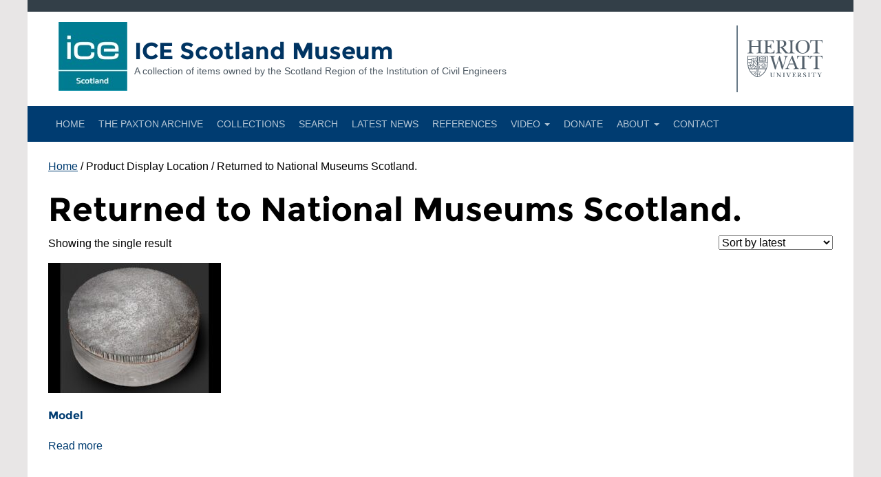

--- FILE ---
content_type: text/css
request_url: https://ice-museum-scotland.hw.ac.uk/wp-content/themes/hwudefault/assets/dist/css/global.css?ver=d648fb14b7f95cd0f4913fee25eb1677
body_size: 26733
content:
@charset "UTF-8";@font-face{font-family:'Montserrat';font-style:normal;font-weight:700;src:local("Montserrat-Bold"), url("../fonts/montserrat-bold.woff2") format("woff2"), url("../fonts/montserrat-bold.woff") format("woff");unicode-range:U+0000-00FF, U+0131, U+0152-0153, U+02C6, U+02DA, U+02DC, U+2000-206F, U+2074, U+20AC, U+2212, U+2215, U+E0FF, U+EFFD, U+F000}

/*! normalize.css v3.0.3 | MIT License | github.com/necolas/normalize.css */html{font-family:sans-serif;-ms-text-size-adjust:100%;-webkit-text-size-adjust:100%}body{margin:0}article,aside,details,figcaption,figure,footer,header,hgroup,main,menu,nav,section,summary{display:block}audio,canvas,progress,video{display:inline-block;vertical-align:baseline}audio:not([controls]){display:none;height:0}[hidden],template{display:none}a{background-color:transparent}a:active,a:hover{outline:0}abbr[title]{border-bottom:1px dotted}b,strong{font-weight:bold}dfn{font-style:italic}h1{font-size:2em;margin:0.67em 0}mark{background:#ff0;color:#000}small{font-size:80%}sub,sup{font-size:75%;line-height:0;position:relative;vertical-align:baseline}sup{top:-0.5em}sub{bottom:-0.25em}img{border:0}svg:not(:root){overflow:hidden}figure{margin:1em 40px}hr{box-sizing:content-box;height:0}pre{overflow:auto}code,kbd,pre,samp{font-family:monospace, monospace;font-size:1em}button,input,optgroup,select,textarea{color:inherit;font:inherit;margin:0}button{overflow:visible}button,select{text-transform:none}button,html input[type=button],input[type=reset],input[type=submit]{-webkit-appearance:button;cursor:pointer}button[disabled],html input[disabled]{cursor:default}button::-moz-focus-inner,input::-moz-focus-inner{border:0;padding:0}input{line-height:normal}input[type=checkbox],input[type=radio]{box-sizing:border-box;padding:0}input[type=number]::-webkit-inner-spin-button,input[type=number]::-webkit-outer-spin-button{height:auto}input[type=search]{-webkit-appearance:textfield;box-sizing:content-box}input[type=search]::-webkit-search-cancel-button,input[type=search]::-webkit-search-decoration{-webkit-appearance:none}fieldset{border:1px solid #c0c0c0;margin:0 2px;padding:0.35em 0.625em 0.75em}legend{border:0;padding:0}textarea{overflow:auto}optgroup{font-weight:bold}table{border-collapse:collapse;border-spacing:0}td,th{padding:0}

/*! Source: https://github.com/h5bp/html5-boilerplate/blob/master/src/css/main.css */@media print{*,:after,:before{background:transparent!important;color:#000!important;box-shadow:none!important;text-shadow:none!important}a,a:visited{text-decoration:underline}a[href]:after{content:" (" attr(href) ")"}abbr[title]:after{content:" (" attr(title) ")"}a[href^="#"]:after,a[href^="javascript:"]:after{content:""}blockquote,pre{border:1px solid #999;page-break-inside:avoid}thead{display:table-header-group}img,tr{page-break-inside:avoid}img{max-width:100%!important}h2,h3,p{orphans:3;widows:3}h2,h3{page-break-after:avoid}.navbar{display:none}.btn-keyline>.caret,.btn>.caret,.comment-reply-link>.caret,.dropup>.btn-keyline>.caret,.dropup>.btn>.caret,.dropup>.comment-reply-link>.caret,.form-submit .dropup>input>.caret,.form-submit input>.caret,.nav-links .dropup>a>.caret,.nav-links a>.caret{border-top-color:#000!important}.label{border:1px solid #000}.table,.tablepress{border-collapse:collapse!important}.tablepress td,.tablepress th,.table td,.table th{background-color:#fff!important}.table-bordered td,.table-bordered th,.tablepress td,.tablepress th{border:1px solid #ddd!important}}*{-webkit-box-sizing:border-box;-moz-box-sizing:border-box;box-sizing:border-box}:after,:before{-webkit-box-sizing:border-box;-moz-box-sizing:border-box;box-sizing:border-box}html{font-size:10px;-webkit-tap-highlight-color:rgba(0, 0, 0, 0)}body{font-family:-apple-system, BlinkMacSystemFont, "Segoe UI", Roboto, "Helvetica Neue", Arial, sans-serif;font-size:16px;line-height:1.5;color:#000;background-color:#e8e6e6}button,input,select,textarea{font-family:inherit;font-size:inherit;line-height:inherit}a{color:#003c71;text-decoration:underline}a:focus,a:hover{color:#0078ab;text-decoration:none}a:focus{outline:5px auto -webkit-focus-ring-color;outline-offset:-2px}figure{margin:0}img{vertical-align:middle}.img-responsive{display:block;max-width:100%;height:auto}.img-rounded{border-radius:0px}.img-thumbnail{padding:4px;line-height:1.5;background-color:#e8e6e6;border:1px solid #ddd;border-radius:0px;-webkit-transition:all 0.2s ease-in-out;-o-transition:all 0.2s ease-in-out;transition:all 0.2s ease-in-out;display:inline-block;max-width:100%;height:auto}.img-circle{border-radius:50%}hr{margin-top:24px;margin-bottom:24px;border:0;border-top:1px solid #f0f0f0}.comment-author .says,.screen-reader-text,.sr-only,.widget_rss .rss-widget-icon{position:absolute;width:1px;height:1px;margin:-1px;padding:0;overflow:hidden;clip:rect(0, 0, 0, 0);border:0}.sr-only-focusable:active,.sr-only-focusable:focus{position:static;width:auto;height:auto;margin:0;overflow:visible;clip:auto}[role=button]{cursor:pointer}.banner-heading h1,.front-page-widgets .front-page-widgets__column h2,.h1,.h2,.h3,.h4,.h5,.h6,.rss-feed--pure .title,.widget-title,h1,h2,h3,h4,h5,h6{font-family:"Montserrat", "Helvetica Neue", Arial, sans-serif;font-weight:700;line-height:1.1;color:inherit}.banner-heading h1 .small,.banner-heading h1 small,.front-page-widgets .front-page-widgets__column h2 .small,.front-page-widgets .front-page-widgets__column h2 small,.h1 .small,.h1 small,.h2 .small,.h2 small,.h3 .small,.h3 small,.h4 .small,.h4 small,.h5 .small,.h5 small,.h6 .small,.h6 small,.rss-feed--pure .title .small,.rss-feed--pure .title small,.widget-title .small,.widget-title small,h1 .small,h1 small,h2 .small,h2 small,h3 .small,h3 small,h4 .small,h4 small,h5 .small,h5 small,h6 .small,h6 small{font-weight:normal;line-height:1;color:#a5acaf}.banner-heading h1,.front-page-widgets .front-page-widgets__column h2,.h1,.h2,.h3,.widget-title,h1,h2,h3{margin-top:24px;margin-bottom:12px}.banner-heading h1 .small,.banner-heading h1 small,.front-page-widgets .front-page-widgets__column h2 .small,.front-page-widgets .front-page-widgets__column h2 small,.h1 .small,.h1 small,.h2 .small,.h2 small,.h3 .small,.h3 small,.widget-title .small,.widget-title small,h1 .small,h1 small,h2 .small,h2 small,h3 .small,h3 small{font-size:65%}.h4,.h5,.h6,.rss-feed--pure .title,h4,h5,h6{margin-top:12px;margin-bottom:12px}.h4 .small,.h4 small,.h5 .small,.h5 small,.h6 .small,.h6 small,.rss-feed--pure .title .small,.rss-feed--pure .title small,h4 .small,h4 small,h5 .small,h5 small,h6 .small,h6 small{font-size:75%}.h1,h1{font-size:48px}.banner-heading h1,.h2,h2{font-size:34px}.front-page-widgets .front-page-widgets__column h2,.h3,.widget-title,h3{font-size:24px}.h4,.rss-feed--pure .title,h4{font-size:18px}.h5,h5{font-size:16px}.h6,h6{font-size:14px}p{margin:0 0 12px}.lead{margin-bottom:24px;font-size:18px;font-weight:300;line-height:1.4}@media (min-width:600px){.lead{font-size:24px}}.small,small{font-size:87%}.mark,mark{background-color:rgba(209, 121, 41, 0.2);padding:.2em}.text-left{text-align:left}.text-right{text-align:right}.text-center{text-align:center}.text-justify{text-align:justify}.text-nowrap{white-space:nowrap}.text-lowercase{text-transform:lowercase}.initialism,.text-uppercase{text-transform:uppercase}.text-capitalize{text-transform:capitalize}.rss-feed--pure .type,.text-muted{color:#6e777b}.text-primary{color:#009cde}a.text-primary:focus,a.text-primary:hover{color:#0078ab}.text-success{color:#8a9400}a.text-success:focus,a.text-success:hover{color:#5a6100}.text-info{color:#009cde}a.text-info:focus,a.text-info:hover{color:#0078ab}.text-warning{color:#b36823}a.text-warning:focus,a.text-warning:hover{color:#894f1b}.text-danger{color:#d14129}a.text-danger:focus,a.text-danger:hover{color:#a63421}.bg-primary{color:#fff}.bg-primary{background-color:#009cde}a.bg-primary:focus,a.bg-primary:hover{background-color:#0078ab}.bg-success{background-color:rgba(162, 173, 0, 0.2)}a.bg-success:focus,a.bg-success:hover{background-color:rgba(114, 122, 0, 0.2)}.bg-info{background-color:rgba(0, 156, 222, 0.2)}a.bg-info:focus,a.bg-info:hover{background-color:rgba(0, 120, 171, 0.2)}.bg-warning{background-color:rgba(209, 121, 41, 0.2)}a.bg-warning:focus,a.bg-warning:hover{background-color:rgba(166, 96, 33, 0.2)}.bg-danger{background-color:rgba(209, 65, 41, 0.2)}a.bg-danger:focus,a.bg-danger:hover{background-color:rgba(166, 52, 33, 0.2)}.entry-header,.page-header{padding-bottom:11px;margin:48px 0 24px;border-bottom:1px solid #e8e6e6}ol,ul{margin-top:0;margin-bottom:12px}ol ol,ol ul,ul ol,ul ul{margin-bottom:0}.list-unstyled{padding-left:0;list-style:none}.list-inline{padding-left:0;list-style:none;margin-left:-5px}.list-inline>li{display:inline-block;padding-left:5px;padding-right:5px}dl{margin-top:0;margin-bottom:24px}dd,dt{line-height:1.5}dt{font-weight:bold}dd{margin-left:0}.dl-horizontal dd:after,.dl-horizontal dd:before{content:" ";display:table}.dl-horizontal dd:after{clear:both}@media (min-width:600px){.dl-horizontal dt{float:left;width:160px;clear:left;text-align:right;overflow:hidden;text-overflow:ellipsis;white-space:nowrap}.dl-horizontal dd{margin-left:180px}}abbr[data-original-title],abbr[title]{cursor:help;border-bottom:1px dotted #a5acaf}.initialism{font-size:90%}blockquote{padding:12px 24px;margin:0 0 24px;font-size:20px;border-left:5px solid #e8e6e6}blockquote ol:last-child,blockquote p:last-child,blockquote ul:last-child{margin-bottom:0}blockquote .small,blockquote footer,blockquote small{display:block;font-size:80%;line-height:1.5;color:#a5acaf}blockquote .small:before,blockquote footer:before,blockquote small:before{content:'\2014 \00A0'}.blockquote-reverse,blockquote.pull-right{padding-right:15px;padding-left:0;border-right:5px solid #e8e6e6;border-left:0;text-align:right}.blockquote-reverse .small:before,.blockquote-reverse footer:before,.blockquote-reverse small:before,blockquote.pull-right .small:before,blockquote.pull-right footer:before,blockquote.pull-right small:before{content:''}.blockquote-reverse .small:after,.blockquote-reverse footer:after,.blockquote-reverse small:after,blockquote.pull-right .small:after,blockquote.pull-right footer:after,blockquote.pull-right small:after{content:'\00A0 \2014'}address{margin-bottom:24px;font-style:normal;line-height:1.5}code,kbd,pre,samp{font-family:Menlo, Monaco, Consolas, "Liberation Mono", "Courier New", monospace}code{padding:2px 4px;font-size:90%;color:#c7254e;background-color:#f9f2f4;border-radius:0px}kbd{padding:2px 4px;font-size:90%;color:#fff;background-color:#333;border-radius:0px;box-shadow:inset 0 -1px 0 rgba(0, 0, 0, 0.25)}kbd kbd{padding:0;font-size:100%;font-weight:bold;box-shadow:none}pre{display:block;padding:11.5px;margin:0 0 12px;font-size:15px;line-height:1.5;word-break:break-all;word-wrap:break-word;color:#333f48;background-color:#f5f5f5;border:1px solid #ccc;border-radius:0px}pre code{padding:0;font-size:inherit;color:inherit;white-space:pre-wrap;background-color:transparent;border-radius:0}.pre-scrollable{max-height:340px;overflow-y:scroll}.container,.site{margin-right:auto;margin-left:auto;padding-left:15px;padding-right:15px}.container:after,.container:before,.site:after,.site:before{content:" ";display:table}.container:after,.site:after{clear:both}@media (min-width:600px){.container,.site{width:600px}}@media (min-width:900px){.container,.site{width:900px}}@media (min-width:1220px){.container,.site{width:1200px}}.container-fluid{margin-right:auto;margin-left:auto;padding-left:15px;padding-right:15px}.container-fluid:after,.container-fluid:before{content:" ";display:table}.container-fluid:after{clear:both}.row{margin-left:-15px;margin-right:-15px}.row:after,.row:before{content:" ";display:table}.row:after{clear:both}.col-lg-1,.col-lg-2,.col-lg-3,.col-lg-4,.col-lg-5,.col-lg-6,.col-lg-7,.col-lg-8,.col-lg-9,.col-lg-10,.col-lg-11,.col-lg-12,.col-md-1,.col-md-2,.col-md-3,.col-md-4,.col-md-5,.col-md-6,.col-md-7,.col-md-8,.col-md-9,.col-md-10,.col-md-11,.col-md-12,.col-sm-1,.col-sm-2,.col-sm-3,.col-sm-4,.col-sm-5,.col-sm-6,.col-sm-7,.col-sm-8,.col-sm-9,.col-sm-10,.col-sm-11,.col-sm-12,.col-xs-1,.col-xs-2,.col-xs-3,.col-xs-4,.col-xs-5,.col-xs-6,.col-xs-7,.col-xs-8,.col-xs-9,.col-xs-10,.col-xs-11,.col-xs-12{position:relative;min-height:1px;padding-left:15px;padding-right:15px}.col-xs-1,.col-xs-2,.col-xs-3,.col-xs-4,.col-xs-5,.col-xs-6,.col-xs-7,.col-xs-8,.col-xs-9,.col-xs-10,.col-xs-11,.col-xs-12{float:left}.col-xs-1{width:8.33333%}.col-xs-2{width:16.66667%}.col-xs-3{width:25%}.col-xs-4{width:33.33333%}.col-xs-5{width:41.66667%}.col-xs-6{width:50%}.col-xs-7{width:58.33333%}.col-xs-8{width:66.66667%}.col-xs-9{width:75%}.col-xs-10{width:83.33333%}.col-xs-11{width:91.66667%}.col-xs-12{width:100%}.col-xs-pull-0{right:auto}.col-xs-pull-1{right:8.33333%}.col-xs-pull-2{right:16.66667%}.col-xs-pull-3{right:25%}.col-xs-pull-4{right:33.33333%}.col-xs-pull-5{right:41.66667%}.col-xs-pull-6{right:50%}.col-xs-pull-7{right:58.33333%}.col-xs-pull-8{right:66.66667%}.col-xs-pull-9{right:75%}.col-xs-pull-10{right:83.33333%}.col-xs-pull-11{right:91.66667%}.col-xs-pull-12{right:100%}.col-xs-push-0{left:auto}.col-xs-push-1{left:8.33333%}.col-xs-push-2{left:16.66667%}.col-xs-push-3{left:25%}.col-xs-push-4{left:33.33333%}.col-xs-push-5{left:41.66667%}.col-xs-push-6{left:50%}.col-xs-push-7{left:58.33333%}.col-xs-push-8{left:66.66667%}.col-xs-push-9{left:75%}.col-xs-push-10{left:83.33333%}.col-xs-push-11{left:91.66667%}.col-xs-push-12{left:100%}.col-xs-offset-0{margin-left:0%}.col-xs-offset-1{margin-left:8.33333%}.col-xs-offset-2{margin-left:16.66667%}.col-xs-offset-3{margin-left:25%}.col-xs-offset-4{margin-left:33.33333%}.col-xs-offset-5{margin-left:41.66667%}.col-xs-offset-6{margin-left:50%}.col-xs-offset-7{margin-left:58.33333%}.col-xs-offset-8{margin-left:66.66667%}.col-xs-offset-9{margin-left:75%}.col-xs-offset-10{margin-left:83.33333%}.col-xs-offset-11{margin-left:91.66667%}.col-xs-offset-12{margin-left:100%}@media (min-width:600px){.col-sm-1,.col-sm-2,.col-sm-3,.col-sm-4,.col-sm-5,.col-sm-6,.col-sm-7,.col-sm-8,.col-sm-9,.col-sm-10,.col-sm-11,.col-sm-12{float:left}.col-sm-1{width:8.33333%}.col-sm-2{width:16.66667%}.col-sm-3{width:25%}.col-sm-4{width:33.33333%}.col-sm-5{width:41.66667%}.col-sm-6{width:50%}.col-sm-7{width:58.33333%}.col-sm-8{width:66.66667%}.col-sm-9{width:75%}.col-sm-10{width:83.33333%}.col-sm-11{width:91.66667%}.col-sm-12{width:100%}.col-sm-pull-0{right:auto}.col-sm-pull-1{right:8.33333%}.col-sm-pull-2{right:16.66667%}.col-sm-pull-3{right:25%}.col-sm-pull-4{right:33.33333%}.col-sm-pull-5{right:41.66667%}.col-sm-pull-6{right:50%}.col-sm-pull-7{right:58.33333%}.col-sm-pull-8{right:66.66667%}.col-sm-pull-9{right:75%}.col-sm-pull-10{right:83.33333%}.col-sm-pull-11{right:91.66667%}.col-sm-pull-12{right:100%}.col-sm-push-0{left:auto}.col-sm-push-1{left:8.33333%}.col-sm-push-2{left:16.66667%}.col-sm-push-3{left:25%}.col-sm-push-4{left:33.33333%}.col-sm-push-5{left:41.66667%}.col-sm-push-6{left:50%}.col-sm-push-7{left:58.33333%}.col-sm-push-8{left:66.66667%}.col-sm-push-9{left:75%}.col-sm-push-10{left:83.33333%}.col-sm-push-11{left:91.66667%}.col-sm-push-12{left:100%}.col-sm-offset-0{margin-left:0%}.col-sm-offset-1{margin-left:8.33333%}.col-sm-offset-2{margin-left:16.66667%}.col-sm-offset-3{margin-left:25%}.col-sm-offset-4{margin-left:33.33333%}.col-sm-offset-5{margin-left:41.66667%}.col-sm-offset-6{margin-left:50%}.col-sm-offset-7{margin-left:58.33333%}.col-sm-offset-8{margin-left:66.66667%}.col-sm-offset-9{margin-left:75%}.col-sm-offset-10{margin-left:83.33333%}.col-sm-offset-11{margin-left:91.66667%}.col-sm-offset-12{margin-left:100%}}@media (min-width:900px){.col-md-1,.col-md-2,.col-md-3,.col-md-4,.col-md-5,.col-md-6,.col-md-7,.col-md-8,.col-md-9,.col-md-10,.col-md-11,.col-md-12{float:left}.col-md-1{width:8.33333%}.col-md-2{width:16.66667%}.col-md-3{width:25%}.col-md-4{width:33.33333%}.col-md-5{width:41.66667%}.col-md-6{width:50%}.col-md-7{width:58.33333%}.col-md-8{width:66.66667%}.col-md-9{width:75%}.col-md-10{width:83.33333%}.col-md-11{width:91.66667%}.col-md-12{width:100%}.col-md-pull-0{right:auto}.col-md-pull-1{right:8.33333%}.col-md-pull-2{right:16.66667%}.col-md-pull-3{right:25%}.col-md-pull-4{right:33.33333%}.col-md-pull-5{right:41.66667%}.col-md-pull-6{right:50%}.col-md-pull-7{right:58.33333%}.col-md-pull-8{right:66.66667%}.col-md-pull-9{right:75%}.col-md-pull-10{right:83.33333%}.col-md-pull-11{right:91.66667%}.col-md-pull-12{right:100%}.col-md-push-0{left:auto}.col-md-push-1{left:8.33333%}.col-md-push-2{left:16.66667%}.col-md-push-3{left:25%}.col-md-push-4{left:33.33333%}.col-md-push-5{left:41.66667%}.col-md-push-6{left:50%}.col-md-push-7{left:58.33333%}.col-md-push-8{left:66.66667%}.col-md-push-9{left:75%}.col-md-push-10{left:83.33333%}.col-md-push-11{left:91.66667%}.col-md-push-12{left:100%}.col-md-offset-0{margin-left:0%}.col-md-offset-1{margin-left:8.33333%}.col-md-offset-2{margin-left:16.66667%}.col-md-offset-3{margin-left:25%}.col-md-offset-4{margin-left:33.33333%}.col-md-offset-5{margin-left:41.66667%}.col-md-offset-6{margin-left:50%}.col-md-offset-7{margin-left:58.33333%}.col-md-offset-8{margin-left:66.66667%}.col-md-offset-9{margin-left:75%}.col-md-offset-10{margin-left:83.33333%}.col-md-offset-11{margin-left:91.66667%}.col-md-offset-12{margin-left:100%}}@media (min-width:1220px){.col-lg-1,.col-lg-2,.col-lg-3,.col-lg-4,.col-lg-5,.col-lg-6,.col-lg-7,.col-lg-8,.col-lg-9,.col-lg-10,.col-lg-11,.col-lg-12{float:left}.col-lg-1{width:8.33333%}.col-lg-2{width:16.66667%}.col-lg-3{width:25%}.col-lg-4{width:33.33333%}.col-lg-5{width:41.66667%}.col-lg-6{width:50%}.col-lg-7{width:58.33333%}.col-lg-8{width:66.66667%}.col-lg-9{width:75%}.col-lg-10{width:83.33333%}.col-lg-11{width:91.66667%}.col-lg-12{width:100%}.col-lg-pull-0{right:auto}.col-lg-pull-1{right:8.33333%}.col-lg-pull-2{right:16.66667%}.col-lg-pull-3{right:25%}.col-lg-pull-4{right:33.33333%}.col-lg-pull-5{right:41.66667%}.col-lg-pull-6{right:50%}.col-lg-pull-7{right:58.33333%}.col-lg-pull-8{right:66.66667%}.col-lg-pull-9{right:75%}.col-lg-pull-10{right:83.33333%}.col-lg-pull-11{right:91.66667%}.col-lg-pull-12{right:100%}.col-lg-push-0{left:auto}.col-lg-push-1{left:8.33333%}.col-lg-push-2{left:16.66667%}.col-lg-push-3{left:25%}.col-lg-push-4{left:33.33333%}.col-lg-push-5{left:41.66667%}.col-lg-push-6{left:50%}.col-lg-push-7{left:58.33333%}.col-lg-push-8{left:66.66667%}.col-lg-push-9{left:75%}.col-lg-push-10{left:83.33333%}.col-lg-push-11{left:91.66667%}.col-lg-push-12{left:100%}.col-lg-offset-0{margin-left:0%}.col-lg-offset-1{margin-left:8.33333%}.col-lg-offset-2{margin-left:16.66667%}.col-lg-offset-3{margin-left:25%}.col-lg-offset-4{margin-left:33.33333%}.col-lg-offset-5{margin-left:41.66667%}.col-lg-offset-6{margin-left:50%}.col-lg-offset-7{margin-left:58.33333%}.col-lg-offset-8{margin-left:66.66667%}.col-lg-offset-9{margin-left:75%}.col-lg-offset-10{margin-left:83.33333%}.col-lg-offset-11{margin-left:91.66667%}.col-lg-offset-12{margin-left:100%}}table{background-color:transparent}caption{padding-top:8px;padding-bottom:8px;color:#6e777b;text-align:left}th{text-align:left}.table,.tablepress{width:100%;max-width:100%;margin-bottom:24px}.table>tbody>tr>td,.table>tbody>tr>th,.table>tfoot>tr>td,.table>tfoot>tr>th,.table>thead>tr>td,.table>thead>tr>th,.tablepress>tbody>tr>td,.tablepress>tbody>tr>th,.tablepress>tfoot>tr>td,.tablepress>tfoot>tr>th,.tablepress>thead>tr>td,.tablepress>thead>tr>th{padding:8px;line-height:1.5;vertical-align:top;border-top:1px solid #e1dede}.table>thead>tr>th,.tablepress>thead>tr>th{vertical-align:bottom;border-bottom:2px solid #e1dede}.table>caption+thead>tr:first-child>td,.table>caption+thead>tr:first-child>th,.table>colgroup+thead>tr:first-child>td,.table>colgroup+thead>tr:first-child>th,.table>thead:first-child>tr:first-child>td,.table>thead:first-child>tr:first-child>th,.tablepress>caption+thead>tr:first-child>td,.tablepress>caption+thead>tr:first-child>th,.tablepress>colgroup+thead>tr:first-child>td,.tablepress>colgroup+thead>tr:first-child>th,.tablepress>thead:first-child>tr:first-child>td,.tablepress>thead:first-child>tr:first-child>th{border-top:0}.table>tbody+tbody,.tablepress>tbody+tbody{border-top:2px solid #e1dede}.table .table,.table .tablepress,.tablepress .table,.tablepress .tablepress{background-color:#e8e6e6}.table-condensed>tbody>tr>td,.table-condensed>tbody>tr>th,.table-condensed>tfoot>tr>td,.table-condensed>tfoot>tr>th,.table-condensed>thead>tr>td,.table-condensed>thead>tr>th{padding:5px}.table-bordered,.tablepress{border:1px solid #e1dede}.table-bordered>tbody>tr>td,.table-bordered>tbody>tr>th,.table-bordered>tfoot>tr>td,.table-bordered>tfoot>tr>th,.table-bordered>thead>tr>td,.table-bordered>thead>tr>th,.tablepress>tbody>tr>td,.tablepress>tbody>tr>th,.tablepress>tfoot>tr>td,.tablepress>tfoot>tr>th,.tablepress>thead>tr>td,.tablepress>thead>tr>th{border:1px solid #e1dede}.table-bordered>thead>tr>td,.table-bordered>thead>tr>th,.tablepress>thead>tr>td,.tablepress>thead>tr>th{border-bottom-width:2px}.table-striped>tbody>tr:nth-of-type(odd){background-color:rgba(165, 172, 175, 0.1)}.table-hover>tbody>tr:hover,.tablepress>tbody>tr:hover{background-color:#f0f0f0}table col[class*=col-]{position:static;float:none;display:table-column}table td[class*=col-],table th[class*=col-]{position:static;float:none;display:table-cell}.table>tbody>tr.active>td,.table>tbody>tr.active>th,.table>tbody>tr>td.active,.table>tbody>tr>th.active,.table>tfoot>tr.active>td,.table>tfoot>tr.active>th,.table>tfoot>tr>td.active,.table>tfoot>tr>th.active,.table>thead>tr.active>td,.table>thead>tr.active>th,.table>thead>tr>td.active,.table>thead>tr>th.active,.tablepress>tbody>tr.active>td,.tablepress>tbody>tr.active>th,.tablepress>tbody>tr>td.active,.tablepress>tbody>tr>th.active,.tablepress>tfoot>tr.active>td,.tablepress>tfoot>tr.active>th,.tablepress>tfoot>tr>td.active,.tablepress>tfoot>tr>th.active,.tablepress>thead>tr.active>td,.tablepress>thead>tr.active>th,.tablepress>thead>tr>td.active,.tablepress>thead>tr>th.active{background-color:#f0f0f0}.table-hover>tbody>tr.active:hover>td,.table-hover>tbody>tr.active:hover>th,.table-hover>tbody>tr:hover>.active,.table-hover>tbody>tr>td.active:hover,.table-hover>tbody>tr>th.active:hover,.tablepress>tbody>tr.active:hover>td,.tablepress>tbody>tr.active:hover>th,.tablepress>tbody>tr:hover>.active,.tablepress>tbody>tr>td.active:hover,.tablepress>tbody>tr>th.active:hover{background-color:#e3e3e3}.table>tbody>tr.success>td,.table>tbody>tr.success>th,.table>tbody>tr>td.success,.table>tbody>tr>th.success,.table>tfoot>tr.success>td,.table>tfoot>tr.success>th,.table>tfoot>tr>td.success,.table>tfoot>tr>th.success,.table>thead>tr.success>td,.table>thead>tr.success>th,.table>thead>tr>td.success,.table>thead>tr>th.success,.tablepress>tbody>tr.success>td,.tablepress>tbody>tr.success>th,.tablepress>tbody>tr>td.success,.tablepress>tbody>tr>th.success,.tablepress>tfoot>tr.success>td,.tablepress>tfoot>tr.success>th,.tablepress>tfoot>tr>td.success,.tablepress>tfoot>tr>th.success,.tablepress>thead>tr.success>td,.tablepress>thead>tr.success>th,.tablepress>thead>tr>td.success,.tablepress>thead>tr>th.success{background-color:rgba(162, 173, 0, 0.2)}.table-hover>tbody>tr.success:hover>td,.table-hover>tbody>tr.success:hover>th,.table-hover>tbody>tr:hover>.success,.table-hover>tbody>tr>td.success:hover,.table-hover>tbody>tr>th.success:hover,.tablepress>tbody>tr.success:hover>td,.tablepress>tbody>tr.success:hover>th,.tablepress>tbody>tr:hover>.success,.tablepress>tbody>tr>td.success:hover,.tablepress>tbody>tr>th.success:hover{background-color:rgba(138, 148, 0, 0.2)}.table>tbody>tr.info>td,.table>tbody>tr.info>th,.table>tbody>tr>td.info,.table>tbody>tr>th.info,.table>tfoot>tr.info>td,.table>tfoot>tr.info>th,.table>tfoot>tr>td.info,.table>tfoot>tr>th.info,.table>thead>tr.info>td,.table>thead>tr.info>th,.table>thead>tr>td.info,.table>thead>tr>th.info,.tablepress>tbody>tr.info>td,.tablepress>tbody>tr.info>th,.tablepress>tbody>tr>td.info,.tablepress>tbody>tr>th.info,.tablepress>tfoot>tr.info>td,.tablepress>tfoot>tr.info>th,.tablepress>tfoot>tr>td.info,.tablepress>tfoot>tr>th.info,.tablepress>thead>tr.info>td,.tablepress>thead>tr.info>th,.tablepress>thead>tr>td.info,.tablepress>thead>tr>th.info{background-color:rgba(0, 156, 222, 0.2)}.table-hover>tbody>tr.info:hover>td,.table-hover>tbody>tr.info:hover>th,.table-hover>tbody>tr:hover>.info,.table-hover>tbody>tr>td.info:hover,.table-hover>tbody>tr>th.info:hover,.tablepress>tbody>tr.info:hover>td,.tablepress>tbody>tr.info:hover>th,.tablepress>tbody>tr:hover>.info,.tablepress>tbody>tr>td.info:hover,.tablepress>tbody>tr>th.info:hover{background-color:rgba(0, 138, 197, 0.2)}.table>tbody>tr.warning>td,.table>tbody>tr.warning>th,.table>tbody>tr>td.warning,.table>tbody>tr>th.warning,.table>tfoot>tr.warning>td,.table>tfoot>tr.warning>th,.table>tfoot>tr>td.warning,.table>tfoot>tr>th.warning,.table>thead>tr.warning>td,.table>thead>tr.warning>th,.table>thead>tr>td.warning,.table>thead>tr>th.warning,.tablepress>tbody>tr.warning>td,.tablepress>tbody>tr.warning>th,.tablepress>tbody>tr>td.warning,.tablepress>tbody>tr>th.warning,.tablepress>tfoot>tr.warning>td,.tablepress>tfoot>tr.warning>th,.tablepress>tfoot>tr>td.warning,.tablepress>tfoot>tr>th.warning,.tablepress>thead>tr.warning>td,.tablepress>thead>tr.warning>th,.tablepress>thead>tr>td.warning,.tablepress>thead>tr>th.warning{background-color:rgba(209, 121, 41, 0.2)}.table-hover>tbody>tr.warning:hover>td,.table-hover>tbody>tr.warning:hover>th,.table-hover>tbody>tr:hover>.warning,.table-hover>tbody>tr>td.warning:hover,.table-hover>tbody>tr>th.warning:hover,.tablepress>tbody>tr.warning:hover>td,.tablepress>tbody>tr.warning:hover>th,.tablepress>tbody>tr:hover>.warning,.tablepress>tbody>tr>td.warning:hover,.tablepress>tbody>tr>th.warning:hover{background-color:rgba(188, 109, 37, 0.2)}.table>tbody>tr.danger>td,.table>tbody>tr.danger>th,.table>tbody>tr>td.danger,.table>tbody>tr>th.danger,.table>tfoot>tr.danger>td,.table>tfoot>tr.danger>th,.table>tfoot>tr>td.danger,.table>tfoot>tr>th.danger,.table>thead>tr.danger>td,.table>thead>tr.danger>th,.table>thead>tr>td.danger,.table>thead>tr>th.danger,.tablepress>tbody>tr.danger>td,.tablepress>tbody>tr.danger>th,.tablepress>tbody>tr>td.danger,.tablepress>tbody>tr>th.danger,.tablepress>tfoot>tr.danger>td,.tablepress>tfoot>tr.danger>th,.tablepress>tfoot>tr>td.danger,.tablepress>tfoot>tr>th.danger,.tablepress>thead>tr.danger>td,.tablepress>thead>tr.danger>th,.tablepress>thead>tr>td.danger,.tablepress>thead>tr>th.danger{background-color:rgba(209, 65, 41, 0.2)}.table-hover>tbody>tr.danger:hover>td,.table-hover>tbody>tr.danger:hover>th,.table-hover>tbody>tr:hover>.danger,.table-hover>tbody>tr>td.danger:hover,.table-hover>tbody>tr>th.danger:hover,.tablepress>tbody>tr.danger:hover>td,.tablepress>tbody>tr.danger:hover>th,.tablepress>tbody>tr:hover>.danger,.tablepress>tbody>tr>td.danger:hover,.tablepress>tbody>tr>th.danger:hover{background-color:rgba(188, 58, 37, 0.2)}.table-responsive{overflow-x:auto;min-height:0.01%}@media screen and (max-width:599px){.table-responsive{width:100%;margin-bottom:18px;overflow-y:hidden;-ms-overflow-style:-ms-autohiding-scrollbar;border:1px solid #e1dede}.table-responsive>.table,.table-responsive>.tablepress{margin-bottom:0}.table-responsive>.table>tbody>tr>td,.table-responsive>.table>tbody>tr>th,.table-responsive>.table>tfoot>tr>td,.table-responsive>.table>tfoot>tr>th,.table-responsive>.table>thead>tr>td,.table-responsive>.table>thead>tr>th,.table-responsive>.tablepress>tbody>tr>td,.table-responsive>.tablepress>tbody>tr>th,.table-responsive>.tablepress>tfoot>tr>td,.table-responsive>.tablepress>tfoot>tr>th,.table-responsive>.tablepress>thead>tr>td,.table-responsive>.tablepress>thead>tr>th{white-space:nowrap}.table-responsive>.table-bordered,.table-responsive>.tablepress{border:0}.table-responsive>.table-bordered>tbody>tr>td:first-child,.table-responsive>.table-bordered>tbody>tr>th:first-child,.table-responsive>.table-bordered>tfoot>tr>td:first-child,.table-responsive>.table-bordered>tfoot>tr>th:first-child,.table-responsive>.table-bordered>thead>tr>td:first-child,.table-responsive>.table-bordered>thead>tr>th:first-child,.table-responsive>.tablepress>tbody>tr>td:first-child,.table-responsive>.tablepress>tbody>tr>th:first-child,.table-responsive>.tablepress>tfoot>tr>td:first-child,.table-responsive>.tablepress>tfoot>tr>th:first-child,.table-responsive>.tablepress>thead>tr>td:first-child,.table-responsive>.tablepress>thead>tr>th:first-child{border-left:0}.table-responsive>.table-bordered>tbody>tr>td:last-child,.table-responsive>.table-bordered>tbody>tr>th:last-child,.table-responsive>.table-bordered>tfoot>tr>td:last-child,.table-responsive>.table-bordered>tfoot>tr>th:last-child,.table-responsive>.table-bordered>thead>tr>td:last-child,.table-responsive>.table-bordered>thead>tr>th:last-child,.table-responsive>.tablepress>tbody>tr>td:last-child,.table-responsive>.tablepress>tbody>tr>th:last-child,.table-responsive>.tablepress>tfoot>tr>td:last-child,.table-responsive>.tablepress>tfoot>tr>th:last-child,.table-responsive>.tablepress>thead>tr>td:last-child,.table-responsive>.tablepress>thead>tr>th:last-child{border-right:0}.table-responsive>.table-bordered>tbody>tr:last-child>td,.table-responsive>.table-bordered>tbody>tr:last-child>th,.table-responsive>.table-bordered>tfoot>tr:last-child>td,.table-responsive>.table-bordered>tfoot>tr:last-child>th,.table-responsive>.tablepress>tbody>tr:last-child>td,.table-responsive>.tablepress>tbody>tr:last-child>th,.table-responsive>.tablepress>tfoot>tr:last-child>td,.table-responsive>.tablepress>tfoot>tr:last-child>th{border-bottom:0}}fieldset{padding:0;margin:0;border:0;min-width:0}legend{display:block;width:100%;padding:0;margin-bottom:24px;font-size:24px;line-height:inherit;color:#333f48;border:0;border-bottom:1px solid #e5e5e5}label{display:inline-block;max-width:100%;margin-bottom:5px;font-weight:bold}input[type=search]{-webkit-box-sizing:border-box;-moz-box-sizing:border-box;box-sizing:border-box}input[type=checkbox],input[type=radio]{margin:4px 0 0;margin-top:1px\9;line-height:normal}input[type=file]{display:block}input[type=range]{display:block;width:100%}select[multiple],select[size]{height:auto}input[type=checkbox]:focus,input[type=file]:focus,input[type=radio]:focus{outline:5px auto -webkit-focus-ring-color;outline-offset:-2px}output{display:block;padding-top:16px;font-size:16px;line-height:1.5;color:#000}.comment-form-author input,.comment-form-author textarea,.comment-form-comment input,.comment-form-comment textarea,.comment-form-email input,.comment-form-email textarea,.comment-form-url input,.comment-form-url textarea,.form-control{display:block;width:100%;height:54px;padding:15px 15px;font-size:16px;line-height:1.5;color:#000;background-color:#fff;background-image:none;border:1px solid #dcd9d9;border-radius:0px;-webkit-box-shadow:inset 0 1px 1px rgba(0, 0, 0, 0.075);box-shadow:inset 0 1px 1px rgba(0, 0, 0, 0.075);-webkit-transition:border-color ease-in-out 0.15s, box-shadow ease-in-out 0.15s;-o-transition:border-color ease-in-out 0.15s, box-shadow ease-in-out 0.15s;transition:border-color ease-in-out 0.15s, box-shadow ease-in-out 0.15s}.comment-form-author input:focus,.comment-form-author textarea:focus,.comment-form-comment input:focus,.comment-form-comment textarea:focus,.comment-form-email input:focus,.comment-form-email textarea:focus,.comment-form-url input:focus,.comment-form-url textarea:focus,.form-control:focus{border-color:#66afe9;outline:0;-webkit-box-shadow:inset 0 1px 1px rgba(0, 0, 0, 0.075), 0 0 8px rgba(102, 175, 233, 0.6);box-shadow:inset 0 1px 1px rgba(0, 0, 0, 0.075), 0 0 8px rgba(102, 175, 233, 0.6)}.comment-form-author input::-moz-placeholder,.comment-form-author textarea::-moz-placeholder,.comment-form-comment input::-moz-placeholder,.comment-form-comment textarea::-moz-placeholder,.comment-form-email input::-moz-placeholder,.comment-form-email textarea::-moz-placeholder,.comment-form-url input::-moz-placeholder,.comment-form-url textarea::-moz-placeholder,.form-control::-moz-placeholder{color:#000;opacity:1}.comment-form-author input:-ms-input-placeholder,.comment-form-author textarea:-ms-input-placeholder,.comment-form-comment input:-ms-input-placeholder,.comment-form-comment textarea:-ms-input-placeholder,.comment-form-email input:-ms-input-placeholder,.comment-form-email textarea:-ms-input-placeholder,.comment-form-url input:-ms-input-placeholder,.comment-form-url textarea:-ms-input-placeholder,.form-control:-ms-input-placeholder{color:#000}.comment-form-author input::-webkit-input-placeholder,.comment-form-author textarea::-webkit-input-placeholder,.comment-form-comment input::-webkit-input-placeholder,.comment-form-comment textarea::-webkit-input-placeholder,.comment-form-email input::-webkit-input-placeholder,.comment-form-email textarea::-webkit-input-placeholder,.comment-form-url input::-webkit-input-placeholder,.comment-form-url textarea::-webkit-input-placeholder,.form-control::-webkit-input-placeholder{color:#000}.comment-form-author input::-ms-expand,.comment-form-author textarea::-ms-expand,.comment-form-comment input::-ms-expand,.comment-form-comment textarea::-ms-expand,.comment-form-email input::-ms-expand,.comment-form-email textarea::-ms-expand,.comment-form-url input::-ms-expand,.comment-form-url textarea::-ms-expand,.form-control::-ms-expand{border:0;background-color:transparent}.comment-form-author fieldset[disabled] input,.comment-form-author fieldset[disabled] textarea,.comment-form-author input[disabled],.comment-form-author input[readonly],.comment-form-author textarea[disabled],.comment-form-author textarea[readonly],.comment-form-comment fieldset[disabled] input,.comment-form-comment fieldset[disabled] textarea,.comment-form-comment input[disabled],.comment-form-comment input[readonly],.comment-form-comment textarea[disabled],.comment-form-comment textarea[readonly],.comment-form-email fieldset[disabled] input,.comment-form-email fieldset[disabled] textarea,.comment-form-email input[disabled],.comment-form-email input[readonly],.comment-form-email textarea[disabled],.comment-form-email textarea[readonly],.comment-form-url fieldset[disabled] input,.comment-form-url fieldset[disabled] textarea,.comment-form-url input[disabled],.comment-form-url input[readonly],.comment-form-url textarea[disabled],.comment-form-url textarea[readonly],.form-control[disabled],.form-control[readonly],fieldset[disabled] .comment-form-author input,fieldset[disabled] .comment-form-author textarea,fieldset[disabled] .comment-form-comment input,fieldset[disabled] .comment-form-comment textarea,fieldset[disabled] .comment-form-email input,fieldset[disabled] .comment-form-email textarea,fieldset[disabled] .comment-form-url input,fieldset[disabled] .comment-form-url textarea,fieldset[disabled] .form-control{background-color:#f0f0f0;opacity:1}.comment-form-author fieldset[disabled] input,.comment-form-author fieldset[disabled] textarea,.comment-form-author input[disabled],.comment-form-author textarea[disabled],.comment-form-comment fieldset[disabled] input,.comment-form-comment fieldset[disabled] textarea,.comment-form-comment input[disabled],.comment-form-comment textarea[disabled],.comment-form-email fieldset[disabled] input,.comment-form-email fieldset[disabled] textarea,.comment-form-email input[disabled],.comment-form-email textarea[disabled],.comment-form-url fieldset[disabled] input,.comment-form-url fieldset[disabled] textarea,.comment-form-url input[disabled],.comment-form-url textarea[disabled],.form-control[disabled],fieldset[disabled] .comment-form-author input,fieldset[disabled] .comment-form-author textarea,fieldset[disabled] .comment-form-comment input,fieldset[disabled] .comment-form-comment textarea,fieldset[disabled] .comment-form-email input,fieldset[disabled] .comment-form-email textarea,fieldset[disabled] .comment-form-url input,fieldset[disabled] .comment-form-url textarea,fieldset[disabled] .form-control{cursor:not-allowed}.comment-form-author textarea,.comment-form-comment textarea,.comment-form-email textarea,.comment-form-url textarea,textarea.form-control{height:auto}input[type=search]{-webkit-appearance:none}@media screen and (-webkit-min-device-pixel-ratio:0){.comment-form-author input[type=date],.comment-form-author input[type=datetime-local],.comment-form-author input[type=month],.comment-form-author input[type=time],.comment-form-comment input[type=date],.comment-form-comment input[type=datetime-local],.comment-form-comment input[type=month],.comment-form-comment input[type=time],.comment-form-email input[type=date],.comment-form-email input[type=datetime-local],.comment-form-email input[type=month],.comment-form-email input[type=time],.comment-form-url input[type=date],.comment-form-url input[type=datetime-local],.comment-form-url input[type=month],.comment-form-url input[type=time],input[type=date].form-control,input[type=datetime-local].form-control,input[type=month].form-control,input[type=time].form-control{line-height:54px}.comment-form-author .input-group-sm>input[type=date],.comment-form-author .input-group-sm>input[type=datetime-local],.comment-form-author .input-group-sm>input[type=month],.comment-form-author .input-group-sm>input[type=time],.comment-form-comment .input-group-sm>input[type=date],.comment-form-comment .input-group-sm>input[type=datetime-local],.comment-form-comment .input-group-sm>input[type=month],.comment-form-comment .input-group-sm>input[type=time],.comment-form-email .input-group-sm>input[type=date],.comment-form-email .input-group-sm>input[type=datetime-local],.comment-form-email .input-group-sm>input[type=month],.comment-form-email .input-group-sm>input[type=time],.comment-form-url .input-group-sm>input[type=date],.comment-form-url .input-group-sm>input[type=datetime-local],.comment-form-url .input-group-sm>input[type=month],.comment-form-url .input-group-sm>input[type=time],.form-submit .input-group-sm>.input-group-btn>input[type=date],.form-submit .input-group-sm>.input-group-btn>input[type=datetime-local],.form-submit .input-group-sm>.input-group-btn>input[type=month],.form-submit .input-group-sm>.input-group-btn>input[type=time],.input-group-sm>.input-group-btn>input.btn-keyline[type=date],.input-group-sm>.input-group-btn>input.btn-keyline[type=datetime-local],.input-group-sm>.input-group-btn>input.btn-keyline[type=month],.input-group-sm>.input-group-btn>input.btn-keyline[type=time],.input-group-sm>.input-group-btn>input.btn[type=date],.input-group-sm>.input-group-btn>input.btn[type=datetime-local],.input-group-sm>.input-group-btn>input.btn[type=month],.input-group-sm>.input-group-btn>input.btn[type=time],.input-group-sm>.input-group-btn>input.comment-reply-link[type=date],.input-group-sm>.input-group-btn>input.comment-reply-link[type=datetime-local],.input-group-sm>.input-group-btn>input.comment-reply-link[type=month],.input-group-sm>.input-group-btn>input.comment-reply-link[type=time],.input-group-sm>input.form-control[type=date],.input-group-sm>input.form-control[type=datetime-local],.input-group-sm>input.form-control[type=month],.input-group-sm>input.form-control[type=time],.input-group-sm>input.input-group-addon[type=date],.input-group-sm>input.input-group-addon[type=datetime-local],.input-group-sm>input.input-group-addon[type=month],.input-group-sm>input.input-group-addon[type=time],.input-group-sm input[type=date],.input-group-sm input[type=datetime-local],.input-group-sm input[type=month],.input-group-sm input[type=time],input[type=date].input-sm,input[type=datetime-local].input-sm,input[type=month].input-sm,input[type=time].input-sm{line-height:43px}.comment-form-author .input-group-lg>input[type=date],.comment-form-author .input-group-lg>input[type=datetime-local],.comment-form-author .input-group-lg>input[type=month],.comment-form-author .input-group-lg>input[type=time],.comment-form-comment .input-group-lg>input[type=date],.comment-form-comment .input-group-lg>input[type=datetime-local],.comment-form-comment .input-group-lg>input[type=month],.comment-form-comment .input-group-lg>input[type=time],.comment-form-email .input-group-lg>input[type=date],.comment-form-email .input-group-lg>input[type=datetime-local],.comment-form-email .input-group-lg>input[type=month],.comment-form-email .input-group-lg>input[type=time],.comment-form-url .input-group-lg>input[type=date],.comment-form-url .input-group-lg>input[type=datetime-local],.comment-form-url .input-group-lg>input[type=month],.comment-form-url .input-group-lg>input[type=time],.form-submit .input-group-lg>.input-group-btn>input[type=date],.form-submit .input-group-lg>.input-group-btn>input[type=datetime-local],.form-submit .input-group-lg>.input-group-btn>input[type=month],.form-submit .input-group-lg>.input-group-btn>input[type=time],.input-group-lg>.input-group-btn>input.btn-keyline[type=date],.input-group-lg>.input-group-btn>input.btn-keyline[type=datetime-local],.input-group-lg>.input-group-btn>input.btn-keyline[type=month],.input-group-lg>.input-group-btn>input.btn-keyline[type=time],.input-group-lg>.input-group-btn>input.btn[type=date],.input-group-lg>.input-group-btn>input.btn[type=datetime-local],.input-group-lg>.input-group-btn>input.btn[type=month],.input-group-lg>.input-group-btn>input.btn[type=time],.input-group-lg>.input-group-btn>input.comment-reply-link[type=date],.input-group-lg>.input-group-btn>input.comment-reply-link[type=datetime-local],.input-group-lg>.input-group-btn>input.comment-reply-link[type=month],.input-group-lg>.input-group-btn>input.comment-reply-link[type=time],.input-group-lg>input.form-control[type=date],.input-group-lg>input.form-control[type=datetime-local],.input-group-lg>input.form-control[type=month],.input-group-lg>input.form-control[type=time],.input-group-lg>input.input-group-addon[type=date],.input-group-lg>input.input-group-addon[type=datetime-local],.input-group-lg>input.input-group-addon[type=month],.input-group-lg>input.input-group-addon[type=time],.input-group-lg input[type=date],.input-group-lg input[type=datetime-local],.input-group-lg input[type=month],.input-group-lg input[type=time],input[type=date].input-lg,input[type=datetime-local].input-lg,input[type=month].input-lg,input[type=time].input-lg{line-height:69px}}.form-group{margin-bottom:15px}.checkbox,.radio{position:relative;display:block;margin-top:10px;margin-bottom:10px}.checkbox label,.radio label{min-height:24px;padding-left:20px;margin-bottom:0;font-weight:normal;cursor:pointer}.checkbox-inline input[type=checkbox],.checkbox input[type=checkbox],.radio-inline input[type=radio],.radio input[type=radio]{position:absolute;margin-left:-20px;margin-top:4px\9}.checkbox+.checkbox,.radio+.radio{margin-top:-5px}.checkbox-inline,.radio-inline{position:relative;display:inline-block;padding-left:20px;margin-bottom:0;vertical-align:middle;font-weight:normal;cursor:pointer}.checkbox-inline+.checkbox-inline,.radio-inline+.radio-inline{margin-top:0;margin-left:10px}fieldset[disabled] input[type=checkbox],fieldset[disabled] input[type=radio],input[type=checkbox].disabled,input[type=checkbox][disabled],input[type=radio].disabled,input[type=radio][disabled]{cursor:not-allowed}.checkbox-inline.disabled,.radio-inline.disabled,fieldset[disabled] .checkbox-inline,fieldset[disabled] .radio-inline{cursor:not-allowed}.checkbox.disabled label,.radio.disabled label,fieldset[disabled] .checkbox label,fieldset[disabled] .radio label{cursor:not-allowed}.form-control-static{padding-top:16px;padding-bottom:16px;margin-bottom:0;min-height:40px}.comment-form-author .input-group-lg>input.form-control-static,.comment-form-author .input-group-lg>textarea.form-control-static,.comment-form-author .input-group-sm>input.form-control-static,.comment-form-author .input-group-sm>textarea.form-control-static,.comment-form-comment .input-group-lg>input.form-control-static,.comment-form-comment .input-group-lg>textarea.form-control-static,.comment-form-comment .input-group-sm>input.form-control-static,.comment-form-comment .input-group-sm>textarea.form-control-static,.comment-form-email .input-group-lg>input.form-control-static,.comment-form-email .input-group-lg>textarea.form-control-static,.comment-form-email .input-group-sm>input.form-control-static,.comment-form-email .input-group-sm>textarea.form-control-static,.comment-form-url .input-group-lg>input.form-control-static,.comment-form-url .input-group-lg>textarea.form-control-static,.comment-form-url .input-group-sm>input.form-control-static,.comment-form-url .input-group-sm>textarea.form-control-static,.form-control-static.input-lg,.form-control-static.input-sm,.form-submit .input-group-lg>.input-group-btn>input.form-control-static,.form-submit .input-group-sm>.input-group-btn>input.form-control-static,.input-group-lg>.form-control-static.form-control,.input-group-lg>.form-control-static.input-group-addon,.input-group-lg>.input-group-btn>.form-control-static.btn,.input-group-lg>.input-group-btn>.form-control-static.btn-keyline,.input-group-lg>.input-group-btn>.form-control-static.comment-reply-link,.input-group-sm>.form-control-static.form-control,.input-group-sm>.form-control-static.input-group-addon,.input-group-sm>.input-group-btn>.form-control-static.btn,.input-group-sm>.input-group-btn>.form-control-static.btn-keyline,.input-group-sm>.input-group-btn>.form-control-static.comment-reply-link,.nav-links .input-group-lg>.input-group-btn>a.form-control-static,.nav-links .input-group-sm>.input-group-btn>a.form-control-static{padding-left:0;padding-right:0}.comment-form-author .input-group-sm>input,.comment-form-author .input-group-sm>textarea,.comment-form-comment .input-group-sm>input,.comment-form-comment .input-group-sm>textarea,.comment-form-email .input-group-sm>input,.comment-form-email .input-group-sm>textarea,.comment-form-url .input-group-sm>input,.comment-form-url .input-group-sm>textarea,.form-submit .input-group-sm>.input-group-btn>input,.input-group-sm>.form-control,.input-group-sm>.input-group-addon,.input-group-sm>.input-group-btn>.btn,.input-group-sm>.input-group-btn>.btn-keyline,.input-group-sm>.input-group-btn>.comment-reply-link,.input-sm,.nav-links .input-group-sm>.input-group-btn>a{height:43px;padding:10px 15px;font-size:14px;line-height:1.5;border-radius:0px}.input-group-sm>.input-group-btn>select.btn,.input-group-sm>.input-group-btn>select.btn-keyline,.input-group-sm>.input-group-btn>select.comment-reply-link,.input-group-sm>select.form-control,.input-group-sm>select.input-group-addon,select.input-sm{height:43px;line-height:43px}.comment-form-author .input-group-sm>textarea,.comment-form-comment .input-group-sm>textarea,.comment-form-email .input-group-sm>textarea,.comment-form-url .input-group-sm>textarea,.input-group-sm>.input-group-btn>select.btn-keyline[multiple],.input-group-sm>.input-group-btn>select.btn[multiple],.input-group-sm>.input-group-btn>select.comment-reply-link[multiple],.input-group-sm>.input-group-btn>textarea.btn,.input-group-sm>.input-group-btn>textarea.btn-keyline,.input-group-sm>.input-group-btn>textarea.comment-reply-link,.input-group-sm>select.form-control[multiple],.input-group-sm>select.input-group-addon[multiple],.input-group-sm>textarea.form-control,.input-group-sm>textarea.input-group-addon,select[multiple].input-sm,textarea.input-sm{height:auto}.comment-form-author .form-group-sm input,.comment-form-author .form-group-sm textarea,.comment-form-comment .form-group-sm input,.comment-form-comment .form-group-sm textarea,.comment-form-email .form-group-sm input,.comment-form-email .form-group-sm textarea,.comment-form-url .form-group-sm input,.comment-form-url .form-group-sm textarea,.form-group-sm .comment-form-author input,.form-group-sm .comment-form-author textarea,.form-group-sm .comment-form-comment input,.form-group-sm .comment-form-comment textarea,.form-group-sm .comment-form-email input,.form-group-sm .comment-form-email textarea,.form-group-sm .comment-form-url input,.form-group-sm .comment-form-url textarea,.form-group-sm .form-control{height:43px;padding:10px 15px;font-size:14px;line-height:1.5;border-radius:0px}.form-group-sm select.form-control{height:43px;line-height:43px}.comment-form-author .form-group-sm textarea,.comment-form-comment .form-group-sm textarea,.comment-form-email .form-group-sm textarea,.comment-form-url .form-group-sm textarea,.form-group-sm .comment-form-author textarea,.form-group-sm .comment-form-comment textarea,.form-group-sm .comment-form-email textarea,.form-group-sm .comment-form-url textarea,.form-group-sm select[multiple].form-control,.form-group-sm textarea.form-control{height:auto}.form-group-sm .form-control-static{height:43px;min-height:38px;padding:11px 15px;font-size:14px;line-height:1.5}.comment-form-author .input-group-lg>input,.comment-form-author .input-group-lg>textarea,.comment-form-comment .input-group-lg>input,.comment-form-comment .input-group-lg>textarea,.comment-form-email .input-group-lg>input,.comment-form-email .input-group-lg>textarea,.comment-form-url .input-group-lg>input,.comment-form-url .input-group-lg>textarea,.form-submit .input-group-lg>.input-group-btn>input,.input-group-lg>.form-control,.input-group-lg>.input-group-addon,.input-group-lg>.input-group-btn>.btn,.input-group-lg>.input-group-btn>.btn-keyline,.input-group-lg>.input-group-btn>.comment-reply-link,.input-lg,.nav-links .input-group-lg>.input-group-btn>a{height:69px;padding:20px 30px;font-size:20px;line-height:1.33333;border-radius:0px}.input-group-lg>.input-group-btn>select.btn,.input-group-lg>.input-group-btn>select.btn-keyline,.input-group-lg>.input-group-btn>select.comment-reply-link,.input-group-lg>select.form-control,.input-group-lg>select.input-group-addon,select.input-lg{height:69px;line-height:69px}.comment-form-author .input-group-lg>textarea,.comment-form-comment .input-group-lg>textarea,.comment-form-email .input-group-lg>textarea,.comment-form-url .input-group-lg>textarea,.input-group-lg>.input-group-btn>select.btn-keyline[multiple],.input-group-lg>.input-group-btn>select.btn[multiple],.input-group-lg>.input-group-btn>select.comment-reply-link[multiple],.input-group-lg>.input-group-btn>textarea.btn,.input-group-lg>.input-group-btn>textarea.btn-keyline,.input-group-lg>.input-group-btn>textarea.comment-reply-link,.input-group-lg>select.form-control[multiple],.input-group-lg>select.input-group-addon[multiple],.input-group-lg>textarea.form-control,.input-group-lg>textarea.input-group-addon,select[multiple].input-lg,textarea.input-lg{height:auto}.comment-form-author .form-group-lg input,.comment-form-author .form-group-lg textarea,.comment-form-comment .form-group-lg input,.comment-form-comment .form-group-lg textarea,.comment-form-email .form-group-lg input,.comment-form-email .form-group-lg textarea,.comment-form-url .form-group-lg input,.comment-form-url .form-group-lg textarea,.form-group-lg .comment-form-author input,.form-group-lg .comment-form-author textarea,.form-group-lg .comment-form-comment input,.form-group-lg .comment-form-comment textarea,.form-group-lg .comment-form-email input,.form-group-lg .comment-form-email textarea,.form-group-lg .comment-form-url input,.form-group-lg .comment-form-url textarea,.form-group-lg .form-control{height:69px;padding:20px 30px;font-size:20px;line-height:1.33333;border-radius:0px}.form-group-lg select.form-control{height:69px;line-height:69px}.comment-form-author .form-group-lg textarea,.comment-form-comment .form-group-lg textarea,.comment-form-email .form-group-lg textarea,.comment-form-url .form-group-lg textarea,.form-group-lg .comment-form-author textarea,.form-group-lg .comment-form-comment textarea,.form-group-lg .comment-form-email textarea,.form-group-lg .comment-form-url textarea,.form-group-lg select[multiple].form-control,.form-group-lg textarea.form-control{height:auto}.form-group-lg .form-control-static{height:69px;min-height:44px;padding:21px 30px;font-size:20px;line-height:1.33333}.has-feedback{position:relative}.comment-form-author .has-feedback input,.comment-form-author .has-feedback textarea,.comment-form-comment .has-feedback input,.comment-form-comment .has-feedback textarea,.comment-form-email .has-feedback input,.comment-form-email .has-feedback textarea,.comment-form-url .has-feedback input,.comment-form-url .has-feedback textarea,.has-feedback .comment-form-author input,.has-feedback .comment-form-author textarea,.has-feedback .comment-form-comment input,.has-feedback .comment-form-comment textarea,.has-feedback .comment-form-email input,.has-feedback .comment-form-email textarea,.has-feedback .comment-form-url input,.has-feedback .comment-form-url textarea,.has-feedback .form-control{padding-right:67.5px}.form-control-feedback{position:absolute;top:0;right:0;z-index:2;display:block;width:54px;height:54px;line-height:54px;text-align:center;pointer-events:none}.comment-form-author .form-group-lg input+.form-control-feedback,.comment-form-author .form-group-lg textarea+.form-control-feedback,.comment-form-author .input-group-lg>input+.form-control-feedback,.comment-form-author .input-group-lg>textarea+.form-control-feedback,.comment-form-comment .form-group-lg input+.form-control-feedback,.comment-form-comment .form-group-lg textarea+.form-control-feedback,.comment-form-comment .input-group-lg>input+.form-control-feedback,.comment-form-comment .input-group-lg>textarea+.form-control-feedback,.comment-form-email .form-group-lg input+.form-control-feedback,.comment-form-email .form-group-lg textarea+.form-control-feedback,.comment-form-email .input-group-lg>input+.form-control-feedback,.comment-form-email .input-group-lg>textarea+.form-control-feedback,.comment-form-url .form-group-lg input+.form-control-feedback,.comment-form-url .form-group-lg textarea+.form-control-feedback,.comment-form-url .input-group-lg>input+.form-control-feedback,.comment-form-url .input-group-lg>textarea+.form-control-feedback,.form-group-lg .comment-form-author input+.form-control-feedback,.form-group-lg .comment-form-author textarea+.form-control-feedback,.form-group-lg .comment-form-comment input+.form-control-feedback,.form-group-lg .comment-form-comment textarea+.form-control-feedback,.form-group-lg .comment-form-email input+.form-control-feedback,.form-group-lg .comment-form-email textarea+.form-control-feedback,.form-group-lg .comment-form-url input+.form-control-feedback,.form-group-lg .comment-form-url textarea+.form-control-feedback,.form-group-lg .form-control+.form-control-feedback,.form-submit .input-group-lg>.input-group-btn>input+.form-control-feedback,.input-group-lg+.form-control-feedback,.input-group-lg>.form-control+.form-control-feedback,.input-group-lg>.input-group-addon+.form-control-feedback,.input-group-lg>.input-group-btn>.btn+.form-control-feedback,.input-group-lg>.input-group-btn>.btn-keyline+.form-control-feedback,.input-group-lg>.input-group-btn>.comment-reply-link+.form-control-feedback,.input-lg+.form-control-feedback,.nav-links .input-group-lg>.input-group-btn>a+.form-control-feedback{width:69px;height:69px;line-height:69px}.comment-form-author .form-group-sm input+.form-control-feedback,.comment-form-author .form-group-sm textarea+.form-control-feedback,.comment-form-author .input-group-sm>input+.form-control-feedback,.comment-form-author .input-group-sm>textarea+.form-control-feedback,.comment-form-comment .form-group-sm input+.form-control-feedback,.comment-form-comment .form-group-sm textarea+.form-control-feedback,.comment-form-comment .input-group-sm>input+.form-control-feedback,.comment-form-comment .input-group-sm>textarea+.form-control-feedback,.comment-form-email .form-group-sm input+.form-control-feedback,.comment-form-email .form-group-sm textarea+.form-control-feedback,.comment-form-email .input-group-sm>input+.form-control-feedback,.comment-form-email .input-group-sm>textarea+.form-control-feedback,.comment-form-url .form-group-sm input+.form-control-feedback,.comment-form-url .form-group-sm textarea+.form-control-feedback,.comment-form-url .input-group-sm>input+.form-control-feedback,.comment-form-url .input-group-sm>textarea+.form-control-feedback,.form-group-sm .comment-form-author input+.form-control-feedback,.form-group-sm .comment-form-author textarea+.form-control-feedback,.form-group-sm .comment-form-comment input+.form-control-feedback,.form-group-sm .comment-form-comment textarea+.form-control-feedback,.form-group-sm .comment-form-email input+.form-control-feedback,.form-group-sm .comment-form-email textarea+.form-control-feedback,.form-group-sm .comment-form-url input+.form-control-feedback,.form-group-sm .comment-form-url textarea+.form-control-feedback,.form-group-sm .form-control+.form-control-feedback,.form-submit .input-group-sm>.input-group-btn>input+.form-control-feedback,.input-group-sm+.form-control-feedback,.input-group-sm>.form-control+.form-control-feedback,.input-group-sm>.input-group-addon+.form-control-feedback,.input-group-sm>.input-group-btn>.btn+.form-control-feedback,.input-group-sm>.input-group-btn>.btn-keyline+.form-control-feedback,.input-group-sm>.input-group-btn>.comment-reply-link+.form-control-feedback,.input-sm+.form-control-feedback,.nav-links .input-group-sm>.input-group-btn>a+.form-control-feedback{width:43px;height:43px;line-height:43px}.comment-form-author .has-success label,.comment-form-comment .has-success label,.comment-form-email .has-success label,.comment-form-url .has-success label,.has-success .checkbox,.has-success .checkbox-inline,.has-success.checkbox-inline label,.has-success.checkbox label,.has-success .comment-form-author label,.has-success .comment-form-comment label,.has-success .comment-form-email label,.has-success .comment-form-url label,.has-success .control-label,.has-success .help-block,.has-success .radio,.has-success .radio-inline,.has-success.radio-inline label,.has-success.radio label{color:#8a9400}.comment-form-author .has-success input,.comment-form-author .has-success textarea,.comment-form-comment .has-success input,.comment-form-comment .has-success textarea,.comment-form-email .has-success input,.comment-form-email .has-success textarea,.comment-form-url .has-success input,.comment-form-url .has-success textarea,.has-success .comment-form-author input,.has-success .comment-form-author textarea,.has-success .comment-form-comment input,.has-success .comment-form-comment textarea,.has-success .comment-form-email input,.has-success .comment-form-email textarea,.has-success .comment-form-url input,.has-success .comment-form-url textarea,.has-success .form-control{border-color:#8a9400;-webkit-box-shadow:inset 0 1px 1px rgba(0, 0, 0, 0.075);box-shadow:inset 0 1px 1px rgba(0, 0, 0, 0.075)}.comment-form-author .has-success input:focus,.comment-form-author .has-success textarea:focus,.comment-form-comment .has-success input:focus,.comment-form-comment .has-success textarea:focus,.comment-form-email .has-success input:focus,.comment-form-email .has-success textarea:focus,.comment-form-url .has-success input:focus,.comment-form-url .has-success textarea:focus,.has-success .comment-form-author input:focus,.has-success .comment-form-author textarea:focus,.has-success .comment-form-comment input:focus,.has-success .comment-form-comment textarea:focus,.has-success .comment-form-email input:focus,.has-success .comment-form-email textarea:focus,.has-success .comment-form-url input:focus,.has-success .comment-form-url textarea:focus,.has-success .form-control:focus{border-color:#5a6100;-webkit-box-shadow:inset 0 1px 1px rgba(0, 0, 0, 0.075), 0 0 6px #eafa00;box-shadow:inset 0 1px 1px rgba(0, 0, 0, 0.075), 0 0 6px #eafa00}.has-success .input-group-addon{color:#8a9400;border-color:#8a9400;background-color:rgba(162, 173, 0, 0.2)}.has-success .form-control-feedback{color:#8a9400}.comment-form-author .has-warning label,.comment-form-comment .has-warning label,.comment-form-email .has-warning label,.comment-form-url .has-warning label,.has-warning .checkbox,.has-warning .checkbox-inline,.has-warning.checkbox-inline label,.has-warning.checkbox label,.has-warning .comment-form-author label,.has-warning .comment-form-comment label,.has-warning .comment-form-email label,.has-warning .comment-form-url label,.has-warning .control-label,.has-warning .help-block,.has-warning .radio,.has-warning .radio-inline,.has-warning.radio-inline label,.has-warning.radio label{color:#b36823}.comment-form-author .has-warning input,.comment-form-author .has-warning textarea,.comment-form-comment .has-warning input,.comment-form-comment .has-warning textarea,.comment-form-email .has-warning input,.comment-form-email .has-warning textarea,.comment-form-url .has-warning input,.comment-form-url .has-warning textarea,.has-warning .comment-form-author input,.has-warning .comment-form-author textarea,.has-warning .comment-form-comment input,.has-warning .comment-form-comment textarea,.has-warning .comment-form-email input,.has-warning .comment-form-email textarea,.has-warning .comment-form-url input,.has-warning .comment-form-url textarea,.has-warning .form-control{border-color:#b36823;-webkit-box-shadow:inset 0 1px 1px rgba(0, 0, 0, 0.075);box-shadow:inset 0 1px 1px rgba(0, 0, 0, 0.075)}.comment-form-author .has-warning input:focus,.comment-form-author .has-warning textarea:focus,.comment-form-comment .has-warning input:focus,.comment-form-comment .has-warning textarea:focus,.comment-form-email .has-warning input:focus,.comment-form-email .has-warning textarea:focus,.comment-form-url .has-warning input:focus,.comment-form-url .has-warning textarea:focus,.has-warning .comment-form-author input:focus,.has-warning .comment-form-author textarea:focus,.has-warning .comment-form-comment input:focus,.has-warning .comment-form-comment textarea:focus,.has-warning .comment-form-email input:focus,.has-warning .comment-form-email textarea:focus,.has-warning .comment-form-url input:focus,.has-warning .comment-form-url textarea:focus,.has-warning .form-control:focus{border-color:#894f1b;-webkit-box-shadow:inset 0 1px 1px rgba(0, 0, 0, 0.075), 0 0 6px #df9b5d;box-shadow:inset 0 1px 1px rgba(0, 0, 0, 0.075), 0 0 6px #df9b5d}.has-warning .input-group-addon{color:#b36823;border-color:#b36823;background-color:rgba(209, 121, 41, 0.2)}.has-warning .form-control-feedback{color:#b36823}.comment-form-author .has-error label,.comment-form-comment .has-error label,.comment-form-email .has-error label,.comment-form-url .has-error label,.has-error .checkbox,.has-error .checkbox-inline,.has-error.checkbox-inline label,.has-error.checkbox label,.has-error .comment-form-author label,.has-error .comment-form-comment label,.has-error .comment-form-email label,.has-error .comment-form-url label,.has-error .control-label,.has-error .help-block,.has-error .radio,.has-error .radio-inline,.has-error.radio-inline label,.has-error.radio label{color:#d14129}.comment-form-author .has-error input,.comment-form-author .has-error textarea,.comment-form-comment .has-error input,.comment-form-comment .has-error textarea,.comment-form-email .has-error input,.comment-form-email .has-error textarea,.comment-form-url .has-error input,.comment-form-url .has-error textarea,.has-error .comment-form-author input,.has-error .comment-form-author textarea,.has-error .comment-form-comment input,.has-error .comment-form-comment textarea,.has-error .comment-form-email input,.has-error .comment-form-email textarea,.has-error .comment-form-url input,.has-error .comment-form-url textarea,.has-error .form-control{border-color:#d14129;-webkit-box-shadow:inset 0 1px 1px rgba(0, 0, 0, 0.075);box-shadow:inset 0 1px 1px rgba(0, 0, 0, 0.075)}.comment-form-author .has-error input:focus,.comment-form-author .has-error textarea:focus,.comment-form-comment .has-error input:focus,.comment-form-comment .has-error textarea:focus,.comment-form-email .has-error input:focus,.comment-form-email .has-error textarea:focus,.comment-form-url .has-error input:focus,.comment-form-url .has-error textarea:focus,.has-error .comment-form-author input:focus,.has-error .comment-form-author textarea:focus,.has-error .comment-form-comment input:focus,.has-error .comment-form-comment textarea:focus,.has-error .comment-form-email input:focus,.has-error .comment-form-email textarea:focus,.has-error .comment-form-url input:focus,.has-error .comment-form-url textarea:focus,.has-error .form-control:focus{border-color:#a63421;-webkit-box-shadow:inset 0 1px 1px rgba(0, 0, 0, 0.075), 0 0 6px #e58a7b;box-shadow:inset 0 1px 1px rgba(0, 0, 0, 0.075), 0 0 6px #e58a7b}.has-error .input-group-addon{color:#d14129;border-color:#d14129;background-color:rgba(209, 65, 41, 0.2)}.has-error .form-control-feedback{color:#d14129}.has-feedback label~.form-control-feedback{top:29px}.comment-author .has-feedback label.says~.form-control-feedback,.has-feedback .comment-author label.says~.form-control-feedback,.has-feedback .widget_rss label.rss-widget-icon~.form-control-feedback,.has-feedback label.screen-reader-text~.form-control-feedback,.has-feedback label.sr-only~.form-control-feedback,.widget_rss .has-feedback label.rss-widget-icon~.form-control-feedback{top:0}.help-block{display:block;margin-top:5px;margin-bottom:10px;color:#404040}@media (min-width:600px){.form-inline .form-group{display:inline-block;margin-bottom:0;vertical-align:middle}.comment-form-author .form-inline input,.comment-form-author .form-inline textarea,.comment-form-comment .form-inline input,.comment-form-comment .form-inline textarea,.comment-form-email .form-inline input,.comment-form-email .form-inline textarea,.comment-form-url .form-inline input,.comment-form-url .form-inline textarea,.form-inline .comment-form-author input,.form-inline .comment-form-author textarea,.form-inline .comment-form-comment input,.form-inline .comment-form-comment textarea,.form-inline .comment-form-email input,.form-inline .comment-form-email textarea,.form-inline .comment-form-url input,.form-inline .comment-form-url textarea,.form-inline .form-control{display:inline-block;width:auto;vertical-align:middle}.form-inline .form-control-static{display:inline-block}.form-inline .input-group{display:inline-table;vertical-align:middle}.comment-form-author .form-inline .input-group input,.comment-form-author .form-inline .input-group textarea,.comment-form-comment .form-inline .input-group input,.comment-form-comment .form-inline .input-group textarea,.comment-form-email .form-inline .input-group input,.comment-form-email .form-inline .input-group textarea,.comment-form-url .form-inline .input-group input,.comment-form-url .form-inline .input-group textarea,.form-inline .input-group .comment-form-author input,.form-inline .input-group .comment-form-author textarea,.form-inline .input-group .comment-form-comment input,.form-inline .input-group .comment-form-comment textarea,.form-inline .input-group .comment-form-email input,.form-inline .input-group .comment-form-email textarea,.form-inline .input-group .comment-form-url input,.form-inline .input-group .comment-form-url textarea,.form-inline .input-group .form-control,.form-inline .input-group .input-group-addon,.form-inline .input-group .input-group-btn{width:auto}.comment-form-author .form-inline .input-group>input,.comment-form-author .form-inline .input-group>textarea,.comment-form-comment .form-inline .input-group>input,.comment-form-comment .form-inline .input-group>textarea,.comment-form-email .form-inline .input-group>input,.comment-form-email .form-inline .input-group>textarea,.comment-form-url .form-inline .input-group>input,.comment-form-url .form-inline .input-group>textarea,.form-inline .comment-form-author .input-group>input,.form-inline .comment-form-author .input-group>textarea,.form-inline .comment-form-comment .input-group>input,.form-inline .comment-form-comment .input-group>textarea,.form-inline .comment-form-email .input-group>input,.form-inline .comment-form-email .input-group>textarea,.form-inline .comment-form-url .input-group>input,.form-inline .comment-form-url .input-group>textarea,.form-inline .input-group>.form-control{width:100%}.comment-form-author .form-inline label,.comment-form-comment .form-inline label,.comment-form-email .form-inline label,.comment-form-url .form-inline label,.form-inline .comment-form-author label,.form-inline .comment-form-comment label,.form-inline .comment-form-email label,.form-inline .comment-form-url label,.form-inline .control-label{margin-bottom:0;vertical-align:middle}.form-inline .checkbox,.form-inline .radio{display:inline-block;margin-top:0;margin-bottom:0;vertical-align:middle}.form-inline .checkbox label,.form-inline .radio label{padding-left:0}.form-inline .checkbox input[type=checkbox],.form-inline .radio input[type=radio]{position:relative;margin-left:0}.form-inline .has-feedback .form-control-feedback{top:0}}.form-horizontal .checkbox,.form-horizontal .checkbox-inline,.form-horizontal .radio,.form-horizontal .radio-inline{margin-top:0;margin-bottom:0;padding-top:16px}.form-horizontal .checkbox,.form-horizontal .radio{min-height:40px}.form-horizontal .form-group{margin-left:-15px;margin-right:-15px}.form-horizontal .form-group:after,.form-horizontal .form-group:before{content:" ";display:table}.form-horizontal .form-group:after{clear:both}@media (min-width:600px){.comment-form-author .form-horizontal label,.comment-form-comment .form-horizontal label,.comment-form-email .form-horizontal label,.comment-form-url .form-horizontal label,.form-horizontal .comment-form-author label,.form-horizontal .comment-form-comment label,.form-horizontal .comment-form-email label,.form-horizontal .comment-form-url label,.form-horizontal .control-label{text-align:right;margin-bottom:0;padding-top:16px}}.form-horizontal .has-feedback .form-control-feedback{right:15px}@media (min-width:600px){.comment-form-author .form-horizontal .form-group-lg label,.comment-form-comment .form-horizontal .form-group-lg label,.comment-form-email .form-horizontal .form-group-lg label,.comment-form-url .form-horizontal .form-group-lg label,.form-horizontal .form-group-lg .comment-form-author label,.form-horizontal .form-group-lg .comment-form-comment label,.form-horizontal .form-group-lg .comment-form-email label,.form-horizontal .form-group-lg .comment-form-url label,.form-horizontal .form-group-lg .control-label{padding-top:21px;font-size:20px}}@media (min-width:600px){.comment-form-author .form-horizontal .form-group-sm label,.comment-form-comment .form-horizontal .form-group-sm label,.comment-form-email .form-horizontal .form-group-sm label,.comment-form-url .form-horizontal .form-group-sm label,.form-horizontal .form-group-sm .comment-form-author label,.form-horizontal .form-group-sm .comment-form-comment label,.form-horizontal .form-group-sm .comment-form-email label,.form-horizontal .form-group-sm .comment-form-url label,.form-horizontal .form-group-sm .control-label{padding-top:11px;font-size:14px}}.btn,.btn-keyline,.comment-reply-link,.form-submit input,.nav-links a{display:inline-block;margin-bottom:0;font-weight:bold;text-align:center;vertical-align:middle;touch-action:manipulation;text-decoration:none!important;cursor:pointer;background-image:none;border:1px solid transparent;white-space:nowrap;padding:15px 15px;font-size:16px;line-height:1.5;border-radius:0;-webkit-user-select:none;-moz-user-select:none;-ms-user-select:none;user-select:none}.active.btn-keyline:focus,.active.comment-reply-link:focus,.active.focus.btn-keyline,.active.focus.comment-reply-link,.btn-keyline:active.focus,.btn-keyline:active:focus,.btn-keyline:focus,.btn.active.focus,.btn.active:focus,.btn.focus,.btn:active.focus,.btn:active:focus,.btn:focus,.comment-reply-link:active.focus,.comment-reply-link:active:focus,.comment-reply-link:focus,.focus.btn-keyline,.focus.comment-reply-link,.form-submit input.active.focus,.form-submit input.active:focus,.form-submit input.focus,.form-submit input:active.focus,.form-submit input:active:focus,.form-submit input:focus,.nav-links a.active.focus,.nav-links a.active:focus,.nav-links a.focus,.nav-links a:active.focus,.nav-links a:active:focus,.nav-links a:focus{outline:5px auto -webkit-focus-ring-color;outline-offset:-2px}.btn-keyline:focus,.btn-keyline:hover,.btn.focus,.btn:focus,.btn:hover,.comment-reply-link:focus,.comment-reply-link:hover,.focus.btn-keyline,.focus.comment-reply-link,.form-submit input.focus,.form-submit input:focus,.form-submit input:hover,.nav-links a.focus,.nav-links a:focus,.nav-links a:hover{color:#000;text-decoration:none}.active.btn-keyline,.active.comment-reply-link,.btn-keyline:active,.btn.active,.btn:active,.comment-reply-link:active,.form-submit input.active,.form-submit input:active,.nav-links a.active,.nav-links a:active{outline:0;background-image:none;-webkit-box-shadow:inset 0 3px 5px rgba(0, 0, 0, 0.125);box-shadow:inset 0 3px 5px rgba(0, 0, 0, 0.125)}.btn-keyline[disabled],.btn.disabled,.btn[disabled],.comment-reply-link[disabled],.disabled.btn-keyline,.disabled.comment-reply-link,.form-submit fieldset[disabled] input,.form-submit input.disabled,.form-submit input[disabled],.nav-links a.disabled,.nav-links a[disabled],.nav-links fieldset[disabled] a,fieldset[disabled] .btn,fieldset[disabled] .btn-keyline,fieldset[disabled] .comment-reply-link,fieldset[disabled] .form-submit input,fieldset[disabled] .nav-links a{cursor:not-allowed;opacity:0.65;filter:alpha(opacity=65);-webkit-box-shadow:none;box-shadow:none}.nav-links a.disabled,.nav-links fieldset[disabled] a,a.btn.disabled,a.disabled.btn-keyline,a.disabled.comment-reply-link,fieldset[disabled] .nav-links a,fieldset[disabled] a.btn,fieldset[disabled] a.btn-keyline,fieldset[disabled] a.comment-reply-link{pointer-events:none}.btn-default{color:#000;background-color:#e8e6e6;border-color:transparent}.btn-default.focus,.btn-default:focus{color:#000;background-color:#d0cbcb;border-color:rgba(0, 0, 0, 0)}.btn-default:hover{color:#000;background-color:#d0cbcb;border-color:rgba(0, 0, 0, 0)}.btn-default.active,.btn-default:active,.open>.btn-default.dropdown-toggle{color:#000;background-color:#d0cbcb;border-color:rgba(0, 0, 0, 0)}.btn-default.active.focus,.btn-default.active:focus,.btn-default.active:hover,.btn-default:active.focus,.btn-default:active:focus,.btn-default:active:hover,.open>.btn-default.dropdown-toggle.focus,.open>.btn-default.dropdown-toggle:focus,.open>.btn-default.dropdown-toggle:hover{color:#000;background-color:#beb9b9;border-color:rgba(0, 0, 0, 0)}.btn-default.active,.btn-default:active,.open>.btn-default.dropdown-toggle{background-image:none}.btn-default.disabled.focus,.btn-default.disabled:focus,.btn-default.disabled:hover,.btn-default[disabled].focus,.btn-default[disabled]:focus,.btn-default[disabled]:hover,fieldset[disabled] .btn-default.focus,fieldset[disabled] .btn-default:focus,fieldset[disabled] .btn-default:hover{background-color:#e8e6e6;border-color:transparent}.btn-default .badge{color:#e8e6e6;background-color:#000}.btn-primary,.form-submit input{color:#fff;background-color:#009cde;border-color:transparent}.btn-primary.focus,.btn-primary:focus,.form-submit input.focus,.form-submit input:focus{color:#fff;background-color:#0078ab;border-color:rgba(0, 0, 0, 0)}.btn-primary:hover,.form-submit input:hover{color:#fff;background-color:#0078ab;border-color:rgba(0, 0, 0, 0)}.btn-primary.active,.btn-primary:active,.form-submit .open>input.dropdown-toggle,.form-submit input.active,.form-submit input:active,.open>.btn-primary.dropdown-toggle{color:#fff;background-color:#0078ab;border-color:rgba(0, 0, 0, 0)}.btn-primary.active.focus,.btn-primary.active:focus,.btn-primary.active:hover,.btn-primary:active.focus,.btn-primary:active:focus,.btn-primary:active:hover,.form-submit .open>input.dropdown-toggle.focus,.form-submit .open>input.dropdown-toggle:focus,.form-submit .open>input.dropdown-toggle:hover,.form-submit input.active.focus,.form-submit input.active:focus,.form-submit input.active:hover,.form-submit input:active.focus,.form-submit input:active:focus,.form-submit input:active:hover,.open>.btn-primary.dropdown-toggle.focus,.open>.btn-primary.dropdown-toggle:focus,.open>.btn-primary.dropdown-toggle:hover{color:#fff;background-color:#005f87;border-color:rgba(0, 0, 0, 0)}.btn-primary.active,.btn-primary:active,.form-submit .open>input.dropdown-toggle,.form-submit input.active,.form-submit input:active,.open>.btn-primary.dropdown-toggle{background-image:none}.btn-primary.disabled.focus,.btn-primary.disabled:focus,.btn-primary.disabled:hover,.btn-primary[disabled].focus,.btn-primary[disabled]:focus,.btn-primary[disabled]:hover,.form-submit fieldset[disabled] input.focus,.form-submit fieldset[disabled] input:focus,.form-submit fieldset[disabled] input:hover,.form-submit input.disabled.focus,.form-submit input.disabled:focus,.form-submit input.disabled:hover,.form-submit input[disabled].focus,.form-submit input[disabled]:focus,.form-submit input[disabled]:hover,fieldset[disabled] .btn-primary.focus,fieldset[disabled] .btn-primary:focus,fieldset[disabled] .btn-primary:hover,fieldset[disabled] .form-submit input.focus,fieldset[disabled] .form-submit input:focus,fieldset[disabled] .form-submit input:hover{background-color:#009cde;border-color:transparent}.btn-primary .badge,.form-submit input .badge{color:#009cde;background-color:#fff}.btn-success{color:#fff;background-color:#a2ad00;border-color:transparent}.btn-success.focus,.btn-success:focus{color:#fff;background-color:#727a00;border-color:rgba(0, 0, 0, 0)}.btn-success:hover{color:#fff;background-color:#727a00;border-color:rgba(0, 0, 0, 0)}.btn-success.active,.btn-success:active,.open>.btn-success.dropdown-toggle{color:#fff;background-color:#727a00;border-color:rgba(0, 0, 0, 0)}.btn-success.active.focus,.btn-success.active:focus,.btn-success.active:hover,.btn-success:active.focus,.btn-success:active:focus,.btn-success:active:hover,.open>.btn-success.dropdown-toggle.focus,.open>.btn-success.dropdown-toggle:focus,.open>.btn-success.dropdown-toggle:hover{color:#fff;background-color:#515600;border-color:rgba(0, 0, 0, 0)}.btn-success.active,.btn-success:active,.open>.btn-success.dropdown-toggle{background-image:none}.btn-success.disabled.focus,.btn-success.disabled:focus,.btn-success.disabled:hover,.btn-success[disabled].focus,.btn-success[disabled]:focus,.btn-success[disabled]:hover,fieldset[disabled] .btn-success.focus,fieldset[disabled] .btn-success:focus,fieldset[disabled] .btn-success:hover{background-color:#a2ad00;border-color:transparent}.btn-success .badge{color:#a2ad00;background-color:#fff}.btn-info{color:#fff;background-color:#009cde;border-color:transparent}.btn-info.focus,.btn-info:focus{color:#fff;background-color:#0078ab;border-color:rgba(0, 0, 0, 0)}.btn-info:hover{color:#fff;background-color:#0078ab;border-color:rgba(0, 0, 0, 0)}.btn-info.active,.btn-info:active,.open>.btn-info.dropdown-toggle{color:#fff;background-color:#0078ab;border-color:rgba(0, 0, 0, 0)}.btn-info.active.focus,.btn-info.active:focus,.btn-info.active:hover,.btn-info:active.focus,.btn-info:active:focus,.btn-info:active:hover,.open>.btn-info.dropdown-toggle.focus,.open>.btn-info.dropdown-toggle:focus,.open>.btn-info.dropdown-toggle:hover{color:#fff;background-color:#005f87;border-color:rgba(0, 0, 0, 0)}.btn-info.active,.btn-info:active,.open>.btn-info.dropdown-toggle{background-image:none}.btn-info.disabled.focus,.btn-info.disabled:focus,.btn-info.disabled:hover,.btn-info[disabled].focus,.btn-info[disabled]:focus,.btn-info[disabled]:hover,fieldset[disabled] .btn-info.focus,fieldset[disabled] .btn-info:focus,fieldset[disabled] .btn-info:hover{background-color:#009cde;border-color:transparent}.btn-info .badge{color:#009cde;background-color:#fff}.btn-warning{color:#fff;background-color:#d17929;border-color:transparent}.btn-warning.focus,.btn-warning:focus{color:#fff;background-color:#a66021;border-color:rgba(0, 0, 0, 0)}.btn-warning:hover{color:#fff;background-color:#a66021;border-color:rgba(0, 0, 0, 0)}.btn-warning.active,.btn-warning:active,.open>.btn-warning.dropdown-toggle{color:#fff;background-color:#a66021;border-color:rgba(0, 0, 0, 0)}.btn-warning.active.focus,.btn-warning.active:focus,.btn-warning.active:hover,.btn-warning:active.focus,.btn-warning:active:focus,.btn-warning:active:hover,.open>.btn-warning.dropdown-toggle.focus,.open>.btn-warning.dropdown-toggle:focus,.open>.btn-warning.dropdown-toggle:hover{color:#fff;background-color:#894f1b;border-color:rgba(0, 0, 0, 0)}.btn-warning.active,.btn-warning:active,.open>.btn-warning.dropdown-toggle{background-image:none}.btn-warning.disabled.focus,.btn-warning.disabled:focus,.btn-warning.disabled:hover,.btn-warning[disabled].focus,.btn-warning[disabled]:focus,.btn-warning[disabled]:hover,fieldset[disabled] .btn-warning.focus,fieldset[disabled] .btn-warning:focus,fieldset[disabled] .btn-warning:hover{background-color:#d17929;border-color:transparent}.btn-warning .badge{color:#d17929;background-color:#fff}.btn-danger{color:#fff;background-color:#d14129;border-color:transparent}.btn-danger.focus,.btn-danger:focus{color:#fff;background-color:#a63421;border-color:rgba(0, 0, 0, 0)}.btn-danger:hover{color:#fff;background-color:#a63421;border-color:rgba(0, 0, 0, 0)}.btn-danger.active,.btn-danger:active,.open>.btn-danger.dropdown-toggle{color:#fff;background-color:#a63421;border-color:rgba(0, 0, 0, 0)}.btn-danger.active.focus,.btn-danger.active:focus,.btn-danger.active:hover,.btn-danger:active.focus,.btn-danger:active:focus,.btn-danger:active:hover,.open>.btn-danger.dropdown-toggle.focus,.open>.btn-danger.dropdown-toggle:focus,.open>.btn-danger.dropdown-toggle:hover{color:#fff;background-color:#892a1b;border-color:rgba(0, 0, 0, 0)}.btn-danger.active,.btn-danger:active,.open>.btn-danger.dropdown-toggle{background-image:none}.btn-danger.disabled.focus,.btn-danger.disabled:focus,.btn-danger.disabled:hover,.btn-danger[disabled].focus,.btn-danger[disabled]:focus,.btn-danger[disabled]:hover,fieldset[disabled] .btn-danger.focus,fieldset[disabled] .btn-danger:focus,fieldset[disabled] .btn-danger:hover{background-color:#d14129;border-color:transparent}.btn-danger .badge{color:#d14129;background-color:#fff}.btn-link{color:#003c71;font-weight:normal;border-radius:0}.btn-link,.btn-link.active,.btn-link:active,.btn-link[disabled],fieldset[disabled] .btn-link{background-color:transparent;-webkit-box-shadow:none;box-shadow:none}.btn-link,.btn-link:active,.btn-link:focus,.btn-link:hover{border-color:transparent}.btn-link:focus,.btn-link:hover{color:#0078ab;text-decoration:underline;background-color:transparent}.btn-link[disabled]:focus,.btn-link[disabled]:hover,fieldset[disabled] .btn-link:focus,fieldset[disabled] .btn-link:hover{color:#e8e6e6;text-decoration:none}.btn-group-lg>.btn,.btn-group-lg>.btn-keyline,.btn-group-lg>.comment-reply-link,.btn-lg,.form-submit .btn-group-lg>input,.nav-links .btn-group-lg>a{padding:20px 30px;font-size:20px;line-height:1.33333;border-radius:0}.btn-group-sm>.btn,.btn-group-sm>.btn-keyline,.btn-group-sm>.comment-reply-link,.btn-sm,.comment-reply-link,.form-submit .btn-group-sm>input,.nav-links .btn-group-sm>a,.nav-links a{padding:10px 15px;font-size:14px;line-height:1.5;border-radius:0}.btn-group-xs>.btn,.btn-group-xs>.btn-keyline,.btn-group-xs>.comment-reply-link,.btn-xs,.form-submit .btn-group-xs>input,.nav-links .btn-group-xs>a{padding:1px 5px;font-size:14px;line-height:1.5;border-radius:0}.btn-block{display:block;width:100%}.btn-block+.btn-block{margin-top:5px}input[type=button].btn-block,input[type=reset].btn-block,input[type=submit].btn-block{width:100%}.fade{opacity:0;-webkit-transition:opacity 0.15s linear;-o-transition:opacity 0.15s linear;transition:opacity 0.15s linear}.fade.in{opacity:1}.collapse{display:none}.collapse.in{display:block}tr.collapse.in{display:table-row}tbody.collapse.in{display:table-row-group}.collapsing{position:relative;height:0;overflow:hidden;-webkit-transition-property:height, visibility;transition-property:height, visibility;-webkit-transition-duration:0.35s;transition-duration:0.35s;-webkit-transition-timing-function:ease;transition-timing-function:ease}.caret{display:inline-block;width:0;height:0;margin-left:2px;vertical-align:middle;border-top:4px dashed;border-top:4px solid\9;border-right:4px solid transparent;border-left:4px solid transparent}.dropdown,.dropup{position:relative}.dropdown-toggle:focus{outline:0}.dropdown-menu{position:absolute;top:100%;left:0;z-index:1000;display:none;float:left;min-width:160px;padding:5px 0;margin:2px 0 0;list-style:none;font-size:16px;text-align:left;background-color:#fff;border:1px solid #e8e6e6;border:1px solid rgba(0, 0, 0, 0.15);border-radius:0px;-webkit-box-shadow:0 6px 12px rgba(0, 0, 0, 0.175);box-shadow:0 6px 12px rgba(0, 0, 0, 0.175);background-clip:padding-box}.dropdown-menu.pull-right{right:0;left:auto}.dropdown-menu .divider{height:1px;margin:11px 0;overflow:hidden;background-color:#e8e6e6}.dropdown-menu>li>a{display:block;padding:3px 20px;clear:both;font-weight:normal;line-height:1.5;color:#333f48;white-space:nowrap}.dropdown-menu>li>a:focus,.dropdown-menu>li>a:hover{text-decoration:none;color:#283239;background-color:#f0f0f0}.dropdown-menu>.active>a,.dropdown-menu>.active>a:focus,.dropdown-menu>.active>a:hover{color:#fff;text-decoration:none;outline:0;background-color:#009cde}.dropdown-menu>.disabled>a,.dropdown-menu>.disabled>a:focus,.dropdown-menu>.disabled>a:hover{color:#e8e6e6}.dropdown-menu>.disabled>a:focus,.dropdown-menu>.disabled>a:hover{text-decoration:none;background-color:transparent;background-image:none;filter:progid:DXImageTransform.Microsoft.gradient(enabled = false);cursor:not-allowed}.open>.dropdown-menu{display:block}.open>a{outline:0}.dropdown-menu-right{left:auto;right:0}.dropdown-menu-left{left:0;right:auto}.dropdown-header{display:block;padding:3px 20px;font-size:14px;line-height:1.5;color:#e8e6e6;white-space:nowrap}.dropdown-backdrop{position:fixed;left:0;right:0;bottom:0;top:0;z-index:990}.pull-right>.dropdown-menu{right:0;left:auto}.dropup .caret,.navbar-fixed-bottom .dropdown .caret{border-top:0;border-bottom:4px dashed;border-bottom:4px solid\9;content:""}.dropup .dropdown-menu,.navbar-fixed-bottom .dropdown .dropdown-menu{top:auto;bottom:100%;margin-bottom:2px}@media (min-width:600px){.navbar-right .dropdown-menu{right:0;left:auto}.navbar-right .dropdown-menu-left{left:0;right:auto}}.btn-group,.btn-group-vertical{position:relative;display:inline-block;vertical-align:middle}.btn-group-vertical>.btn,.btn-group-vertical>.btn-keyline,.btn-group-vertical>.comment-reply-link,.btn-group>.btn,.btn-group>.btn-keyline,.btn-group>.comment-reply-link,.form-submit .btn-group-vertical>input,.form-submit .btn-group>input,.nav-links .btn-group-vertical>a,.nav-links .btn-group>a{position:relative;float:left}.btn-group-vertical>.active.btn-keyline,.btn-group-vertical>.active.comment-reply-link,.btn-group-vertical>.btn-keyline:active,.btn-group-vertical>.btn-keyline:focus,.btn-group-vertical>.btn-keyline:hover,.btn-group-vertical>.btn.active,.btn-group-vertical>.btn:active,.btn-group-vertical>.btn:focus,.btn-group-vertical>.btn:hover,.btn-group-vertical>.comment-reply-link:active,.btn-group-vertical>.comment-reply-link:focus,.btn-group-vertical>.comment-reply-link:hover,.btn-group>.active.btn-keyline,.btn-group>.active.comment-reply-link,.btn-group>.btn-keyline:active,.btn-group>.btn-keyline:focus,.btn-group>.btn-keyline:hover,.btn-group>.btn.active,.btn-group>.btn:active,.btn-group>.btn:focus,.btn-group>.btn:hover,.btn-group>.comment-reply-link:active,.btn-group>.comment-reply-link:focus,.btn-group>.comment-reply-link:hover,.form-submit .btn-group-vertical>input.active,.form-submit .btn-group-vertical>input:active,.form-submit .btn-group-vertical>input:focus,.form-submit .btn-group-vertical>input:hover,.form-submit .btn-group>input.active,.form-submit .btn-group>input:active,.form-submit .btn-group>input:focus,.form-submit .btn-group>input:hover,.nav-links .btn-group-vertical>a.active,.nav-links .btn-group-vertical>a:active,.nav-links .btn-group-vertical>a:focus,.nav-links .btn-group-vertical>a:hover,.nav-links .btn-group>a.active,.nav-links .btn-group>a:active,.nav-links .btn-group>a:focus,.nav-links .btn-group>a:hover{z-index:2}.btn-group .btn+.btn,.btn-group .btn+.btn-group,.btn-group .btn+.btn-keyline,.btn-group .btn+.comment-reply-link,.btn-group .btn-group+.btn,.btn-group .btn-group+.btn-group,.btn-group .btn-group+.btn-keyline,.btn-group .btn-group+.comment-reply-link,.btn-group .btn-keyline+.btn,.btn-group .btn-keyline+.btn-group,.btn-group .btn-keyline+.btn-keyline,.btn-group .btn-keyline+.comment-reply-link,.btn-group .comment-reply-link+.btn,.btn-group .comment-reply-link+.btn-group,.btn-group .comment-reply-link+.btn-keyline,.btn-group .comment-reply-link+.comment-reply-link,.btn-group .form-submit .btn+input,.btn-group .form-submit .btn-group+input,.btn-group .form-submit .btn-keyline+input,.btn-group .form-submit .comment-reply-link+input,.btn-group .form-submit .nav-links input+a,.btn-group .form-submit input+.btn,.btn-group .form-submit input+.btn-group,.btn-group .form-submit input+.btn-keyline,.btn-group .form-submit input+.comment-reply-link,.btn-group .form-submit input+input,.btn-group .nav-links .btn+a,.btn-group .nav-links .btn-group+a,.btn-group .nav-links .btn-keyline+a,.btn-group .nav-links .comment-reply-link+a,.btn-group .nav-links .form-submit a+input,.btn-group .nav-links a+.btn,.btn-group .nav-links a+.btn-group,.btn-group .nav-links a+.btn-keyline,.btn-group .nav-links a+.comment-reply-link,.btn-group .nav-links a+a,.form-submit .btn-group .btn+input,.form-submit .btn-group .btn-group+input,.form-submit .btn-group .btn-keyline+input,.form-submit .btn-group .comment-reply-link+input,.form-submit .btn-group .nav-links a+input,.form-submit .btn-group .nav-links input+a,.form-submit .btn-group input+.btn,.form-submit .btn-group input+.btn-group,.form-submit .btn-group input+.btn-keyline,.form-submit .btn-group input+.comment-reply-link,.form-submit .btn-group input+input,.form-submit .nav-links .btn-group a+input,.nav-links .btn-group .btn+a,.nav-links .btn-group .btn-group+a,.nav-links .btn-group .btn-keyline+a,.nav-links .btn-group .comment-reply-link+a,.nav-links .btn-group .form-submit a+input,.nav-links .btn-group .form-submit input+a,.nav-links .btn-group a+.btn,.nav-links .btn-group a+.btn-group,.nav-links .btn-group a+.btn-keyline,.nav-links .btn-group a+.comment-reply-link,.nav-links .btn-group a+a,.nav-links .form-submit .btn-group input+a{margin-left:-1px}.btn-toolbar{margin-left:-5px}.btn-toolbar:after,.btn-toolbar:before{content:" ";display:table}.btn-toolbar:after{clear:both}.btn-toolbar .btn,.btn-toolbar .btn-group,.btn-toolbar .btn-keyline,.btn-toolbar .comment-reply-link,.btn-toolbar .form-submit input,.btn-toolbar .input-group,.btn-toolbar .nav-links a,.form-submit .btn-toolbar input,.nav-links .btn-toolbar a{float:left}.btn-toolbar>.btn,.btn-toolbar>.btn-group,.btn-toolbar>.btn-keyline,.btn-toolbar>.comment-reply-link,.btn-toolbar>.input-group,.form-submit .btn-toolbar>input,.nav-links .btn-toolbar>a{margin-left:5px}.btn-group>.btn-keyline:not(:first-child):not(:last-child):not(.dropdown-toggle),.btn-group>.btn:not(:first-child):not(:last-child):not(.dropdown-toggle),.btn-group>.comment-reply-link:not(:first-child):not(:last-child):not(.dropdown-toggle),.form-submit .btn-group>input:not(:first-child):not(:last-child):not(.dropdown-toggle),.nav-links .btn-group>a:not(:first-child):not(:last-child):not(.dropdown-toggle){border-radius:0}.btn-group>.btn-keyline:first-child,.btn-group>.btn:first-child,.btn-group>.comment-reply-link:first-child,.form-submit .btn-group>input:first-child,.nav-links .btn-group>a:first-child{margin-left:0}.btn-group>.btn-keyline:first-child:not(:last-child):not(.dropdown-toggle),.btn-group>.btn:first-child:not(:last-child):not(.dropdown-toggle),.btn-group>.comment-reply-link:first-child:not(:last-child):not(.dropdown-toggle),.form-submit .btn-group>input:first-child:not(:last-child):not(.dropdown-toggle),.nav-links .btn-group>a:first-child:not(:last-child):not(.dropdown-toggle){border-bottom-right-radius:0;border-top-right-radius:0}.btn-group>.btn-keyline:last-child:not(:first-child),.btn-group>.btn:last-child:not(:first-child),.btn-group>.comment-reply-link:last-child:not(:first-child),.btn-group>.dropdown-toggle:not(:first-child),.form-submit .btn-group>input:last-child:not(:first-child),.nav-links .btn-group>a:last-child:not(:first-child){border-bottom-left-radius:0;border-top-left-radius:0}.btn-group>.btn-group{float:left}.btn-group>.btn-group:not(:first-child):not(:last-child)>.btn,.btn-group>.btn-group:not(:first-child):not(:last-child)>.btn-keyline,.btn-group>.btn-group:not(:first-child):not(:last-child)>.comment-reply-link,.form-submit .btn-group>.btn-group:not(:first-child):not(:last-child)>input,.nav-links .btn-group>.btn-group:not(:first-child):not(:last-child)>a{border-radius:0}.btn-group>.btn-group:first-child:not(:last-child)>.btn-keyline:last-child,.btn-group>.btn-group:first-child:not(:last-child)>.btn:last-child,.btn-group>.btn-group:first-child:not(:last-child)>.comment-reply-link:last-child,.btn-group>.btn-group:first-child:not(:last-child)>.dropdown-toggle,.form-submit .btn-group>.btn-group:first-child:not(:last-child)>input:last-child,.nav-links .btn-group>.btn-group:first-child:not(:last-child)>a:last-child{border-bottom-right-radius:0;border-top-right-radius:0}.btn-group>.btn-group:last-child:not(:first-child)>.btn-keyline:first-child,.btn-group>.btn-group:last-child:not(:first-child)>.btn:first-child,.btn-group>.btn-group:last-child:not(:first-child)>.comment-reply-link:first-child,.form-submit .btn-group>.btn-group:last-child:not(:first-child)>input:first-child,.nav-links .btn-group>.btn-group:last-child:not(:first-child)>a:first-child{border-bottom-left-radius:0;border-top-left-radius:0}.btn-group .dropdown-toggle:active,.btn-group.open .dropdown-toggle{outline:0}.btn-group>.btn+.dropdown-toggle,.btn-group>.btn-keyline+.dropdown-toggle,.btn-group>.comment-reply-link+.dropdown-toggle,.form-submit .btn-group>input+.dropdown-toggle,.nav-links .btn-group>a+.dropdown-toggle{padding-left:8px;padding-right:8px}.btn-group-lg.btn-group>.btn+.dropdown-toggle,.btn-group-lg.btn-group>.btn-keyline+.dropdown-toggle,.btn-group-lg.btn-group>.comment-reply-link+.dropdown-toggle,.btn-group>.btn-lg+.dropdown-toggle,.form-submit .btn-group-lg.btn-group>input+.dropdown-toggle,.nav-links .btn-group-lg.btn-group>a+.dropdown-toggle{padding-left:12px;padding-right:12px}.btn-group.open .dropdown-toggle{-webkit-box-shadow:inset 0 3px 5px rgba(0, 0, 0, 0.125);box-shadow:inset 0 3px 5px rgba(0, 0, 0, 0.125)}.btn-group.open .dropdown-toggle.btn-link{-webkit-box-shadow:none;box-shadow:none}.btn-keyline .caret,.btn .caret,.comment-reply-link .caret,.form-submit input .caret,.nav-links a .caret{margin-left:0}.btn-group-lg>.btn-keyline .caret,.btn-group-lg>.btn .caret,.btn-group-lg>.comment-reply-link .caret,.btn-lg .caret,.form-submit .btn-group-lg>input .caret,.nav-links .btn-group-lg>a .caret{border-width:5px 5px 0;border-bottom-width:0}.dropup .btn-group-lg>.btn-keyline .caret,.dropup .btn-group-lg>.btn .caret,.dropup .btn-group-lg>.comment-reply-link .caret,.dropup .btn-lg .caret,.dropup .form-submit .btn-group-lg>input .caret,.dropup .nav-links .btn-group-lg>a .caret,.form-submit .dropup .btn-group-lg>input .caret,.nav-links .dropup .btn-group-lg>a .caret{border-width:0 5px 5px}.btn-group-vertical>.btn,.btn-group-vertical>.btn-group,.btn-group-vertical>.btn-group>.btn,.btn-group-vertical>.btn-group>.btn-keyline,.btn-group-vertical>.btn-group>.comment-reply-link,.btn-group-vertical>.btn-keyline,.btn-group-vertical>.comment-reply-link,.form-submit .btn-group-vertical>.btn-group>input,.form-submit .btn-group-vertical>input,.nav-links .btn-group-vertical>.btn-group>a,.nav-links .btn-group-vertical>a{display:block;float:none;width:100%;max-width:100%}.btn-group-vertical>.btn-group:after,.btn-group-vertical>.btn-group:before{content:" ";display:table}.btn-group-vertical>.btn-group:after{clear:both}.btn-group-vertical>.btn-group>.btn,.btn-group-vertical>.btn-group>.btn-keyline,.btn-group-vertical>.btn-group>.comment-reply-link,.form-submit .btn-group-vertical>.btn-group>input,.nav-links .btn-group-vertical>.btn-group>a{float:none}.btn-group-vertical>.btn+.btn,.btn-group-vertical>.btn+.btn-group,.btn-group-vertical>.btn+.btn-keyline,.btn-group-vertical>.btn+.comment-reply-link,.btn-group-vertical>.btn-group+.btn,.btn-group-vertical>.btn-group+.btn-group,.btn-group-vertical>.btn-group+.btn-keyline,.btn-group-vertical>.btn-group+.comment-reply-link,.btn-group-vertical>.btn-keyline+.btn,.btn-group-vertical>.btn-keyline+.btn-group,.btn-group-vertical>.btn-keyline+.btn-keyline,.btn-group-vertical>.btn-keyline+.comment-reply-link,.btn-group-vertical>.comment-reply-link+.btn,.btn-group-vertical>.comment-reply-link+.btn-group,.btn-group-vertical>.comment-reply-link+.btn-keyline,.btn-group-vertical>.comment-reply-link+.comment-reply-link,.form-submit .btn-group-vertical>.btn+input,.form-submit .btn-group-vertical>.btn-group+input,.form-submit .btn-group-vertical>.btn-keyline+input,.form-submit .btn-group-vertical>.comment-reply-link+input,.form-submit .btn-group-vertical>input+.btn,.form-submit .btn-group-vertical>input+.btn-group,.form-submit .btn-group-vertical>input+.btn-keyline,.form-submit .btn-group-vertical>input+.comment-reply-link,.form-submit .btn-group-vertical>input+input,.form-submit .nav-links .btn-group-vertical>a+input,.form-submit .nav-links .btn-group-vertical>input+a,.nav-links .btn-group-vertical>.btn+a,.nav-links .btn-group-vertical>.btn-group+a,.nav-links .btn-group-vertical>.btn-keyline+a,.nav-links .btn-group-vertical>.comment-reply-link+a,.nav-links .btn-group-vertical>a+.btn,.nav-links .btn-group-vertical>a+.btn-group,.nav-links .btn-group-vertical>a+.btn-keyline,.nav-links .btn-group-vertical>a+.comment-reply-link,.nav-links .btn-group-vertical>a+a,.nav-links .form-submit .btn-group-vertical>a+input,.nav-links .form-submit .btn-group-vertical>input+a{margin-top:-1px;margin-left:0}.btn-group-vertical>.btn-keyline:not(:first-child):not(:last-child),.btn-group-vertical>.btn:not(:first-child):not(:last-child),.btn-group-vertical>.comment-reply-link:not(:first-child):not(:last-child),.form-submit .btn-group-vertical>input:not(:first-child):not(:last-child),.nav-links .btn-group-vertical>a:not(:first-child):not(:last-child){border-radius:0}.btn-group-vertical>.btn-keyline:first-child:not(:last-child),.btn-group-vertical>.btn:first-child:not(:last-child),.btn-group-vertical>.comment-reply-link:first-child:not(:last-child),.form-submit .btn-group-vertical>input:first-child:not(:last-child),.nav-links .btn-group-vertical>a:first-child:not(:last-child){border-top-right-radius:0;border-top-left-radius:0;border-bottom-right-radius:0;border-bottom-left-radius:0}.btn-group-vertical>.btn-keyline:last-child:not(:first-child),.btn-group-vertical>.btn:last-child:not(:first-child),.btn-group-vertical>.comment-reply-link:last-child:not(:first-child),.form-submit .btn-group-vertical>input:last-child:not(:first-child),.nav-links .btn-group-vertical>a:last-child:not(:first-child){border-top-right-radius:0;border-top-left-radius:0;border-bottom-right-radius:0;border-bottom-left-radius:0}.btn-group-vertical>.btn-group:not(:first-child):not(:last-child)>.btn,.btn-group-vertical>.btn-group:not(:first-child):not(:last-child)>.btn-keyline,.btn-group-vertical>.btn-group:not(:first-child):not(:last-child)>.comment-reply-link,.form-submit .btn-group-vertical>.btn-group:not(:first-child):not(:last-child)>input,.nav-links .btn-group-vertical>.btn-group:not(:first-child):not(:last-child)>a{border-radius:0}.btn-group-vertical>.btn-group:first-child:not(:last-child)>.btn-keyline:last-child,.btn-group-vertical>.btn-group:first-child:not(:last-child)>.btn:last-child,.btn-group-vertical>.btn-group:first-child:not(:last-child)>.comment-reply-link:last-child,.btn-group-vertical>.btn-group:first-child:not(:last-child)>.dropdown-toggle,.form-submit .btn-group-vertical>.btn-group:first-child:not(:last-child)>input:last-child,.nav-links .btn-group-vertical>.btn-group:first-child:not(:last-child)>a:last-child{border-bottom-right-radius:0;border-bottom-left-radius:0}.btn-group-vertical>.btn-group:last-child:not(:first-child)>.btn-keyline:first-child,.btn-group-vertical>.btn-group:last-child:not(:first-child)>.btn:first-child,.btn-group-vertical>.btn-group:last-child:not(:first-child)>.comment-reply-link:first-child,.form-submit .btn-group-vertical>.btn-group:last-child:not(:first-child)>input:first-child,.nav-links .btn-group-vertical>.btn-group:last-child:not(:first-child)>a:first-child{border-top-right-radius:0;border-top-left-radius:0}.btn-group-justified{display:table;width:100%;table-layout:fixed;border-collapse:separate}.btn-group-justified>.btn,.btn-group-justified>.btn-group,.btn-group-justified>.btn-keyline,.btn-group-justified>.comment-reply-link,.form-submit .btn-group-justified>input,.nav-links .btn-group-justified>a{float:none;display:table-cell;width:1%}.btn-group-justified>.btn-group .btn,.btn-group-justified>.btn-group .btn-keyline,.btn-group-justified>.btn-group .comment-reply-link,.btn-group-justified>.btn-group .form-submit input,.btn-group-justified>.btn-group .nav-links a,.form-submit .btn-group-justified>.btn-group input,.nav-links .btn-group-justified>.btn-group a{width:100%}.btn-group-justified>.btn-group .dropdown-menu{left:auto}.form-submit [data-toggle=buttons]>.btn-group>input input[type=checkbox],.form-submit [data-toggle=buttons]>.btn-group>input input[type=radio],.form-submit [data-toggle=buttons]>input input[type=checkbox],.form-submit [data-toggle=buttons]>input input[type=radio],.nav-links [data-toggle=buttons]>.btn-group>a input[type=checkbox],.nav-links [data-toggle=buttons]>.btn-group>a input[type=radio],.nav-links [data-toggle=buttons]>a input[type=checkbox],.nav-links [data-toggle=buttons]>a input[type=radio],[data-toggle=buttons]>.btn-group>.btn-keyline input[type=checkbox],[data-toggle=buttons]>.btn-group>.btn-keyline input[type=radio],[data-toggle=buttons]>.btn-group>.btn input[type=checkbox],[data-toggle=buttons]>.btn-group>.btn input[type=radio],[data-toggle=buttons]>.btn-group>.comment-reply-link input[type=checkbox],[data-toggle=buttons]>.btn-group>.comment-reply-link input[type=radio],[data-toggle=buttons]>.btn-keyline input[type=checkbox],[data-toggle=buttons]>.btn-keyline input[type=radio],[data-toggle=buttons]>.btn input[type=checkbox],[data-toggle=buttons]>.btn input[type=radio],[data-toggle=buttons]>.comment-reply-link input[type=checkbox],[data-toggle=buttons]>.comment-reply-link input[type=radio]{position:absolute;clip:rect(0, 0, 0, 0);pointer-events:none}.input-group{position:relative;display:table;border-collapse:separate}.input-group[class*=col-]{float:none;padding-left:0;padding-right:0}.comment-form-author .input-group input,.comment-form-author .input-group textarea,.comment-form-comment .input-group input,.comment-form-comment .input-group textarea,.comment-form-email .input-group input,.comment-form-email .input-group textarea,.comment-form-url .input-group input,.comment-form-url .input-group textarea,.input-group .comment-form-author input,.input-group .comment-form-author textarea,.input-group .comment-form-comment input,.input-group .comment-form-comment textarea,.input-group .comment-form-email input,.input-group .comment-form-email textarea,.input-group .comment-form-url input,.input-group .comment-form-url textarea,.input-group .form-control{position:relative;z-index:2;float:left;width:100%;margin-bottom:0}.comment-form-author .input-group input:focus,.comment-form-author .input-group textarea:focus,.comment-form-comment .input-group input:focus,.comment-form-comment .input-group textarea:focus,.comment-form-email .input-group input:focus,.comment-form-email .input-group textarea:focus,.comment-form-url .input-group input:focus,.comment-form-url .input-group textarea:focus,.input-group .comment-form-author input:focus,.input-group .comment-form-author textarea:focus,.input-group .comment-form-comment input:focus,.input-group .comment-form-comment textarea:focus,.input-group .comment-form-email input:focus,.input-group .comment-form-email textarea:focus,.input-group .comment-form-url input:focus,.input-group .comment-form-url textarea:focus,.input-group .form-control:focus{z-index:3}.comment-form-author .input-group input,.comment-form-author .input-group textarea,.comment-form-comment .input-group input,.comment-form-comment .input-group textarea,.comment-form-email .input-group input,.comment-form-email .input-group textarea,.comment-form-url .input-group input,.comment-form-url .input-group textarea,.input-group-addon,.input-group-btn,.input-group .comment-form-author input,.input-group .comment-form-author textarea,.input-group .comment-form-comment input,.input-group .comment-form-comment textarea,.input-group .comment-form-email input,.input-group .comment-form-email textarea,.input-group .comment-form-url input,.input-group .comment-form-url textarea,.input-group .form-control{display:table-cell}.comment-form-author .input-group input:not(:first-child):not(:last-child),.comment-form-author .input-group textarea:not(:first-child):not(:last-child),.comment-form-comment .input-group input:not(:first-child):not(:last-child),.comment-form-comment .input-group textarea:not(:first-child):not(:last-child),.comment-form-email .input-group input:not(:first-child):not(:last-child),.comment-form-email .input-group textarea:not(:first-child):not(:last-child),.comment-form-url .input-group input:not(:first-child):not(:last-child),.comment-form-url .input-group textarea:not(:first-child):not(:last-child),.input-group-addon:not(:first-child):not(:last-child),.input-group-btn:not(:first-child):not(:last-child),.input-group .comment-form-author input:not(:first-child):not(:last-child),.input-group .comment-form-author textarea:not(:first-child):not(:last-child),.input-group .comment-form-comment input:not(:first-child):not(:last-child),.input-group .comment-form-comment textarea:not(:first-child):not(:last-child),.input-group .comment-form-email input:not(:first-child):not(:last-child),.input-group .comment-form-email textarea:not(:first-child):not(:last-child),.input-group .comment-form-url input:not(:first-child):not(:last-child),.input-group .comment-form-url textarea:not(:first-child):not(:last-child),.input-group .form-control:not(:first-child):not(:last-child){border-radius:0}.input-group-addon,.input-group-btn{width:1%;white-space:nowrap;vertical-align:middle}.input-group-addon{padding:15px 15px;font-size:16px;font-weight:normal;line-height:1;color:#000;text-align:center;background-color:#f0f0f0;border:1px solid #dcd9d9;border-radius:0px}.comment-form-author .input-group-sm>input.input-group-addon,.comment-form-author .input-group-sm>textarea.input-group-addon,.comment-form-comment .input-group-sm>input.input-group-addon,.comment-form-comment .input-group-sm>textarea.input-group-addon,.comment-form-email .input-group-sm>input.input-group-addon,.comment-form-email .input-group-sm>textarea.input-group-addon,.comment-form-url .input-group-sm>input.input-group-addon,.comment-form-url .input-group-sm>textarea.input-group-addon,.form-submit .input-group-sm>.input-group-btn>input.input-group-addon,.input-group-addon.input-sm,.input-group-sm>.input-group-addon,.input-group-sm>.input-group-btn>.input-group-addon.btn,.input-group-sm>.input-group-btn>.input-group-addon.btn-keyline,.input-group-sm>.input-group-btn>.input-group-addon.comment-reply-link,.nav-links .input-group-sm>.input-group-btn>a.input-group-addon{padding:10px 15px;font-size:14px;border-radius:0px}.comment-form-author .input-group-lg>input.input-group-addon,.comment-form-author .input-group-lg>textarea.input-group-addon,.comment-form-comment .input-group-lg>input.input-group-addon,.comment-form-comment .input-group-lg>textarea.input-group-addon,.comment-form-email .input-group-lg>input.input-group-addon,.comment-form-email .input-group-lg>textarea.input-group-addon,.comment-form-url .input-group-lg>input.input-group-addon,.comment-form-url .input-group-lg>textarea.input-group-addon,.form-submit .input-group-lg>.input-group-btn>input.input-group-addon,.input-group-addon.input-lg,.input-group-lg>.input-group-addon,.input-group-lg>.input-group-btn>.input-group-addon.btn,.input-group-lg>.input-group-btn>.input-group-addon.btn-keyline,.input-group-lg>.input-group-btn>.input-group-addon.comment-reply-link,.nav-links .input-group-lg>.input-group-btn>a.input-group-addon{padding:20px 30px;font-size:20px;border-radius:0px}.input-group-addon input[type=checkbox],.input-group-addon input[type=radio]{margin-top:0}.comment-form-author .input-group input:first-child,.comment-form-author .input-group textarea:first-child,.comment-form-comment .input-group input:first-child,.comment-form-comment .input-group textarea:first-child,.comment-form-email .input-group input:first-child,.comment-form-email .input-group textarea:first-child,.comment-form-url .input-group input:first-child,.comment-form-url .input-group textarea:first-child,.form-submit .input-group-btn:first-child>.btn-group>input,.form-submit .input-group-btn:first-child>input,.form-submit .input-group-btn:last-child>.btn-group:not(:last-child)>input,.form-submit .input-group-btn:last-child>input:not(:last-child):not(.dropdown-toggle),.input-group-addon:first-child,.input-group-btn:first-child>.btn,.input-group-btn:first-child>.btn-group>.btn,.input-group-btn:first-child>.btn-group>.btn-keyline,.input-group-btn:first-child>.btn-group>.comment-reply-link,.input-group-btn:first-child>.btn-keyline,.input-group-btn:first-child>.comment-reply-link,.input-group-btn:first-child>.dropdown-toggle,.input-group-btn:last-child>.btn-group:not(:last-child)>.btn,.input-group-btn:last-child>.btn-group:not(:last-child)>.btn-keyline,.input-group-btn:last-child>.btn-group:not(:last-child)>.comment-reply-link,.input-group-btn:last-child>.btn-keyline:not(:last-child):not(.dropdown-toggle),.input-group-btn:last-child>.btn:not(:last-child):not(.dropdown-toggle),.input-group-btn:last-child>.comment-reply-link:not(:last-child):not(.dropdown-toggle),.input-group .comment-form-author input:first-child,.input-group .comment-form-author textarea:first-child,.input-group .comment-form-comment input:first-child,.input-group .comment-form-comment textarea:first-child,.input-group .comment-form-email input:first-child,.input-group .comment-form-email textarea:first-child,.input-group .comment-form-url input:first-child,.input-group .comment-form-url textarea:first-child,.input-group .form-control:first-child,.nav-links .input-group-btn:first-child>.btn-group>a,.nav-links .input-group-btn:first-child>a,.nav-links .input-group-btn:last-child>.btn-group:not(:last-child)>a,.nav-links .input-group-btn:last-child>a:not(:last-child):not(.dropdown-toggle){border-bottom-right-radius:0;border-top-right-radius:0}.input-group-addon:first-child{border-right:0}.comment-form-author .input-group input:last-child,.comment-form-author .input-group textarea:last-child,.comment-form-comment .input-group input:last-child,.comment-form-comment .input-group textarea:last-child,.comment-form-email .input-group input:last-child,.comment-form-email .input-group textarea:last-child,.comment-form-url .input-group input:last-child,.comment-form-url .input-group textarea:last-child,.form-submit .input-group-btn:first-child>.btn-group:not(:first-child)>input,.form-submit .input-group-btn:first-child>input:not(:first-child),.form-submit .input-group-btn:last-child>.btn-group>input,.form-submit .input-group-btn:last-child>input,.input-group-addon:last-child,.input-group-btn:first-child>.btn-group:not(:first-child)>.btn,.input-group-btn:first-child>.btn-group:not(:first-child)>.btn-keyline,.input-group-btn:first-child>.btn-group:not(:first-child)>.comment-reply-link,.input-group-btn:first-child>.btn-keyline:not(:first-child),.input-group-btn:first-child>.btn:not(:first-child),.input-group-btn:first-child>.comment-reply-link:not(:first-child),.input-group-btn:last-child>.btn,.input-group-btn:last-child>.btn-group>.btn,.input-group-btn:last-child>.btn-group>.btn-keyline,.input-group-btn:last-child>.btn-group>.comment-reply-link,.input-group-btn:last-child>.btn-keyline,.input-group-btn:last-child>.comment-reply-link,.input-group-btn:last-child>.dropdown-toggle,.input-group .comment-form-author input:last-child,.input-group .comment-form-author textarea:last-child,.input-group .comment-form-comment input:last-child,.input-group .comment-form-comment textarea:last-child,.input-group .comment-form-email input:last-child,.input-group .comment-form-email textarea:last-child,.input-group .comment-form-url input:last-child,.input-group .comment-form-url textarea:last-child,.input-group .form-control:last-child,.nav-links .input-group-btn:first-child>.btn-group:not(:first-child)>a,.nav-links .input-group-btn:first-child>a:not(:first-child),.nav-links .input-group-btn:last-child>.btn-group>a,.nav-links .input-group-btn:last-child>a{border-bottom-left-radius:0;border-top-left-radius:0}.input-group-addon:last-child{border-left:0}.input-group-btn{position:relative;font-size:0;white-space:nowrap}.form-submit .input-group-btn>input,.input-group-btn>.btn,.input-group-btn>.btn-keyline,.input-group-btn>.comment-reply-link,.nav-links .input-group-btn>a{position:relative}.form-submit .input-group-btn>.btn+input,.form-submit .input-group-btn>.btn-keyline+input,.form-submit .input-group-btn>.comment-reply-link+input,.form-submit .input-group-btn>input+.btn,.form-submit .input-group-btn>input+.btn-keyline,.form-submit .input-group-btn>input+.comment-reply-link,.form-submit .input-group-btn>input+input,.form-submit .nav-links .input-group-btn>a+input,.form-submit .nav-links .input-group-btn>input+a,.input-group-btn>.btn+.btn,.input-group-btn>.btn+.btn-keyline,.input-group-btn>.btn+.comment-reply-link,.input-group-btn>.btn-keyline+.btn,.input-group-btn>.btn-keyline+.btn-keyline,.input-group-btn>.btn-keyline+.comment-reply-link,.input-group-btn>.comment-reply-link+.btn,.input-group-btn>.comment-reply-link+.btn-keyline,.input-group-btn>.comment-reply-link+.comment-reply-link,.nav-links .form-submit .input-group-btn>a+input,.nav-links .form-submit .input-group-btn>input+a,.nav-links .input-group-btn>.btn+a,.nav-links .input-group-btn>.btn-keyline+a,.nav-links .input-group-btn>.comment-reply-link+a,.nav-links .input-group-btn>a+.btn,.nav-links .input-group-btn>a+.btn-keyline,.nav-links .input-group-btn>a+.comment-reply-link,.nav-links .input-group-btn>a+a{margin-left:-1px}.form-submit .input-group-btn>input:active,.form-submit .input-group-btn>input:focus,.form-submit .input-group-btn>input:hover,.input-group-btn>.btn-keyline:active,.input-group-btn>.btn-keyline:focus,.input-group-btn>.btn-keyline:hover,.input-group-btn>.btn:active,.input-group-btn>.btn:focus,.input-group-btn>.btn:hover,.input-group-btn>.comment-reply-link:active,.input-group-btn>.comment-reply-link:focus,.input-group-btn>.comment-reply-link:hover,.nav-links .input-group-btn>a:active,.nav-links .input-group-btn>a:focus,.nav-links .input-group-btn>a:hover{z-index:2}.form-submit .input-group-btn:first-child>input,.input-group-btn:first-child>.btn,.input-group-btn:first-child>.btn-group,.input-group-btn:first-child>.btn-keyline,.input-group-btn:first-child>.comment-reply-link,.nav-links .input-group-btn:first-child>a{margin-right:-1px}.form-submit .input-group-btn:last-child>input,.input-group-btn:last-child>.btn,.input-group-btn:last-child>.btn-group,.input-group-btn:last-child>.btn-keyline,.input-group-btn:last-child>.comment-reply-link,.nav-links .input-group-btn:last-child>a{z-index:2;margin-left:-1px}.nav{margin-bottom:0;padding-left:0;list-style:none}.nav:after,.nav:before{content:" ";display:table}.nav:after{clear:both}.nav>li{position:relative;display:block}.nav>li>a{position:relative;display:block;padding:10px 10px}.nav>li>a:focus,.nav>li>a:hover{text-decoration:none;background-color:#f0f0f0}.nav>li.disabled>a{color:#a5acaf}.nav>li.disabled>a:focus,.nav>li.disabled>a:hover{color:#a5acaf;text-decoration:none;background-color:transparent;cursor:not-allowed}.nav .open>a,.nav .open>a:focus,.nav .open>a:hover{background-color:#f0f0f0;border-color:#003c71}.nav .nav-divider{height:1px;margin:11px 0;overflow:hidden;background-color:#e5e5e5}.nav>li>a>img{max-width:none}.nav-tabs{border-bottom:1px solid #a5acaf}.nav-tabs>li{float:left;margin-bottom:-1px}.nav-tabs>li>a{margin-right:2px;line-height:1.5;border:1px solid transparent;border-radius:0px 0px 0 0}.nav-tabs>li>a:hover{border-color:#f0f0f0 #f0f0f0 #a5acaf}.nav-tabs>li.active>a,.nav-tabs>li.active>a:focus,.nav-tabs>li.active>a:hover{color:#000;background-color:transparent;border:1px solid #e8e6e6;border-bottom-color:transparent;cursor:default}.nav-pills>li{float:left}.nav-pills>li>a{border-radius:0px}.nav-pills>li+li{margin-left:2px}.nav-pills>li.active>a,.nav-pills>li.active>a:focus,.nav-pills>li.active>a:hover{color:#fff;background-color:#009cde}.nav-stacked>li{float:none}.nav-stacked>li+li{margin-top:2px;margin-left:0}.nav-justified,.nav-tabs.nav-justified{width:100%}.nav-justified>li,.nav-tabs.nav-justified>li{float:none}.nav-justified>li>a,.nav-tabs.nav-justified>li>a{text-align:center;margin-bottom:5px}.nav-justified>.dropdown .dropdown-menu{top:auto;left:auto}@media (min-width:600px){.nav-justified>li,.nav-tabs.nav-justified>li{display:table-cell;width:1%}.nav-justified>li>a,.nav-tabs.nav-justified>li>a{margin-bottom:0}}.nav-tabs-justified,.nav-tabs.nav-justified{border-bottom:0}.nav-tabs-justified>li>a,.nav-tabs.nav-justified>li>a{margin-right:0;border-radius:0px}.nav-tabs-justified>.active>a,.nav-tabs-justified>.active>a:focus,.nav-tabs-justified>.active>a:hover,.nav-tabs.nav-justified>.active>a,.nav-tabs.nav-justified>.active>a:focus,.nav-tabs.nav-justified>.active>a:hover{border:1px solid #ddd}@media (min-width:600px){.nav-tabs-justified>li>a,.nav-tabs.nav-justified>li>a{border-bottom:1px solid #ddd;border-radius:0px 0px 0 0}.nav-tabs-justified>.active>a,.nav-tabs-justified>.active>a:focus,.nav-tabs-justified>.active>a:hover,.nav-tabs.nav-justified>.active>a,.nav-tabs.nav-justified>.active>a:focus,.nav-tabs.nav-justified>.active>a:hover{border-bottom-color:#e8e6e6}}.tab-content>.tab-pane{display:none}.tab-content>.active{display:block}.nav-tabs .dropdown-menu{margin-top:-1px;border-top-right-radius:0;border-top-left-radius:0}.navbar{position:relative;min-height:50px;margin-bottom:24px;border:1px solid transparent}.navbar:after,.navbar:before{content:" ";display:table}.navbar:after{clear:both}@media (min-width:600px){.navbar{border-radius:0px}}.navbar-header:after,.navbar-header:before{content:" ";display:table}.navbar-header:after{clear:both}@media (min-width:600px){.navbar-header{float:left}}.navbar-collapse{overflow-x:visible;padding-right:15px;padding-left:15px;border-top:1px solid transparent;box-shadow:inset 0 1px 0 rgba(255, 255, 255, 0.1);-webkit-overflow-scrolling:touch}.navbar-collapse:after,.navbar-collapse:before{content:" ";display:table}.navbar-collapse:after{clear:both}.navbar-collapse.in{overflow-y:auto}@media (min-width:600px){.navbar-collapse{width:auto;border-top:0;box-shadow:none}.navbar-collapse.collapse{display:block!important;height:auto!important;padding-bottom:0;overflow:visible!important}.navbar-collapse.in{overflow-y:visible}.navbar-fixed-bottom .navbar-collapse,.navbar-fixed-top .navbar-collapse,.navbar-static-top .navbar-collapse{padding-left:0;padding-right:0}}.navbar-fixed-bottom .navbar-collapse,.navbar-fixed-top .navbar-collapse{max-height:340px}@media (max-device-width:480px) and (orientation:landscape){.navbar-fixed-bottom .navbar-collapse,.navbar-fixed-top .navbar-collapse{max-height:200px}}.container-fluid>.navbar-collapse,.container-fluid>.navbar-header,.container>.navbar-collapse,.container>.navbar-header,.site>.navbar-collapse,.site>.navbar-header{margin-right:-15px;margin-left:-15px}@media (min-width:600px){.container-fluid>.navbar-collapse,.container-fluid>.navbar-header,.container>.navbar-collapse,.container>.navbar-header,.site>.navbar-collapse,.site>.navbar-header{margin-right:0;margin-left:0}}.navbar-static-top{z-index:1000;border-width:0 0 1px}@media (min-width:600px){.navbar-static-top{border-radius:0}}.navbar-fixed-bottom,.navbar-fixed-top{position:fixed;right:0;left:0;z-index:1030}@media (min-width:600px){.navbar-fixed-bottom,.navbar-fixed-top{border-radius:0}}.navbar-fixed-top{top:0;border-width:0 0 1px}.navbar-fixed-bottom{bottom:0;margin-bottom:0;border-width:1px 0 0}.navbar-brand{float:left;padding:13px 15px;font-size:20px;line-height:24px;height:50px}.navbar-brand:focus,.navbar-brand:hover{text-decoration:none}.navbar-brand>img{display:block}@media (min-width:600px){.navbar>.container-fluid .navbar-brand,.navbar>.container .navbar-brand,.navbar>.site .navbar-brand{margin-left:-15px}}.navbar-toggle{position:relative;float:right;margin-right:15px;padding:9px 10px;margin-top:8px;margin-bottom:8px;background-color:transparent;background-image:none;border:1px solid transparent;border-radius:0px}.navbar-toggle:focus{outline:0}.navbar-toggle .icon-bar{display:block;width:22px;height:2px;border-radius:1px}.navbar-toggle .icon-bar+.icon-bar{margin-top:4px}@media (min-width:600px){.navbar-toggle{display:none}}.navbar-nav{margin:6.5px -15px}.navbar-nav>li>a{padding-top:10px;padding-bottom:10px;line-height:24px}@media (max-width:599px){.navbar-nav .open .dropdown-menu{position:static;float:none;width:auto;margin-top:0;background-color:transparent;border:0;box-shadow:none}.navbar-nav .open .dropdown-menu .dropdown-header,.navbar-nav .open .dropdown-menu>li>a{padding:5px 15px 5px 25px}.navbar-nav .open .dropdown-menu>li>a{line-height:24px}.navbar-nav .open .dropdown-menu>li>a:focus,.navbar-nav .open .dropdown-menu>li>a:hover{background-image:none}}@media (min-width:600px){.navbar-nav{float:left;margin:0}.navbar-nav>li{float:left}.navbar-nav>li>a{padding-top:13px;padding-bottom:13px}}.navbar-form{margin-left:-15px;margin-right:-15px;padding:10px 15px;border-top:1px solid transparent;border-bottom:1px solid transparent;-webkit-box-shadow:inset 0 1px 0 rgba(255, 255, 255, 0.1), 0 1px 0 rgba(255, 255, 255, 0.1);box-shadow:inset 0 1px 0 rgba(255, 255, 255, 0.1), 0 1px 0 rgba(255, 255, 255, 0.1);margin-top:-2px;margin-bottom:-2px}@media (min-width:600px){.navbar-form .form-group{display:inline-block;margin-bottom:0;vertical-align:middle}.comment-form-author .navbar-form input,.comment-form-author .navbar-form textarea,.comment-form-comment .navbar-form input,.comment-form-comment .navbar-form textarea,.comment-form-email .navbar-form input,.comment-form-email .navbar-form textarea,.comment-form-url .navbar-form input,.comment-form-url .navbar-form textarea,.navbar-form .comment-form-author input,.navbar-form .comment-form-author textarea,.navbar-form .comment-form-comment input,.navbar-form .comment-form-comment textarea,.navbar-form .comment-form-email input,.navbar-form .comment-form-email textarea,.navbar-form .comment-form-url input,.navbar-form .comment-form-url textarea,.navbar-form .form-control{display:inline-block;width:auto;vertical-align:middle}.navbar-form .form-control-static{display:inline-block}.navbar-form .input-group{display:inline-table;vertical-align:middle}.comment-form-author .navbar-form .input-group input,.comment-form-author .navbar-form .input-group textarea,.comment-form-comment .navbar-form .input-group input,.comment-form-comment .navbar-form .input-group textarea,.comment-form-email .navbar-form .input-group input,.comment-form-email .navbar-form .input-group textarea,.comment-form-url .navbar-form .input-group input,.comment-form-url .navbar-form .input-group textarea,.navbar-form .input-group .comment-form-author input,.navbar-form .input-group .comment-form-author textarea,.navbar-form .input-group .comment-form-comment input,.navbar-form .input-group .comment-form-comment textarea,.navbar-form .input-group .comment-form-email input,.navbar-form .input-group .comment-form-email textarea,.navbar-form .input-group .comment-form-url input,.navbar-form .input-group .comment-form-url textarea,.navbar-form .input-group .form-control,.navbar-form .input-group .input-group-addon,.navbar-form .input-group .input-group-btn{width:auto}.comment-form-author .navbar-form .input-group>input,.comment-form-author .navbar-form .input-group>textarea,.comment-form-comment .navbar-form .input-group>input,.comment-form-comment .navbar-form .input-group>textarea,.comment-form-email .navbar-form .input-group>input,.comment-form-email .navbar-form .input-group>textarea,.comment-form-url .navbar-form .input-group>input,.comment-form-url .navbar-form .input-group>textarea,.navbar-form .comment-form-author .input-group>input,.navbar-form .comment-form-author .input-group>textarea,.navbar-form .comment-form-comment .input-group>input,.navbar-form .comment-form-comment .input-group>textarea,.navbar-form .comment-form-email .input-group>input,.navbar-form .comment-form-email .input-group>textarea,.navbar-form .comment-form-url .input-group>input,.navbar-form .comment-form-url .input-group>textarea,.navbar-form .input-group>.form-control{width:100%}.comment-form-author .navbar-form label,.comment-form-comment .navbar-form label,.comment-form-email .navbar-form label,.comment-form-url .navbar-form label,.navbar-form .comment-form-author label,.navbar-form .comment-form-comment label,.navbar-form .comment-form-email label,.navbar-form .comment-form-url label,.navbar-form .control-label{margin-bottom:0;vertical-align:middle}.navbar-form .checkbox,.navbar-form .radio{display:inline-block;margin-top:0;margin-bottom:0;vertical-align:middle}.navbar-form .checkbox label,.navbar-form .radio label{padding-left:0}.navbar-form .checkbox input[type=checkbox],.navbar-form .radio input[type=radio]{position:relative;margin-left:0}.navbar-form .has-feedback .form-control-feedback{top:0}}@media (max-width:599px){.navbar-form .form-group{margin-bottom:5px}.navbar-form .form-group:last-child{margin-bottom:0}}@media (min-width:600px){.navbar-form{width:auto;border:0;margin-left:0;margin-right:0;padding-top:0;padding-bottom:0;-webkit-box-shadow:none;box-shadow:none}}.navbar-nav>li>.dropdown-menu{margin-top:0;border-top-right-radius:0;border-top-left-radius:0}.navbar-fixed-bottom .navbar-nav>li>.dropdown-menu{margin-bottom:0;border-top-right-radius:0px;border-top-left-radius:0px;border-bottom-right-radius:0;border-bottom-left-radius:0}.navbar-btn{margin-top:-2px;margin-bottom:-2px}.btn-group-sm>.navbar-btn.btn,.btn-group-sm>.navbar-btn.btn-keyline,.form-submit .btn-group-sm>input.navbar-btn,.nav-links a.navbar-btn,.navbar-btn.btn-sm,.navbar-btn.comment-reply-link{margin-top:3.5px;margin-bottom:3.5px}.btn-group-xs>.navbar-btn.btn,.btn-group-xs>.navbar-btn.btn-keyline,.btn-group-xs>.navbar-btn.comment-reply-link,.form-submit .btn-group-xs>input.navbar-btn,.nav-links .btn-group-xs>a.navbar-btn,.navbar-btn.btn-xs{margin-top:14px;margin-bottom:14px}.navbar-text{margin-top:13px;margin-bottom:13px}@media (min-width:600px){.navbar-text{float:left;margin-left:15px;margin-right:15px}}@media (min-width:600px){.navbar-left{float:left!important}.navbar-right{float:right!important;margin-right:-15px}.navbar-right~.navbar-right{margin-right:0}}.navbar-default{background-color:#003c71;border-color:transparent}.navbar-default .navbar-brand{color:#fff}.navbar-default .navbar-brand:focus,.navbar-default .navbar-brand:hover{color:#fff;background-color:transparent}.navbar-default a{text-decoration:none}.navbar-default a:hover{text-decoration:underline}.navbar-default .navbar-text{color:#fff}.navbar-default .navbar-nav>li>a{color:rgba(255, 255, 255, 0.7)}.navbar-default .navbar-nav>li>a:focus,.navbar-default .navbar-nav>li>a:hover{color:white;background-color:transparent}.navbar-default .navbar-nav>.active>a,.navbar-default .navbar-nav>.active>a:focus,.navbar-default .navbar-nav>.active>a:hover{color:#fff;background-color:#002c52}.navbar-default .navbar-nav>.disabled>a,.navbar-default .navbar-nav>.disabled>a:focus,.navbar-default .navbar-nav>.disabled>a:hover{color:rgba(255, 255, 255, 0.4);background-color:transparent}.navbar-default .navbar-toggle{border-color:transparent}.navbar-default .navbar-toggle:focus,.navbar-default .navbar-toggle:hover{background-color:#002c52}.navbar-default .navbar-toggle .icon-bar{background-color:#fff}.navbar-default .navbar-collapse,.navbar-default .navbar-form{border-color:transparent}.navbar-default .navbar-nav>.open>a,.navbar-default .navbar-nav>.open>a:focus,.navbar-default .navbar-nav>.open>a:hover{background-color:#002c52;color:#fff}@media (max-width:599px){.navbar-default .navbar-nav .open .dropdown-menu>li>a{color:rgba(255, 255, 255, 0.7)}.navbar-default .navbar-nav .open .dropdown-menu>li>a:focus,.navbar-default .navbar-nav .open .dropdown-menu>li>a:hover{color:white;background-color:transparent}.navbar-default .navbar-nav .open .dropdown-menu>.active>a,.navbar-default .navbar-nav .open .dropdown-menu>.active>a:focus,.navbar-default .navbar-nav .open .dropdown-menu>.active>a:hover{color:#fff;background-color:#002c52}.navbar-default .navbar-nav .open .dropdown-menu>.disabled>a,.navbar-default .navbar-nav .open .dropdown-menu>.disabled>a:focus,.navbar-default .navbar-nav .open .dropdown-menu>.disabled>a:hover{color:rgba(255, 255, 255, 0.4);background-color:transparent}}.navbar-default .navbar-link{color:rgba(255, 255, 255, 0.7)}.navbar-default .navbar-link:hover{color:white}.navbar-default .btn-link{color:rgba(255, 255, 255, 0.7)}.navbar-default .btn-link:focus,.navbar-default .btn-link:hover{color:white}.navbar-default .btn-link[disabled]:focus,.navbar-default .btn-link[disabled]:hover,fieldset[disabled] .navbar-default .btn-link:focus,fieldset[disabled] .navbar-default .btn-link:hover{color:rgba(255, 255, 255, 0.4)}.navbar-inverse{background-color:#333f48;border-color:transparent}.navbar-inverse .navbar-brand{color:rgba(255, 255, 255, 0.7)}.navbar-inverse .navbar-brand:focus,.navbar-inverse .navbar-brand:hover{color:#fff;background-color:transparent}.navbar-inverse .navbar-text{color:white}.navbar-inverse .navbar-nav>li>a{color:rgba(255, 255, 255, 0.7)}.navbar-inverse .navbar-nav>li>a:focus,.navbar-inverse .navbar-nav>li>a:hover{color:white;background-color:transparent}.navbar-inverse .navbar-nav>.active>a,.navbar-inverse .navbar-nav>.active>a:focus,.navbar-inverse .navbar-nav>.active>a:hover{color:white;background-color:#1e252a}.navbar-inverse .navbar-nav>.disabled>a,.navbar-inverse .navbar-nav>.disabled>a:focus,.navbar-inverse .navbar-nav>.disabled>a:hover{color:#444;background-color:transparent}.navbar-inverse .navbar-toggle{border-color:transparent}.navbar-inverse .navbar-toggle:focus,.navbar-inverse .navbar-toggle:hover{background-color:#161c20}.navbar-inverse .navbar-toggle .icon-bar{background-color:#fff}.navbar-inverse .navbar-collapse,.navbar-inverse .navbar-form{border-color:#242d33}.navbar-inverse .navbar-nav>.open>a,.navbar-inverse .navbar-nav>.open>a:focus,.navbar-inverse .navbar-nav>.open>a:hover{background-color:#1e252a;color:white}@media (max-width:599px){.navbar-inverse .navbar-nav .open .dropdown-menu>.dropdown-header{border-color:transparent}.navbar-inverse .navbar-nav .open .dropdown-menu .divider{background-color:transparent}.navbar-inverse .navbar-nav .open .dropdown-menu>li>a{color:rgba(255, 255, 255, 0.7)}.navbar-inverse .navbar-nav .open .dropdown-menu>li>a:focus,.navbar-inverse .navbar-nav .open .dropdown-menu>li>a:hover{color:white;background-color:transparent}.navbar-inverse .navbar-nav .open .dropdown-menu>.active>a,.navbar-inverse .navbar-nav .open .dropdown-menu>.active>a:focus,.navbar-inverse .navbar-nav .open .dropdown-menu>.active>a:hover{color:white;background-color:#1e252a}.navbar-inverse .navbar-nav .open .dropdown-menu>.disabled>a,.navbar-inverse .navbar-nav .open .dropdown-menu>.disabled>a:focus,.navbar-inverse .navbar-nav .open .dropdown-menu>.disabled>a:hover{color:#444;background-color:transparent}}.navbar-inverse .navbar-link{color:rgba(255, 255, 255, 0.7)}.navbar-inverse .navbar-link:hover{color:white}.navbar-inverse .btn-link{color:rgba(255, 255, 255, 0.7)}.navbar-inverse .btn-link:focus,.navbar-inverse .btn-link:hover{color:white}.navbar-inverse .btn-link[disabled]:focus,.navbar-inverse .btn-link[disabled]:hover,fieldset[disabled] .navbar-inverse .btn-link:focus,fieldset[disabled] .navbar-inverse .btn-link:hover{color:#444}.breadcrumb{padding:8px 15px;margin-bottom:24px;list-style:none;background-color:#f0f0f0;border-radius:0px}.breadcrumb>li{display:inline-block}.breadcrumb>li+li:before{content:"/ ";padding:0 5px;color:#8a9397}.breadcrumb>.active{color:#8a9397}.pagination{display:inline-block;padding-left:0;margin:24px 0;border-radius:0px}.pagination>li{display:inline}.pagination>li>a,.pagination>li>span{position:relative;float:left;padding:15px 15px;line-height:1.5;text-decoration:none;color:#333f48;background-color:#f0f0f0;border:1px solid #f0f0f0;margin-left:-1px}.pagination>li:first-child>a,.pagination>li:first-child>span{margin-left:0;border-bottom-left-radius:0px;border-top-left-radius:0px}.pagination>li:last-child>a,.pagination>li:last-child>span{border-bottom-right-radius:0px;border-top-right-radius:0px}.pagination>li>a:focus,.pagination>li>a:hover,.pagination>li>span:focus,.pagination>li>span:hover{z-index:2;color:#161c20;background-color:#e3e3e3;border-color:#e3e3e3}.pagination>.active>a,.pagination>.active>a:focus,.pagination>.active>a:hover,.pagination>.active>span,.pagination>.active>span:focus,.pagination>.active>span:hover{z-index:3;color:#000;background-color:#d7d7d7;border-color:#d7d7d7;cursor:default}.pagination>.disabled>a,.pagination>.disabled>a:focus,.pagination>.disabled>a:hover,.pagination>.disabled>span,.pagination>.disabled>span:focus,.pagination>.disabled>span:hover{color:#e8e6e6;background-color:#fff;border-color:#fff;cursor:not-allowed}.pagination-lg>li>a,.pagination-lg>li>span{padding:20px 30px;font-size:20px;line-height:1.33333}.pagination-lg>li:first-child>a,.pagination-lg>li:first-child>span{border-bottom-left-radius:0px;border-top-left-radius:0px}.pagination-lg>li:last-child>a,.pagination-lg>li:last-child>span{border-bottom-right-radius:0px;border-top-right-radius:0px}.pagination-sm>li>a,.pagination-sm>li>span{padding:10px 15px;font-size:14px;line-height:1.5}.pagination-sm>li:first-child>a,.pagination-sm>li:first-child>span{border-bottom-left-radius:0px;border-top-left-radius:0px}.pagination-sm>li:last-child>a,.pagination-sm>li:last-child>span{border-bottom-right-radius:0px;border-top-right-radius:0px}.pager{padding-left:0;margin:24px 0;list-style:none;text-align:center}.pager:after,.pager:before{content:" ";display:table}.pager:after{clear:both}.pager li{display:inline}.pager li>a,.pager li>span{display:inline-block;padding:5px 14px;background-color:#f0f0f0;border:1px solid #f0f0f0;border-radius:0px}.pager li>a:focus,.pager li>a:hover{text-decoration:none;background-color:#e3e3e3}.pager .next>a,.pager .next>span{float:right}.pager .previous>a,.pager .previous>span{float:left}.pager .disabled>a,.pager .disabled>a:focus,.pager .disabled>a:hover,.pager .disabled>span{color:#e8e6e6;background-color:#f0f0f0;cursor:not-allowed}.label{display:inline;padding:.2em .6em .3em;font-size:75%;font-weight:bold;line-height:1;color:#fff;text-align:center;white-space:nowrap;vertical-align:baseline;border-radius:.25em}.label:empty{display:none}.btn-keyline .label,.btn .label,.comment-reply-link .label,.form-submit input .label,.nav-links a .label{position:relative;top:-1px}a.label:focus,a.label:hover{color:#fff;text-decoration:none;cursor:pointer}.label-default{background-color:#a5acaf}.label-default[href]:focus,.label-default[href]:hover{background-color:#8a9397}.label-primary{background-color:#009cde}.label-primary[href]:focus,.label-primary[href]:hover{background-color:#0078ab}.label-success{background-color:#a2ad00}.label-success[href]:focus,.label-success[href]:hover{background-color:#727a00}.label-info{background-color:#009cde}.label-info[href]:focus,.label-info[href]:hover{background-color:#0078ab}.label-warning{background-color:#d17929}.label-warning[href]:focus,.label-warning[href]:hover{background-color:#a66021}.label-danger{background-color:#d14129}.label-danger[href]:focus,.label-danger[href]:hover{background-color:#a63421}.badge{display:inline-block;min-width:10px;padding:3px 7px;font-size:14px;font-weight:bold;color:#fff;line-height:1;vertical-align:middle;white-space:nowrap;text-align:center;background-color:#a5acaf;border-radius:10px}.badge:empty{display:none}.btn-keyline .badge,.btn .badge,.comment-reply-link .badge,.form-submit input .badge,.nav-links a .badge{position:relative;top:-1px}.btn-group-xs>.btn-keyline .badge,.btn-group-xs>.btn-keyline .badge,.btn-group-xs>.btn .badge,.btn-group-xs>.btn .badge,.btn-group-xs>.comment-reply-link .badge,.btn-group-xs>.comment-reply-link .badge,.btn-xs .badge,.form-submit .btn-group-xs>input .badge,.form-submit .btn-group-xs>input .badge,.nav-links .btn-group-xs>a .badge,.nav-links .btn-group-xs>a .badge{top:0;padding:1px 5px}.list-group-item.active>.badge,.nav-pills>.active>a>.badge{color:#003c71;background-color:#fff}.list-group-item>.badge{float:right}.list-group-item>.badge+.badge{margin-right:5px}.nav-pills>li>a>.badge{margin-left:3px}a.badge:focus,a.badge:hover{color:#fff;text-decoration:none;cursor:pointer}.jumbotron{padding-top:30px;padding-bottom:30px;margin-bottom:30px;color:inherit;background-color:#f0f0f0}.jumbotron .h1,.jumbotron h1{color:inherit}.jumbotron p{margin-bottom:15px;font-size:24px;font-weight:200}.jumbotron>hr{border-top-color:#d7d7d7}.container-fluid .jumbotron,.container .jumbotron,.site .jumbotron{border-radius:0px;padding-left:15px;padding-right:15px}.jumbotron .container,.jumbotron .site{max-width:100%}@media screen and (min-width:600px){.jumbotron{padding-top:48px;padding-bottom:48px}.container-fluid .jumbotron,.container .jumbotron,.site .jumbotron{padding-left:60px;padding-right:60px}.jumbotron .h1,.jumbotron h1{font-size:72px}}.thumbnail{display:block;padding:4px;margin-bottom:24px;line-height:1.5;background-color:#e8e6e6;border:1px solid #ddd;border-radius:0px;-webkit-transition:border 0.2s ease-in-out;-o-transition:border 0.2s ease-in-out;transition:border 0.2s ease-in-out}.thumbnail>img,.thumbnail a>img{display:block;max-width:100%;height:auto;margin-left:auto;margin-right:auto}.thumbnail .caption{padding:9px;color:#000}a.thumbnail.active,a.thumbnail:focus,a.thumbnail:hover{border-color:#003c71}.alert{padding:15px;margin-bottom:24px;border:1px solid transparent;border-radius:0px}.alert h4{margin-top:0;color:inherit}.alert .alert-link{font-weight:bold}.alert>p,.alert>ul{margin-bottom:0}.alert>p+p{margin-top:5px}.alert-dismissable,.alert-dismissible{padding-right:35px}.alert-dismissable .close,.alert-dismissible .close{position:relative;top:-2px;right:-21px;color:inherit}.alert-success{background-color:rgba(162, 173, 0, 0.2);border-color:#a2ad00;color:#8a9400}.alert-success hr{border-top-color:#8a9400}.alert-success .alert-link{color:#5a6100}.alert-info{background-color:rgba(0, 156, 222, 0.2);border-color:#009cde;color:#009cde}.alert-info hr{border-top-color:#008ac5}.alert-info .alert-link{color:#0078ab}.alert-warning{background-color:rgba(209, 121, 41, 0.2);border-color:#d17929;color:#b36823}.alert-warning hr{border-top-color:#bc6d25}.alert-warning .alert-link{color:#894f1b}.alert-danger{background-color:rgba(209, 65, 41, 0.2);border-color:#d14129;color:#d14129}.alert-danger hr{border-top-color:#bc3a25}.alert-danger .alert-link{color:#a63421}@-webkit-keyframes progress-bar-stripes{0%{background-position:40px 0}to{background-position:0 0}}@keyframes progress-bar-stripes{0%{background-position:40px 0}to{background-position:0 0}}.progress{overflow:hidden;height:24px;margin-bottom:24px;background-color:#f0f0f0;border-radius:0px;-webkit-box-shadow:inset 0 1px 2px rgba(0, 0, 0, 0.1);box-shadow:inset 0 1px 2px rgba(0, 0, 0, 0.1)}.progress-bar{float:left;width:0%;height:100%;font-size:14px;line-height:24px;color:#fff;text-align:center;background-color:#009cde;-webkit-box-shadow:inset 0 -1px 0 rgba(0, 0, 0, 0.15);box-shadow:inset 0 -1px 0 rgba(0, 0, 0, 0.15);-webkit-transition:width 0.6s ease;-o-transition:width 0.6s ease;transition:width 0.6s ease}.progress-bar-striped,.progress-striped .progress-bar{background-image:-webkit-linear-gradient(45deg, rgba(255, 255, 255, 0.15) 25%, transparent 25%, transparent 50%, rgba(255, 255, 255, 0.15) 50%, rgba(255, 255, 255, 0.15) 75%, transparent 75%, transparent);background-image:-o-linear-gradient(45deg, rgba(255, 255, 255, 0.15) 25%, transparent 25%, transparent 50%, rgba(255, 255, 255, 0.15) 50%, rgba(255, 255, 255, 0.15) 75%, transparent 75%, transparent);background-image:linear-gradient(45deg, rgba(255, 255, 255, 0.15) 25%, transparent 25%, transparent 50%, rgba(255, 255, 255, 0.15) 50%, rgba(255, 255, 255, 0.15) 75%, transparent 75%, transparent);background-size:40px 40px}.progress-bar.active,.progress.active .progress-bar{-webkit-animation:progress-bar-stripes 2s linear infinite;-o-animation:progress-bar-stripes 2s linear infinite;animation:progress-bar-stripes 2s linear infinite}.progress-bar-success{background-color:#a2ad00}.progress-striped .progress-bar-success{background-image:-webkit-linear-gradient(45deg, rgba(255, 255, 255, 0.15) 25%, transparent 25%, transparent 50%, rgba(255, 255, 255, 0.15) 50%, rgba(255, 255, 255, 0.15) 75%, transparent 75%, transparent);background-image:-o-linear-gradient(45deg, rgba(255, 255, 255, 0.15) 25%, transparent 25%, transparent 50%, rgba(255, 255, 255, 0.15) 50%, rgba(255, 255, 255, 0.15) 75%, transparent 75%, transparent);background-image:linear-gradient(45deg, rgba(255, 255, 255, 0.15) 25%, transparent 25%, transparent 50%, rgba(255, 255, 255, 0.15) 50%, rgba(255, 255, 255, 0.15) 75%, transparent 75%, transparent)}.progress-bar-info{background-color:#009cde}.progress-striped .progress-bar-info{background-image:-webkit-linear-gradient(45deg, rgba(255, 255, 255, 0.15) 25%, transparent 25%, transparent 50%, rgba(255, 255, 255, 0.15) 50%, rgba(255, 255, 255, 0.15) 75%, transparent 75%, transparent);background-image:-o-linear-gradient(45deg, rgba(255, 255, 255, 0.15) 25%, transparent 25%, transparent 50%, rgba(255, 255, 255, 0.15) 50%, rgba(255, 255, 255, 0.15) 75%, transparent 75%, transparent);background-image:linear-gradient(45deg, rgba(255, 255, 255, 0.15) 25%, transparent 25%, transparent 50%, rgba(255, 255, 255, 0.15) 50%, rgba(255, 255, 255, 0.15) 75%, transparent 75%, transparent)}.progress-bar-warning{background-color:#d17929}.progress-striped .progress-bar-warning{background-image:-webkit-linear-gradient(45deg, rgba(255, 255, 255, 0.15) 25%, transparent 25%, transparent 50%, rgba(255, 255, 255, 0.15) 50%, rgba(255, 255, 255, 0.15) 75%, transparent 75%, transparent);background-image:-o-linear-gradient(45deg, rgba(255, 255, 255, 0.15) 25%, transparent 25%, transparent 50%, rgba(255, 255, 255, 0.15) 50%, rgba(255, 255, 255, 0.15) 75%, transparent 75%, transparent);background-image:linear-gradient(45deg, rgba(255, 255, 255, 0.15) 25%, transparent 25%, transparent 50%, rgba(255, 255, 255, 0.15) 50%, rgba(255, 255, 255, 0.15) 75%, transparent 75%, transparent)}.progress-bar-danger{background-color:#d14129}.progress-striped .progress-bar-danger{background-image:-webkit-linear-gradient(45deg, rgba(255, 255, 255, 0.15) 25%, transparent 25%, transparent 50%, rgba(255, 255, 255, 0.15) 50%, rgba(255, 255, 255, 0.15) 75%, transparent 75%, transparent);background-image:-o-linear-gradient(45deg, rgba(255, 255, 255, 0.15) 25%, transparent 25%, transparent 50%, rgba(255, 255, 255, 0.15) 50%, rgba(255, 255, 255, 0.15) 75%, transparent 75%, transparent);background-image:linear-gradient(45deg, rgba(255, 255, 255, 0.15) 25%, transparent 25%, transparent 50%, rgba(255, 255, 255, 0.15) 50%, rgba(255, 255, 255, 0.15) 75%, transparent 75%, transparent)}.media{margin-top:15px}.media:first-child{margin-top:0}.media,.media-body{zoom:1;overflow:hidden}.media-body{width:10000px}.media-object{display:block}.media-object.img-thumbnail{max-width:none}.media-right,.media>.pull-right{padding-left:10px}.media-left,.media>.pull-left{padding-right:10px}.media-body,.media-left,.media-right{display:table-cell;vertical-align:top}.media-middle{vertical-align:middle}.media-bottom{vertical-align:bottom}.media-heading{margin-top:0;margin-bottom:5px}.media-list{padding-left:0;list-style:none}.list-group{margin-bottom:20px;padding-left:0}.list-group-item{position:relative;display:block;padding:10px 15px;margin-bottom:-1px;background-color:#fff;border:1px solid #e8e6e6}.list-group-item:first-child{border-top-right-radius:0px;border-top-left-radius:0px}.list-group-item:last-child{margin-bottom:0;border-bottom-right-radius:0px;border-bottom-left-radius:0px}a.list-group-item,button.list-group-item{color:#555}a.list-group-item .list-group-item-heading,button.list-group-item .list-group-item-heading{color:#333}a.list-group-item:focus,a.list-group-item:hover,button.list-group-item:focus,button.list-group-item:hover{text-decoration:none;color:#555;background-color:#f0f0f0}button.list-group-item{width:100%;text-align:left}.list-group-item.disabled,.list-group-item.disabled:focus,.list-group-item.disabled:hover{background-color:#f0f0f0;color:#e8e6e6;cursor:not-allowed}.list-group-item.disabled .list-group-item-heading,.list-group-item.disabled:focus .list-group-item-heading,.list-group-item.disabled:hover .list-group-item-heading{color:inherit}.list-group-item.disabled .list-group-item-text,.list-group-item.disabled:focus .list-group-item-text,.list-group-item.disabled:hover .list-group-item-text{color:#e8e6e6}.list-group-item.active,.list-group-item.active:focus,.list-group-item.active:hover{z-index:2;color:#fff;background-color:#009cde;border-color:#009cde}.list-group-item.active .list-group-item-heading,.list-group-item.active .list-group-item-heading>.small,.list-group-item.active .list-group-item-heading>small,.list-group-item.active:focus .list-group-item-heading,.list-group-item.active:focus .list-group-item-heading>.small,.list-group-item.active:focus .list-group-item-heading>small,.list-group-item.active:hover .list-group-item-heading,.list-group-item.active:hover .list-group-item-heading>.small,.list-group-item.active:hover .list-group-item-heading>small{color:inherit}.list-group-item.active .list-group-item-text,.list-group-item.active:focus .list-group-item-text,.list-group-item.active:hover .list-group-item-text{color:#abe6ff}.list-group-item-success{color:#8a9400;background-color:rgba(162, 173, 0, 0.2)}a.list-group-item-success,button.list-group-item-success{color:#8a9400}a.list-group-item-success .list-group-item-heading,button.list-group-item-success .list-group-item-heading{color:inherit}a.list-group-item-success:focus,a.list-group-item-success:hover,button.list-group-item-success:focus,button.list-group-item-success:hover{color:#8a9400;background-color:rgba(138, 148, 0, 0.2)}a.list-group-item-success.active,a.list-group-item-success.active:focus,a.list-group-item-success.active:hover,button.list-group-item-success.active,button.list-group-item-success.active:focus,button.list-group-item-success.active:hover{color:#fff;background-color:#8a9400;border-color:#8a9400}.list-group-item-info{color:#009cde;background-color:rgba(0, 156, 222, 0.2)}a.list-group-item-info,button.list-group-item-info{color:#009cde}a.list-group-item-info .list-group-item-heading,button.list-group-item-info .list-group-item-heading{color:inherit}a.list-group-item-info:focus,a.list-group-item-info:hover,button.list-group-item-info:focus,button.list-group-item-info:hover{color:#009cde;background-color:rgba(0, 138, 197, 0.2)}a.list-group-item-info.active,a.list-group-item-info.active:focus,a.list-group-item-info.active:hover,button.list-group-item-info.active,button.list-group-item-info.active:focus,button.list-group-item-info.active:hover{color:#fff;background-color:#009cde;border-color:#009cde}.list-group-item-warning{color:#b36823;background-color:rgba(209, 121, 41, 0.2)}a.list-group-item-warning,button.list-group-item-warning{color:#b36823}a.list-group-item-warning .list-group-item-heading,button.list-group-item-warning .list-group-item-heading{color:inherit}a.list-group-item-warning:focus,a.list-group-item-warning:hover,button.list-group-item-warning:focus,button.list-group-item-warning:hover{color:#b36823;background-color:rgba(188, 109, 37, 0.2)}a.list-group-item-warning.active,a.list-group-item-warning.active:focus,a.list-group-item-warning.active:hover,button.list-group-item-warning.active,button.list-group-item-warning.active:focus,button.list-group-item-warning.active:hover{color:#fff;background-color:#b36823;border-color:#b36823}.list-group-item-danger{color:#d14129;background-color:rgba(209, 65, 41, 0.2)}a.list-group-item-danger,button.list-group-item-danger{color:#d14129}a.list-group-item-danger .list-group-item-heading,button.list-group-item-danger .list-group-item-heading{color:inherit}a.list-group-item-danger:focus,a.list-group-item-danger:hover,button.list-group-item-danger:focus,button.list-group-item-danger:hover{color:#d14129;background-color:rgba(188, 58, 37, 0.2)}a.list-group-item-danger.active,a.list-group-item-danger.active:focus,a.list-group-item-danger.active:hover,button.list-group-item-danger.active,button.list-group-item-danger.active:focus,button.list-group-item-danger.active:hover{color:#fff;background-color:#d14129;border-color:#d14129}.list-group-item-heading{margin-top:0;margin-bottom:5px}.list-group-item-text{margin-bottom:0;line-height:1.3}.panel{margin-bottom:24px;background-color:#fff;border:1px solid transparent;border-radius:0px;-webkit-box-shadow:0 1px 1px rgba(0, 0, 0, 0.05);box-shadow:0 1px 1px rgba(0, 0, 0, 0.05)}.panel-body{padding:15px}.panel-body:after,.panel-body:before{content:" ";display:table}.panel-body:after{clear:both}.panel-heading{padding:10px 15px;border-bottom:1px solid transparent;border-top-right-radius:0px;border-top-left-radius:0px}.panel-heading>.dropdown .dropdown-toggle{color:inherit}.panel-title{margin-top:0;margin-bottom:0;font-size:18px;color:inherit}.panel-title>.small,.panel-title>.small>a,.panel-title>a,.panel-title>small,.panel-title>small>a{color:inherit}.panel-footer{padding:10px 15px;background-color:#e8e6e6;border-top:1px solid #a5acaf;border-bottom-right-radius:0px;border-bottom-left-radius:0px}.panel>.list-group,.panel>.panel-collapse>.list-group{margin-bottom:0}.panel>.list-group .list-group-item,.panel>.panel-collapse>.list-group .list-group-item{border-width:1px 0;border-radius:0}.panel>.list-group:first-child .list-group-item:first-child,.panel>.panel-collapse>.list-group:first-child .list-group-item:first-child{border-top:0}.panel>.list-group:last-child .list-group-item:last-child,.panel>.panel-collapse>.list-group:last-child .list-group-item:last-child{border-bottom:0}.panel>.panel-heading+.panel-collapse>.list-group .list-group-item:first-child{border-top-right-radius:0;border-top-left-radius:0}.panel-heading+.list-group .list-group-item:first-child{border-top-width:0}.list-group+.panel-footer{border-top-width:0}.panel>.panel-collapse>.table,.panel>.panel-collapse>.tablepress,.panel>.table,.panel>.table-responsive>.table,.panel>.table-responsive>.tablepress,.panel>.tablepress{margin-bottom:0}.panel>.panel-collapse>.table caption,.panel>.panel-collapse>.tablepress caption,.panel>.table-responsive>.table caption,.panel>.table-responsive>.tablepress caption,.panel>.table caption,.panel>.tablepress caption{padding-left:15px;padding-right:15px}.panel>.panel-body+.table,.panel>.panel-body+.table-responsive,.panel>.panel-body+.tablepress,.panel>.table+.panel-body,.panel>.table-responsive+.panel-body,.panel>.tablepress+.panel-body{border-top:1px solid #e1dede}.panel>.table>tbody:first-child>tr:first-child td,.panel>.table>tbody:first-child>tr:first-child th,.panel>.tablepress>tbody:first-child>tr:first-child td,.panel>.tablepress>tbody:first-child>tr:first-child th{border-top:0}.panel>.table-bordered,.panel>.table-responsive>.table-bordered,.panel>.table-responsive>.tablepress,.panel>.tablepress{border:0}.panel>.table-bordered>tbody>tr>td:first-child,.panel>.table-bordered>tbody>tr>th:first-child,.panel>.table-bordered>tfoot>tr>td:first-child,.panel>.table-bordered>tfoot>tr>th:first-child,.panel>.table-bordered>thead>tr>td:first-child,.panel>.table-bordered>thead>tr>th:first-child,.panel>.table-responsive>.table-bordered>tbody>tr>td:first-child,.panel>.table-responsive>.table-bordered>tbody>tr>th:first-child,.panel>.table-responsive>.table-bordered>tfoot>tr>td:first-child,.panel>.table-responsive>.table-bordered>tfoot>tr>th:first-child,.panel>.table-responsive>.table-bordered>thead>tr>td:first-child,.panel>.table-responsive>.table-bordered>thead>tr>th:first-child,.panel>.table-responsive>.tablepress>tbody>tr>td:first-child,.panel>.table-responsive>.tablepress>tbody>tr>th:first-child,.panel>.table-responsive>.tablepress>tfoot>tr>td:first-child,.panel>.table-responsive>.tablepress>tfoot>tr>th:first-child,.panel>.table-responsive>.tablepress>thead>tr>td:first-child,.panel>.table-responsive>.tablepress>thead>tr>th:first-child,.panel>.tablepress>tbody>tr>td:first-child,.panel>.tablepress>tbody>tr>th:first-child,.panel>.tablepress>tfoot>tr>td:first-child,.panel>.tablepress>tfoot>tr>th:first-child,.panel>.tablepress>thead>tr>td:first-child,.panel>.tablepress>thead>tr>th:first-child{border-left:0}.panel>.table-bordered>tbody>tr>td:last-child,.panel>.table-bordered>tbody>tr>th:last-child,.panel>.table-bordered>tfoot>tr>td:last-child,.panel>.table-bordered>tfoot>tr>th:last-child,.panel>.table-bordered>thead>tr>td:last-child,.panel>.table-bordered>thead>tr>th:last-child,.panel>.table-responsive>.table-bordered>tbody>tr>td:last-child,.panel>.table-responsive>.table-bordered>tbody>tr>th:last-child,.panel>.table-responsive>.table-bordered>tfoot>tr>td:last-child,.panel>.table-responsive>.table-bordered>tfoot>tr>th:last-child,.panel>.table-responsive>.table-bordered>thead>tr>td:last-child,.panel>.table-responsive>.table-bordered>thead>tr>th:last-child,.panel>.table-responsive>.tablepress>tbody>tr>td:last-child,.panel>.table-responsive>.tablepress>tbody>tr>th:last-child,.panel>.table-responsive>.tablepress>tfoot>tr>td:last-child,.panel>.table-responsive>.tablepress>tfoot>tr>th:last-child,.panel>.table-responsive>.tablepress>thead>tr>td:last-child,.panel>.table-responsive>.tablepress>thead>tr>th:last-child,.panel>.tablepress>tbody>tr>td:last-child,.panel>.tablepress>tbody>tr>th:last-child,.panel>.tablepress>tfoot>tr>td:last-child,.panel>.tablepress>tfoot>tr>th:last-child,.panel>.tablepress>thead>tr>td:last-child,.panel>.tablepress>thead>tr>th:last-child{border-right:0}.panel>.table-bordered>tbody>tr:first-child>td,.panel>.table-bordered>tbody>tr:first-child>th,.panel>.table-bordered>thead>tr:first-child>td,.panel>.table-bordered>thead>tr:first-child>th,.panel>.table-responsive>.table-bordered>tbody>tr:first-child>td,.panel>.table-responsive>.table-bordered>tbody>tr:first-child>th,.panel>.table-responsive>.table-bordered>thead>tr:first-child>td,.panel>.table-responsive>.table-bordered>thead>tr:first-child>th,.panel>.table-responsive>.tablepress>tbody>tr:first-child>td,.panel>.table-responsive>.tablepress>tbody>tr:first-child>th,.panel>.table-responsive>.tablepress>thead>tr:first-child>td,.panel>.table-responsive>.tablepress>thead>tr:first-child>th,.panel>.tablepress>tbody>tr:first-child>td,.panel>.tablepress>tbody>tr:first-child>th,.panel>.tablepress>thead>tr:first-child>td,.panel>.tablepress>thead>tr:first-child>th{border-bottom:0}.panel>.table-bordered>tbody>tr:last-child>td,.panel>.table-bordered>tbody>tr:last-child>th,.panel>.table-bordered>tfoot>tr:last-child>td,.panel>.table-bordered>tfoot>tr:last-child>th,.panel>.table-responsive>.table-bordered>tbody>tr:last-child>td,.panel>.table-responsive>.table-bordered>tbody>tr:last-child>th,.panel>.table-responsive>.table-bordered>tfoot>tr:last-child>td,.panel>.table-responsive>.table-bordered>tfoot>tr:last-child>th,.panel>.table-responsive>.tablepress>tbody>tr:last-child>td,.panel>.table-responsive>.tablepress>tbody>tr:last-child>th,.panel>.table-responsive>.tablepress>tfoot>tr:last-child>td,.panel>.table-responsive>.tablepress>tfoot>tr:last-child>th,.panel>.tablepress>tbody>tr:last-child>td,.panel>.tablepress>tbody>tr:last-child>th,.panel>.tablepress>tfoot>tr:last-child>td,.panel>.tablepress>tfoot>tr:last-child>th{border-bottom:0}.panel>.table-responsive{border:0;margin-bottom:0}.panel-group{margin-bottom:24px}.panel-group .panel{margin-bottom:0;border-radius:0px}.panel-group .panel+.panel{margin-top:5px}.panel-group .panel-heading{border-bottom:0}.panel-group .panel-heading+.panel-collapse>.list-group,.panel-group .panel-heading+.panel-collapse>.panel-body{border-top:1px solid #a5acaf}.panel-group .panel-footer{border-top:0}.panel-group .panel-footer+.panel-collapse .panel-body{border-bottom:1px solid #a5acaf}.panel-default{border-color:#a5acaf}.panel-default>.panel-heading{color:inherit;background-color:#e8e6e6;border-color:#a5acaf}.panel-default>.panel-heading+.panel-collapse>.panel-body{border-top-color:#a5acaf}.panel-default>.panel-heading .badge{color:#e8e6e6;background-color:inherit}.panel-default>.panel-footer+.panel-collapse>.panel-body{border-bottom-color:#a5acaf}.panel-primary{border-color:#009cde}.panel-primary>.panel-heading{color:#fff;background-color:#009cde;border-color:#009cde}.panel-primary>.panel-heading+.panel-collapse>.panel-body{border-top-color:#009cde}.panel-primary>.panel-heading .badge{color:#009cde;background-color:#fff}.panel-primary>.panel-footer+.panel-collapse>.panel-body{border-bottom-color:#009cde}.panel-success{border-color:#a2ad00}.panel-success>.panel-heading{color:#8a9400;background-color:rgba(162, 173, 0, 0.2);border-color:#a2ad00}.panel-success>.panel-heading+.panel-collapse>.panel-body{border-top-color:#a2ad00}.panel-success>.panel-heading .badge{color:rgba(162, 173, 0, 0.2);background-color:#8a9400}.panel-success>.panel-footer+.panel-collapse>.panel-body{border-bottom-color:#a2ad00}.panel-info{border-color:#009cde}.panel-info>.panel-heading{color:#009cde;background-color:rgba(0, 156, 222, 0.2);border-color:#009cde}.panel-info>.panel-heading+.panel-collapse>.panel-body{border-top-color:#009cde}.panel-info>.panel-heading .badge{color:rgba(0, 156, 222, 0.2);background-color:#009cde}.panel-info>.panel-footer+.panel-collapse>.panel-body{border-bottom-color:#009cde}.panel-warning{border-color:#d17929}.panel-warning>.panel-heading{color:#b36823;background-color:rgba(209, 121, 41, 0.2);border-color:#d17929}.panel-warning>.panel-heading+.panel-collapse>.panel-body{border-top-color:#d17929}.panel-warning>.panel-heading .badge{color:rgba(209, 121, 41, 0.2);background-color:#b36823}.panel-warning>.panel-footer+.panel-collapse>.panel-body{border-bottom-color:#d17929}.panel-danger{border-color:#d14129}.panel-danger>.panel-heading{color:#d14129;background-color:rgba(209, 65, 41, 0.2);border-color:#d14129}.panel-danger>.panel-heading+.panel-collapse>.panel-body{border-top-color:#d14129}.panel-danger>.panel-heading .badge{color:rgba(209, 65, 41, 0.2);background-color:#d14129}.panel-danger>.panel-footer+.panel-collapse>.panel-body{border-bottom-color:#d14129}.embed-responsive{position:relative;display:block;height:0;padding:0;overflow:hidden}.embed-responsive .embed-responsive-item,.embed-responsive embed,.embed-responsive iframe,.embed-responsive object,.embed-responsive video{position:absolute;top:0;left:0;bottom:0;height:100%;width:100%;border:0}.embed-responsive-16by9{padding-bottom:56.25%}.embed-responsive-4by3{padding-bottom:75%}.comment-body,.comment-respond,.well{min-height:20px;padding:19px;margin-bottom:20px;background-color:#f0f0f0;border:1px solid #f0f0f0;border-radius:0px;-webkit-box-shadow:inset 0 1px 1px rgba(0, 0, 0, 0.05);box-shadow:inset 0 1px 1px rgba(0, 0, 0, 0.05)}.comment-body blockquote,.comment-respond blockquote,.well blockquote{border-color:#ddd;border-color:rgba(0, 0, 0, 0.15)}.well-lg{padding:24px;border-radius:0px}.well-sm{padding:9px;border-radius:0px}.close{float:right;font-size:24px;font-weight:bold;line-height:1;color:#000;text-shadow:0 1px 0 #fff;opacity:0.2;filter:alpha(opacity=20)}.close:focus,.close:hover{color:#000;text-decoration:none;cursor:pointer;opacity:0.5;filter:alpha(opacity=50)}button.close{padding:0;cursor:pointer;background:transparent;border:0;-webkit-appearance:none}.modal-open{overflow:hidden}.modal{display:none;overflow:hidden;position:fixed;top:0;right:0;bottom:0;left:0;z-index:1050;-webkit-overflow-scrolling:touch;outline:0}.modal.fade .modal-dialog{-webkit-transform:translate(0, -25%);-ms-transform:translate(0, -25%);-o-transform:translate(0, -25%);transform:translate(0, -25%);-webkit-transition:-webkit-transform 0.3s ease-out;-moz-transition:-moz-transform 0.3s ease-out;-o-transition:-o-transform 0.3s ease-out;transition:transform 0.3s ease-out}.modal.in .modal-dialog{-webkit-transform:translate(0, 0);-ms-transform:translate(0, 0);-o-transform:translate(0, 0);transform:translate(0, 0)}.modal-open .modal{overflow-x:hidden;overflow-y:auto}.modal-dialog{position:relative;width:auto;margin:10px}.modal-content{position:relative;background-color:#fff;border:1px solid #999;border:1px solid rgba(0, 0, 0, 0.2);border-radius:0px;-webkit-box-shadow:0 3px 9px rgba(0, 0, 0, 0.5);box-shadow:0 3px 9px rgba(0, 0, 0, 0.5);background-clip:padding-box;outline:0}.modal-backdrop{position:fixed;top:0;right:0;bottom:0;left:0;z-index:1040;background-color:#000}.modal-backdrop.fade{opacity:0;filter:alpha(opacity=0)}.modal-backdrop.in{opacity:0.5;filter:alpha(opacity=50)}.modal-header{padding:15px;border-bottom:1px solid #e5e5e5}.modal-header:after,.modal-header:before{content:" ";display:table}.modal-header:after{clear:both}.modal-header .close{margin-top:-2px}.modal-title{margin:0;line-height:1.5}.modal-body{position:relative;padding:15px}.modal-footer{padding:15px;text-align:right;border-top:1px solid #e5e5e5}.modal-footer:after,.modal-footer:before{content:" ";display:table}.modal-footer:after{clear:both}.form-submit .modal-footer .btn+input,.form-submit .modal-footer .btn-keyline+input,.form-submit .modal-footer .comment-reply-link+input,.form-submit .modal-footer .nav-links a+input,.form-submit .modal-footer .nav-links input+a,.form-submit .modal-footer input+.btn,.form-submit .modal-footer input+.btn-keyline,.form-submit .modal-footer input+.comment-reply-link,.form-submit .modal-footer input+input,.form-submit .nav-links .modal-footer a+input,.modal-footer .btn+.btn,.modal-footer .btn+.btn-keyline,.modal-footer .btn+.comment-reply-link,.modal-footer .btn-keyline+.btn,.modal-footer .btn-keyline+.btn-keyline,.modal-footer .btn-keyline+.comment-reply-link,.modal-footer .comment-reply-link+.btn,.modal-footer .comment-reply-link+.btn-keyline,.modal-footer .comment-reply-link+.comment-reply-link,.modal-footer .form-submit .btn+input,.modal-footer .form-submit .btn-keyline+input,.modal-footer .form-submit .comment-reply-link+input,.modal-footer .form-submit .nav-links input+a,.modal-footer .form-submit input+.btn,.modal-footer .form-submit input+.btn-keyline,.modal-footer .form-submit input+.comment-reply-link,.modal-footer .form-submit input+input,.modal-footer .nav-links .btn+a,.modal-footer .nav-links .btn-keyline+a,.modal-footer .nav-links .comment-reply-link+a,.modal-footer .nav-links .form-submit a+input,.modal-footer .nav-links a+.btn,.modal-footer .nav-links a+.btn-keyline,.modal-footer .nav-links a+.comment-reply-link,.modal-footer .nav-links a+a,.nav-links .form-submit .modal-footer input+a,.nav-links .modal-footer .btn+a,.nav-links .modal-footer .btn-keyline+a,.nav-links .modal-footer .comment-reply-link+a,.nav-links .modal-footer .form-submit a+input,.nav-links .modal-footer .form-submit input+a,.nav-links .modal-footer a+.btn,.nav-links .modal-footer a+.btn-keyline,.nav-links .modal-footer a+.comment-reply-link,.nav-links .modal-footer a+a{margin-left:5px;margin-bottom:0}.form-submit .modal-footer .btn-group .btn+input,.form-submit .modal-footer .btn-group .btn-keyline+input,.form-submit .modal-footer .btn-group .comment-reply-link+input,.form-submit .modal-footer .btn-group .nav-links a+input,.form-submit .modal-footer .btn-group .nav-links input+a,.form-submit .modal-footer .btn-group input+.btn,.form-submit .modal-footer .btn-group input+.btn-keyline,.form-submit .modal-footer .btn-group input+.comment-reply-link,.form-submit .modal-footer .btn-group input+input,.form-submit .nav-links .modal-footer .btn-group a+input,.modal-footer .btn-group .btn+.btn,.modal-footer .btn-group .btn+.btn-keyline,.modal-footer .btn-group .btn+.comment-reply-link,.modal-footer .btn-group .btn-keyline+.btn,.modal-footer .btn-group .btn-keyline+.btn-keyline,.modal-footer .btn-group .btn-keyline+.comment-reply-link,.modal-footer .btn-group .comment-reply-link+.btn,.modal-footer .btn-group .comment-reply-link+.btn-keyline,.modal-footer .btn-group .comment-reply-link+.comment-reply-link,.modal-footer .btn-group .form-submit .btn+input,.modal-footer .btn-group .form-submit .btn-keyline+input,.modal-footer .btn-group .form-submit .comment-reply-link+input,.modal-footer .btn-group .form-submit .nav-links input+a,.modal-footer .btn-group .form-submit input+.btn,.modal-footer .btn-group .form-submit input+.btn-keyline,.modal-footer .btn-group .form-submit input+.comment-reply-link,.modal-footer .btn-group .form-submit input+input,.modal-footer .btn-group .nav-links .btn+a,.modal-footer .btn-group .nav-links .btn-keyline+a,.modal-footer .btn-group .nav-links .comment-reply-link+a,.modal-footer .btn-group .nav-links .form-submit a+input,.modal-footer .btn-group .nav-links a+.btn,.modal-footer .btn-group .nav-links a+.btn-keyline,.modal-footer .btn-group .nav-links a+.comment-reply-link,.modal-footer .btn-group .nav-links a+a,.nav-links .form-submit .modal-footer .btn-group input+a,.nav-links .modal-footer .btn-group .btn+a,.nav-links .modal-footer .btn-group .btn-keyline+a,.nav-links .modal-footer .btn-group .comment-reply-link+a,.nav-links .modal-footer .btn-group .form-submit a+input,.nav-links .modal-footer .btn-group .form-submit input+a,.nav-links .modal-footer .btn-group a+.btn,.nav-links .modal-footer .btn-group a+.btn-keyline,.nav-links .modal-footer .btn-group a+.comment-reply-link,.nav-links .modal-footer .btn-group a+a{margin-left:-1px}.modal-footer .btn-block+.btn-block{margin-left:0}.modal-scrollbar-measure{position:absolute;top:-9999px;width:50px;height:50px;overflow:scroll}@media (min-width:600px){.modal-dialog{width:600px;margin:30px auto}.modal-content{-webkit-box-shadow:0 5px 15px rgba(0, 0, 0, 0.5);box-shadow:0 5px 15px rgba(0, 0, 0, 0.5)}.modal-sm{width:300px}}@media (min-width:900px){.modal-lg{width:900px}}.tooltip{position:absolute;z-index:1070;display:block;font-family:-apple-system, BlinkMacSystemFont, "Segoe UI", Roboto, "Helvetica Neue", Arial, sans-serif;font-style:normal;font-weight:normal;letter-spacing:normal;line-break:auto;line-height:1.5;text-align:left;text-align:start;text-decoration:none;text-shadow:none;text-transform:none;white-space:normal;word-break:normal;word-spacing:normal;word-wrap:normal;font-size:14px;opacity:0;filter:alpha(opacity=0)}.tooltip.in{opacity:0.9;filter:alpha(opacity=90)}.tooltip.top{margin-top:-3px;padding:5px 0}.tooltip.right{margin-left:3px;padding:0 5px}.tooltip.bottom{margin-top:3px;padding:5px 0}.tooltip.left{margin-left:-3px;padding:0 5px}.tooltip-inner{max-width:200px;padding:3px 8px;color:#fff;text-align:center;background-color:#000;border-radius:0px}.tooltip-arrow{position:absolute;width:0;height:0;border-color:transparent;border-style:solid}.tooltip.top .tooltip-arrow{bottom:0;left:50%;margin-left:-5px;border-width:5px 5px 0;border-top-color:#000}.tooltip.top-left .tooltip-arrow{bottom:0;right:5px;margin-bottom:-5px;border-width:5px 5px 0;border-top-color:#000}.tooltip.top-right .tooltip-arrow{bottom:0;left:5px;margin-bottom:-5px;border-width:5px 5px 0;border-top-color:#000}.tooltip.right .tooltip-arrow{top:50%;left:0;margin-top:-5px;border-width:5px 5px 5px 0;border-right-color:#000}.tooltip.left .tooltip-arrow{top:50%;right:0;margin-top:-5px;border-width:5px 0 5px 5px;border-left-color:#000}.tooltip.bottom .tooltip-arrow{top:0;left:50%;margin-left:-5px;border-width:0 5px 5px;border-bottom-color:#000}.tooltip.bottom-left .tooltip-arrow{top:0;right:5px;margin-top:-5px;border-width:0 5px 5px;border-bottom-color:#000}.tooltip.bottom-right .tooltip-arrow{top:0;left:5px;margin-top:-5px;border-width:0 5px 5px;border-bottom-color:#000}.popover{position:absolute;top:0;left:0;z-index:1060;display:none;max-width:276px;padding:1px;font-family:-apple-system, BlinkMacSystemFont, "Segoe UI", Roboto, "Helvetica Neue", Arial, sans-serif;font-style:normal;font-weight:normal;letter-spacing:normal;line-break:auto;line-height:1.5;text-align:left;text-align:start;text-decoration:none;text-shadow:none;text-transform:none;white-space:normal;word-break:normal;word-spacing:normal;word-wrap:normal;font-size:16px;background-color:#fff;background-clip:padding-box;border:1px solid #ccc;border:1px solid rgba(0, 0, 0, 0.2);border-radius:0px;-webkit-box-shadow:0 5px 10px rgba(0, 0, 0, 0.2);box-shadow:0 5px 10px rgba(0, 0, 0, 0.2)}.popover.top{margin-top:-10px}.popover.right{margin-left:10px}.popover.bottom{margin-top:10px}.popover.left{margin-left:-10px}.popover-title{margin:0;padding:8px 14px;font-size:16px;background-color:#f7f7f7;border-bottom:1px solid #ebebeb}.popover-content{padding:9px 14px}.popover>.arrow,.popover>.arrow:after{position:absolute;display:block;width:0;height:0;border-color:transparent;border-style:solid}.popover>.arrow{border-width:11px}.popover>.arrow:after{border-width:10px;content:""}.popover.top>.arrow{left:50%;margin-left:-11px;border-bottom-width:0;border-top-color:#999999;border-top-color:rgba(0, 0, 0, 0.25);bottom:-11px}.popover.top>.arrow:after{content:" ";bottom:1px;margin-left:-10px;border-bottom-width:0;border-top-color:#fff}.popover.right>.arrow{top:50%;left:-11px;margin-top:-11px;border-left-width:0;border-right-color:#999999;border-right-color:rgba(0, 0, 0, 0.25)}.popover.right>.arrow:after{content:" ";left:1px;bottom:-10px;border-left-width:0;border-right-color:#fff}.popover.bottom>.arrow{left:50%;margin-left:-11px;border-top-width:0;border-bottom-color:#999999;border-bottom-color:rgba(0, 0, 0, 0.25);top:-11px}.popover.bottom>.arrow:after{content:" ";top:1px;margin-left:-10px;border-top-width:0;border-bottom-color:#fff}.popover.left>.arrow{top:50%;right:-11px;margin-top:-11px;border-right-width:0;border-left-color:#999999;border-left-color:rgba(0, 0, 0, 0.25)}.popover.left>.arrow:after{content:" ";right:1px;border-right-width:0;border-left-color:#fff;bottom:-10px}.carousel{position:relative}.carousel-inner{position:relative;overflow:hidden;width:100%}.carousel-inner>.item{display:none;position:relative;-webkit-transition:0.6s ease-in-out left;-o-transition:0.6s ease-in-out left;transition:0.6s ease-in-out left}.carousel-inner>.item>a>img,.carousel-inner>.item>img{display:block;max-width:100%;height:auto;line-height:1}@media (-webkit-transform-3d),(transform-3d){.carousel-inner>.item{-webkit-transition:-webkit-transform 0.6s ease-in-out;-moz-transition:-moz-transform 0.6s ease-in-out;-o-transition:-o-transform 0.6s ease-in-out;transition:transform 0.6s ease-in-out;-webkit-backface-visibility:hidden;-moz-backface-visibility:hidden;backface-visibility:hidden;-webkit-perspective:1000px;-moz-perspective:1000px;perspective:1000px}.carousel-inner>.item.active.right,.carousel-inner>.item.next{-webkit-transform:translate3d(100%, 0, 0);transform:translate3d(100%, 0, 0);left:0}.carousel-inner>.item.active.left,.carousel-inner>.item.prev{-webkit-transform:translate3d(-100%, 0, 0);transform:translate3d(-100%, 0, 0);left:0}.carousel-inner>.item.active,.carousel-inner>.item.next.left,.carousel-inner>.item.prev.right{-webkit-transform:translate3d(0, 0, 0);transform:translate3d(0, 0, 0);left:0}}.carousel-inner>.active,.carousel-inner>.next,.carousel-inner>.prev{display:block}.carousel-inner>.active{left:0}.carousel-inner>.next,.carousel-inner>.prev{position:absolute;top:0;width:100%}.carousel-inner>.next{left:100%}.carousel-inner>.prev{left:-100%}.carousel-inner>.next.left,.carousel-inner>.prev.right{left:0}.carousel-inner>.active.left{left:-100%}.carousel-inner>.active.right{left:100%}.carousel-control{position:absolute;top:0;left:0;bottom:0;width:15%;opacity:0.5;filter:alpha(opacity=50);font-size:20px;color:#fff;text-align:center;text-shadow:0 1px 2px rgba(0, 0, 0, 0.6);background-color:rgba(0, 0, 0, 0)}.carousel-control.left{background-image:-webkit-linear-gradient(left, rgba(0, 0, 0, 0.5) 0%, rgba(0, 0, 0, 0.0001) 100%);background-image:-o-linear-gradient(left, rgba(0, 0, 0, 0.5) 0%, rgba(0, 0, 0, 0.0001) 100%);background-image:linear-gradient(to right, rgba(0, 0, 0, 0.5) 0%, rgba(0, 0, 0, 0.0001) 100%);background-repeat:repeat-x;filter:progid:DXImageTransform.Microsoft.gradient(startColorstr='#80000000', endColorstr='#00000000', GradientType=1)}.carousel-control.right{left:auto;right:0;background-image:-webkit-linear-gradient(left, rgba(0, 0, 0, 0.0001) 0%, rgba(0, 0, 0, 0.5) 100%);background-image:-o-linear-gradient(left, rgba(0, 0, 0, 0.0001) 0%, rgba(0, 0, 0, 0.5) 100%);background-image:linear-gradient(to right, rgba(0, 0, 0, 0.0001) 0%, rgba(0, 0, 0, 0.5) 100%);background-repeat:repeat-x;filter:progid:DXImageTransform.Microsoft.gradient(startColorstr='#00000000', endColorstr='#80000000', GradientType=1)}.carousel-control:focus,.carousel-control:hover{outline:0;color:#fff;text-decoration:none;opacity:0.9;filter:alpha(opacity=90)}.carousel-control:focus{outline:2px #d19000;outline-offset:-2px}.carousel-control .glyphicon-chevron-left,.carousel-control .glyphicon-chevron-right,.carousel-control .icon-next,.carousel-control .icon-prev{position:absolute;top:50%;margin-top:-10px;z-index:5;display:inline-block}.carousel-control .glyphicon-chevron-left,.carousel-control .icon-prev{left:50%;margin-left:-10px}.carousel-control .glyphicon-chevron-right,.carousel-control .icon-next{right:50%;margin-right:-10px}.carousel-control .icon-next,.carousel-control .icon-prev{width:20px;height:20px;line-height:1;font-family:serif}.carousel-control .icon-prev:before{content:'\2039'}.carousel-control .icon-next:before{content:'\203a'}.carousel-indicators{position:absolute;bottom:10px;left:50%;z-index:15;width:60%;margin-left:-30%;padding-left:0;list-style:none;text-align:center}.carousel-indicators li{display:inline-block;width:10px;height:10px;margin:1px;text-indent:-999px;border:1px solid #fff;border-radius:10px;cursor:pointer;background-color:#000\9;background-color:rgba(0, 0, 0, 0)}.carousel-indicators .active{margin:0;width:12px;height:12px;background-color:#fff}.carousel-caption{position:absolute;left:15%;right:15%;bottom:20px;z-index:10;padding-top:20px;padding-bottom:20px;color:#fff;text-align:center;text-shadow:0 1px 2px rgba(0, 0, 0, 0.6)}.carousel-caption .btn,.carousel-caption .btn-keyline,.carousel-caption .comment-reply-link,.carousel-caption .form-submit input,.carousel-caption .nav-links a,.form-submit .carousel-caption input,.nav-links .carousel-caption a{text-shadow:none}@media screen and (min-width:600px){.carousel-control .glyphicon-chevron-left,.carousel-control .glyphicon-chevron-right,.carousel-control .icon-next,.carousel-control .icon-prev{width:30px;height:30px;margin-top:-10px;font-size:30px}.carousel-control .glyphicon-chevron-left,.carousel-control .icon-prev{margin-left:-10px}.carousel-control .glyphicon-chevron-right,.carousel-control .icon-next{margin-right:-10px}.carousel-caption{left:20%;right:20%;padding-bottom:30px}.carousel-indicators{bottom:20px}}.clearfix:after,.clearfix:before,.comment-body:after,.comment-body:before,.entry-content:after,.entry-content:before,.entry-footer:after,.entry-footer:before,.site-footer:after,.site-footer:before{content:" ";display:table}.clearfix:after,.comment-body:after,.entry-content:after,.entry-footer:after,.site-footer:after{clear:both}.center-block{display:block;margin-left:auto;margin-right:auto}.pull-right{float:right!important}.pull-left{float:left!important}.hide{display:none!important}.show{display:block!important}.invisible{visibility:hidden}.text-hide{font:0/0 a;color:transparent;text-shadow:none;background-color:transparent;border:0}.hidden{display:none!important}.affix{position:fixed}@-ms-viewport{width:device-width}.visible-xs{display:none!important}.visible-sm{display:none!important}.visible-md{display:none!important}.visible-lg{display:none!important}.visible-lg-block,.visible-lg-inline,.visible-lg-inline-block,.visible-md-block,.visible-md-inline,.visible-md-inline-block,.visible-sm-block,.visible-sm-inline,.visible-sm-inline-block,.visible-xs-block,.visible-xs-inline,.visible-xs-inline-block{display:none!important}@media (max-width:599px){.visible-xs{display:block!important}table.visible-xs{display:table!important}tr.visible-xs{display:table-row!important}td.visible-xs,th.visible-xs{display:table-cell!important}}@media (max-width:599px){.visible-xs-block{display:block!important}}@media (max-width:599px){.visible-xs-inline{display:inline!important}}@media (max-width:599px){.visible-xs-inline-block{display:inline-block!important}}@media (min-width:600px) and (max-width:899px){.visible-sm{display:block!important}table.visible-sm{display:table!important}tr.visible-sm{display:table-row!important}td.visible-sm,th.visible-sm{display:table-cell!important}}@media (min-width:600px) and (max-width:899px){.visible-sm-block{display:block!important}}@media (min-width:600px) and (max-width:899px){.visible-sm-inline{display:inline!important}}@media (min-width:600px) and (max-width:899px){.visible-sm-inline-block{display:inline-block!important}}@media (min-width:900px) and (max-width:1219px){.visible-md{display:block!important}table.visible-md{display:table!important}tr.visible-md{display:table-row!important}td.visible-md,th.visible-md{display:table-cell!important}}@media (min-width:900px) and (max-width:1219px){.visible-md-block{display:block!important}}@media (min-width:900px) and (max-width:1219px){.visible-md-inline{display:inline!important}}@media (min-width:900px) and (max-width:1219px){.visible-md-inline-block{display:inline-block!important}}@media (min-width:1220px){.visible-lg{display:block!important}table.visible-lg{display:table!important}tr.visible-lg{display:table-row!important}td.visible-lg,th.visible-lg{display:table-cell!important}}@media (min-width:1220px){.visible-lg-block{display:block!important}}@media (min-width:1220px){.visible-lg-inline{display:inline!important}}@media (min-width:1220px){.visible-lg-inline-block{display:inline-block!important}}@media (max-width:599px){.hidden-xs{display:none!important}}@media (min-width:600px) and (max-width:899px){.hidden-sm{display:none!important}}@media (min-width:900px) and (max-width:1219px){.hidden-md{display:none!important}}@media (min-width:1220px){.hidden-lg{display:none!important}}.visible-print{display:none!important}@media print{.visible-print{display:block!important}table.visible-print{display:table!important}tr.visible-print{display:table-row!important}td.visible-print,th.visible-print{display:table-cell!important}}.visible-print-block{display:none!important}@media print{.visible-print-block{display:block!important}}.visible-print-inline{display:none!important}@media print{.visible-print-inline{display:inline!important}}.visible-print-inline-block{display:none!important}@media print{.visible-print-inline-block{display:inline-block!important}}@media print{.hidden-print{display:none!important}}.container-no-gutter{padding-left:0;padding-right:0}.entry-header,.page-header{border-bottom:none}.lead{font-size:20px;font-family:Georgia, "Times New Roman", Times, serif;font-style:italic;font-weight:normal}.comment-body,.comment-respond,.progress,.well{box-shadow:none}.comment-body,.comment-respond,.well{padding:30px}.btn,.btn-keyline,.comment-reply-link,.form-submit input,.nav-links a{font-style:normal;font-weight:bold;letter-spacing:0;-webkit-font-smoothing:antialiased;-moz-osx-font-smoothing:grayscale;padding:15px 40px;text-transform:uppercase;font-size:.85em}@media (min-width:600px){.btn,.btn-keyline,.comment-reply-link,.form-submit input,.nav-links a{font-family:"Montserrat", "Helvetica Neue", Arial, sans-serif;font-weight:700}}.btn-group .btn,.btn-group .btn-keyline,.btn-group .comment-reply-link,.btn-group .form-submit input,.btn-group .nav-links a,.form-submit .btn-group input,.nav-links .btn-group a{padding:15px}.alert .close{text-shadow:none;opacity:1}.alert .close:hover{color:#000}.comment-form-author .navbar-form input,.comment-form-author .navbar-form textarea,.comment-form-comment .navbar-form input,.comment-form-comment .navbar-form textarea,.comment-form-email .navbar-form input,.comment-form-email .navbar-form textarea,.comment-form-url .navbar-form input,.comment-form-url .navbar-form textarea,.navbar-form .comment-form-author input,.navbar-form .comment-form-author textarea,.navbar-form .comment-form-comment input,.navbar-form .comment-form-comment textarea,.navbar-form .comment-form-email input,.navbar-form .comment-form-email textarea,.navbar-form .comment-form-url input,.navbar-form .comment-form-url textarea,.navbar-form .form-control{height:50px;line-height:50px;border:none}.navbar-nav{font-size:14px}.navbar-nav>li>a{text-transform:uppercase}.navbar-brand{letter-spacing:-.015em}.carousel-page-gallery{margin:15px 0 30px}.carousel-page-gallery .item{padding-bottom:60%;background-size:cover;background-position:50% 50%}.carousel-page-gallery .carousel-caption{margin-bottom:15px}@font-face{font-family:'Heriot-Watt icons';src:url("../fonts/hw.woff2") format("woff2"), url("../fonts/hw.woff") format("woff");font-weight:normal;font-style:normal}.carousel-page-gallery .glyphicon-chevron-left,.carousel-page-gallery .glyphicon-chevron-right,.hw{display:inline-block;font-family:'Heriot-Watt icons'!important;font-style:normal;font-variant:normal;font-weight:normal;speak:none;line-height:1;text-transform:none;-webkit-font-smoothing:antialiased;-moz-osx-font-smoothing:grayscale;text-decoration:none}.hw-fw{width:1.28571em;text-align:center}.hw-download:before{content:""}.hw-checkmark:before{content:""}.hw-radio-checked:before{content:""}.hw-radio:before{content:""}.hw-arrow-left:before{content:""}.hw-arrow-right:before{content:""}.hw-arrow-up:before{content:""}.hw-arrow-down:before{content:""}.carousel-page-gallery .glyphicon-chevron-left:before,.hw-caret-left:before{content:""}.carousel-page-gallery .glyphicon-chevron-right:before,.hw-caret-right:before{content:""}.hw-caret-up:before{content:""}.hw-caret-down:before{content:""}.hw-close:before{content:""}.hw-minus-circle:before{content:""}.hw-plus-circle:before{content:""}.hw-search:before{content:""}.hw-quote-start:before{content:""}.hw-quote-end:before{content:""}.hw-facebook:before{content:""}.hw-flickr:before{content:""}.hw-linkedin:before{content:""}.hw-twitter:before{content:""}.hw-youtube:before{content:""}.hw-envelope-o:before{content:""}.hw-link:before{content:"";display:inline-block;transform:scaleX(-1)}.hw-phone:before{content:""}.hw-spinner:before{content:""}.widget-title{display:block;padding-bottom:20px;position:relative}.widget-title:after{bottom:0;content:"////////////////////////////////////////////////////////////////////////////////////////////////////////////////////////////////////////////////////////////////////////////////////////////////////////";font-size:10px;font-weight:normal;height:8px;left:0;letter-spacing:1px;line-height:1;overflow:hidden;position:absolute;width:100%;word-wrap:break-word;color:#009cde}@media (max-width:599px){.widget-title:after{letter-spacing:1.5px}}.hw-arrow-right,.hw-caret-down{-webkit-transform:rotate(90deg);-ms-transform:rotate(90deg);-o-transform:rotate(90deg);transform:rotate(90deg)}.carousel-page-gallery .glyphicon-chevron-left,.hw-arrow-down,.hw-caret-left,.hw-quote-end{-webkit-transform:rotate(180deg);-ms-transform:rotate(180deg);-o-transform:rotate(180deg);transform:rotate(180deg)}.hw-arrow-left,.hw-caret-up{-webkit-transform:rotate(270deg);-ms-transform:rotate(270deg);-o-transform:rotate(270deg);transform:rotate(270deg)}.btn-keyline,.comment-reply-link,.nav-links a{border:1px solid rgba(0, 0, 0, 0.5);color:rgba(0, 0, 0, 0.6)}.btn-keyline:hover,.comment-reply-link:hover,.nav-links a:hover{border-color:#000;color:#000}.btn-group-sm>.btn,.btn-group-sm>.btn-keyline,.btn-group-sm>.comment-reply-link,.btn-sm,.comment-reply-link,.form-submit .btn-group-sm>input,.nav-links .btn-group-sm>a,.nav-links a{font-size:14px;padding:.66em 2em}.site-main{overflow:hidden}.site-main img{display:block;max-width:100%;height:auto;margin:30px auto;clear:both}@media (min-width:600px){.site-main img{}.site-main img.alignleft{float:left;clear:left;margin:15px;margin-left:0}.site-main img.alignright{float:right;clear:right;margin:15px;margin-right:0}}.wp-caption{margin:30px auto;font-size:14px;color:#6e777b}.wp-caption img{margin-bottom:7.5px}@media (min-width:600px){.wp-caption{}.wp-caption.alignleft{float:left;clear:left;margin-right:15px}.wp-caption.alignright{float:right;clear:right;margin-left:15px}}.gallery{display:flex;flex-flow:row wrap}.gallery-item{flex:1 0 100%;background:#f0f0f0;outline:4px solid #fff}.gallery-item img{width:100%;height:auto}@media (min-width:900px){.gallery-columns-2 .gallery-item{flex:1 0 50%}.gallery-columns-3 .gallery-item{flex:1 0 33.33%}.gallery-columns-4 .gallery-item{flex:1 0 25%}.gallery-columns-5 .gallery-item{flex:1 0 20%}.gallery-columns-6 .gallery-item{flex:1 0 16.66%}.gallery-columns-7 .gallery-item{flex:1 0 14.28%}.gallery-columns-8 .gallery-item{flex:1 0 12.5%}.gallery-columns-9 .gallery-item{flex:1 0 11.11%}}.gallery-caption{display:block;padding:15px;font-size:14px}.search-form{padding:30px;background:#f0f0f0}.search-form label input{display:block;width:100%;font-weight:normal}.site-navigation-top{padding:0.66em 30px;background:#333f48;font-size:13px}.site-navigation-top li,.site-navigation-top ul{margin:0;padding:0}.site-navigation-top ul{text-align:right}.site-navigation-top li{display:inline-block}.site-navigation-top li:after{content:'/';display:inline-block;padding:0 .25em;color:#fff}.site-navigation-top li:last-child:after{display:none}.site-navigation-top a{color:#fff;text-transform:uppercase}.site-navigation-top a:hover{color:#fff}.site{padding:0 30px;background:#fff;clear:both}.site__no-gutter{margin-left:-30px;margin-right:-30px;clear:both}.site-footer{margin-top:30px;padding:30px;background:#003c71;color:#fff}.site-footer-logo{margin-bottom:30px}.site-footer-legal{font-size:14px}@media (min-width:900px){.site-footer-logo{margin-bottom:0}.site-footer-legal{text-align:right}}#sidebar{margin-top:15px}.front-page-widgets{display:-ms-flexbox;display:-webkit-flex;display:flex;-webkit-flex-wrap:wrap;-ms-flex-wrap:wrap;flex-wrap:wrap;margin-bottom:30px;background:#f0f0f0}.front-page-widgets .front-page-widgets__column{width:100%;padding:30px}.front-page-widgets .front-page-widgets__column h2{margin-top:0}@media (min-width:900px){.front-page-widgets .front-page-widgets__column{width:50%}}.banner{position:relative;background-size:cover;background-position:50% 50%}.banner-heading{width:100%;padding:19.8px 0;color:#4d5963}.banner-heading h1{margin:0;letter-spacing:-.002em}.banner-heading h1 a{color:#003462;transition:color .3s;text-decoration:none}.banner-heading h1 a:focus,.banner-heading h1 a:hover{color:#000;text-decoration:underline}.banner-heading p{margin:0;font-size:14px;font-weight:normal}.banner-heading-content{display:table;width:100%}.banner-heading-content>div{display:table-cell;vertical-align:middle;padding:19.8px 14px}.banner-heading-content>div:first-child{padding-left:45px}.banner-heading-content>div:last-child{width:170px;padding-right:45px;border-left:2px solid #6a7b89}.banner-heading-content img{width:100%;height:auto}.widget_archive li,.widget_archive ul,.widget_meta li,.widget_meta ul,.widget_recent_comments li,.widget_recent_comments ul,.widget_recent_entries li,.widget_recent_entries ul,.widget_rss li,.widget_rss ul{margin:0;padding:0;list-style:none}.widget_archive li,.widget_meta li,.widget_recent_comments li,.widget_recent_entries li,.widget_rss li{display:block;padding:4.5px 0;border-bottom:2px solid #dedede}.widget_archive li:first-child,.widget_meta li:first-child,.widget_recent_comments li:first-child,.widget_recent_entries li:first-child,.widget_rss li:first-child{padding-top:0}.widget_archive li:last-child,.widget_meta li:last-child,.widget_recent_comments li:last-child,.widget_recent_entries li:last-child,.widget_rss li:last-child{margin-bottom:0}.widget{margin-bottom:30px}.widget a{color:#002e58}.widget-title{margin-top:0;padding-bottom:19.8px}.widget-title a{color:#000}.widget_recent_entries .post-date{display:block;font-size:14px}.widget_categories li,.widget_categories ul{margin:0;padding:0;list-style:none}.widget_categories ul{overflow:hidden;text-align:center}.widget_categories li{float:left;margin:0 3px 3px 0;padding:0;border:none}.widget_categories a{display:block;padding:.5em 1em;font-size:14px;background:rgba(0, 0, 0, 0.05);color:#000}.widget_categories a:hover{background:rgba(0, 0, 0, 0.1);text-decoration:none}.widget_nav_menu li,.widget_nav_menu ul{margin:0;padding:0;list-style:none}.widget_nav_menu li{border-top:2px solid #e8e6e6}.widget_nav_menu .menu{font-size:14px}.widget_nav_menu .menu>li:first-child{border-top:none}.widget_nav_menu .menu>li:last-child{border-bottom:2px solid #e8e6e6}.widget_nav_menu a{display:block;padding:.33em;color:#000}.widget_nav_menu .sub-menu{font-size:14px}.widget_rss .rss-date,.widget_rss .rssSummary{display:block;font-size:14px}.widget_rss .rss-date{color:#6e777b}.post-thumbnail{margin:19.8px 0}.post-thumbnail img{width:100%;height:auto}.entry-header{margin-top:0}.entry-title{margin-bottom:0}.entry-title a{color:#000}.entry-meta{margin-top:.33em;font-size:14px;color:#6e777b}.entry-meta a{text-decoration:underline}.entry-meta a:hover{color:#6e777b}.entry-content{margin-bottom:45px}.entry-footer{margin-bottom:30px;padding:.66em 0;border-top:1px solid #e8e6e6;border-bottom:1px solid #e8e6e6;font-size:14px;color:#6e777b}.entry-footer .cat-links+.tags-links:before{content:' | '}.post-edit-link{float:right;clear:right}.nav-links{display:table;width:100%;margin-bottom:60px}@media (min-width:400px){.nav-next,.nav-previous{display:table-cell;width:100%}}@media (min-width:600px){.nav-next a,.nav-previous a{width:180px}.nav-previous{text-align:left;padding-right:15px}.nav-next{text-align:right;padding-left:15px}}.comment-reply-title{margin-top:0}.comment-form-author,.comment-form-comment,.comment-form-email,.comment-form-url{margin-bottom:1.5em}.comment-form-author textarea,.comment-form-comment textarea,.comment-form-email textarea,.comment-form-url textarea{resize:none}.form-submit{margin-bottom:0;text-align:right}.comments-title{margin-bottom:30px}.comment-list,.comment-list li,.comment-list ol{margin:0;padding:0;list-style:none}.comment-list ol{padding-left:30px}.comment-list a{color:#003c71}.comment-list a :hover{color:#000}.comment-reply-link{float:right;padding:.75em 1.5em}#cancel-comment-reply-link{color:#003c71}#cancel-comment-reply-link :hover{color:#000}.comment-author{text-align:center}.comment-author img{display:block;margin:0 auto;border-radius:50%}.comment-author .fn{font-weight:normal;font-size:14px}.comment-metadata{font-size:14px;color:#6e777b;margin-bottom:1em}.comment-metadata a{color:#003c71}.comment-metadata a :hover{color:#000}@media (min-width:900px){.comment-list .comment{padding-left:120px}.comment{position:relative}.comment .comment-author{position:absolute;top:15px;left:0;width:110px;padding:0 5px}}.rss-feed li,.rss-feed ul{margin:0;padding:0;list-style:none}.rss-feed li{margin-bottom:30px;font-size:14px}.rss-feed img{margin-bottom:7.5px}.rss-feed h4{margin-bottom:0}.rss-feed p{margin-bottom:0}.rss-feed--pure .title{margin-bottom:7.5px}.rss-feed--pure .type{margin-top:7.5px}.tablepress .row-1 td{border-top:1px solid #e1dede!important}